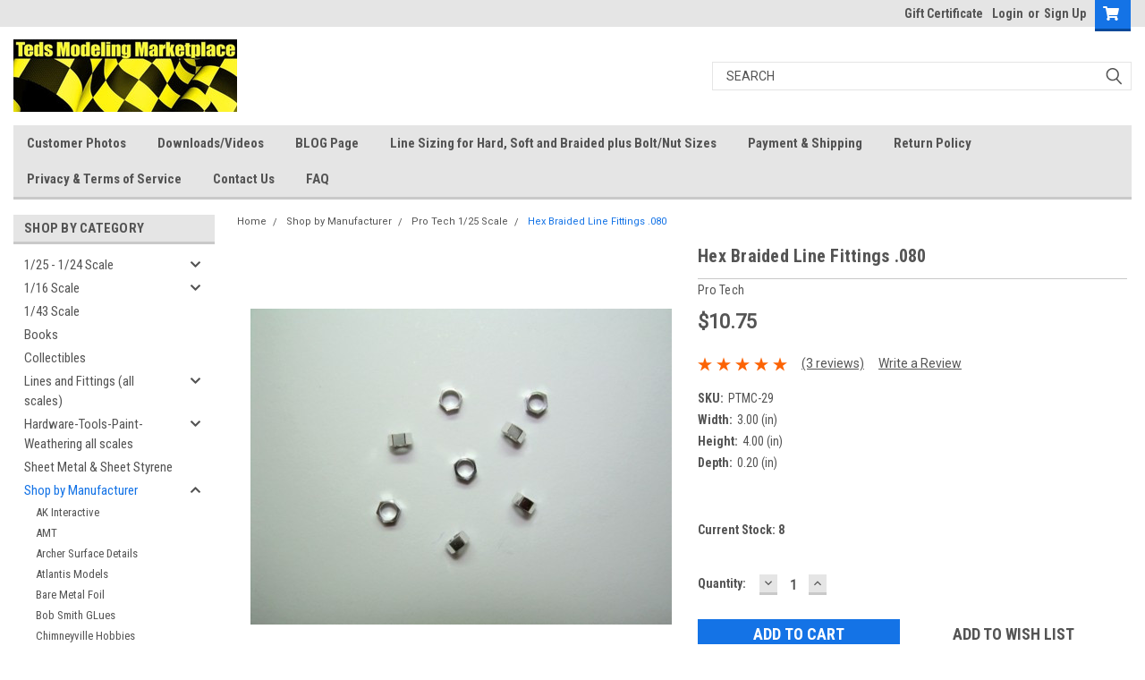

--- FILE ---
content_type: text/html; charset=UTF-8
request_url: https://www.tedsmodelingmarketplace.com/hex-braided-line-fittings-080/
body_size: 31975
content:
<!DOCTYPE html>
<html class="no-js" lang="en">
<head>
    <title>Hex Braided Line Fittings .080 - Ted&#x27;s Modeling Marketplace</title>
    <link rel="dns-prefetch preconnect" href="https://cdn11.bigcommerce.com/s-hote904w" crossorigin><link rel="dns-prefetch preconnect" href="https://fonts.googleapis.com/" crossorigin><link rel="dns-prefetch preconnect" href="https://fonts.gstatic.com/" crossorigin>
    <meta property="product:price:amount" content="10.75" /><meta property="product:price:currency" content="USD" /><meta property="og:rating" content="5" /><meta property="og:url" content="https://tedsmodelingmarketplace.com/hex-braided-line-fittings-080/" /><meta property="og:site_name" content="Ted's Modeling Marketplace" /><meta name="keywords" content="Pro Tech, SLIXX, Teds Modeling, Pro Mod, Funny Car, dragster, Rat Rod 1/16 scale,1/25 scale,futurattraction,futureattractionsn"><link rel='canonical' href='https://tedsmodelingmarketplace.com/hex-braided-line-fittings-080/' /><meta name='platform' content='bigcommerce.stencil' /><meta property="og:type" content="product" />
<meta property="og:title" content="Hex Braided Line Fittings .080" />
<meta property="og:description" content="Explore Ted&#039;s Modeling Marketplace for top-quality scale model detailing parts, kits, and accessories. Shop detailing components for cars, trucks, engines, and more for your next project." />
<meta property="og:image" content="https://cdn11.bigcommerce.com/s-hote904w/products/238/images/529/ptmc29__13401.1361301269.220.220.jpg?c=2" />
<meta property="pinterest:richpins" content="enabled" />
    
     
    <link href="https://cdn11.bigcommerce.com/s-hote904w/product_images/fav-img1.png?t=1725884697" rel="shortcut icon">
    <meta name="viewport" content="width=device-width, initial-scale=1, maximum-scale=1">
    <script>
        // Change document class from no-js to js so we can detect this in css
        document.documentElement.className = document.documentElement.className.replace('no-js', 'js');
    </script>
    <script async src="https://cdn11.bigcommerce.com/s-hote904w/stencil/4e1eb7d0-b57b-013d-eda5-062a70828b40/e/2d30d750-a314-013e-830b-56968c15a4f5/dist/theme-bundle.head_async.js"></script>
    <link href="https://fonts.googleapis.com/css?family=Roboto+Condensed:400,700%7CRoboto:400,300&display=block" rel="stylesheet">
    <link data-stencil-stylesheet href="https://cdn11.bigcommerce.com/s-hote904w/stencil/4e1eb7d0-b57b-013d-eda5-062a70828b40/e/2d30d750-a314-013e-830b-56968c15a4f5/css/theme-4cdb0ca0-d3b3-013e-65ab-6e771e833a19.css" rel="stylesheet">
    <!-- Start Tracking Code for analytics_facebook -->

<script>
!function(f,b,e,v,n,t,s){if(f.fbq)return;n=f.fbq=function(){n.callMethod?n.callMethod.apply(n,arguments):n.queue.push(arguments)};if(!f._fbq)f._fbq=n;n.push=n;n.loaded=!0;n.version='2.0';n.queue=[];t=b.createElement(e);t.async=!0;t.src=v;s=b.getElementsByTagName(e)[0];s.parentNode.insertBefore(t,s)}(window,document,'script','https://connect.facebook.net/en_US/fbevents.js');

fbq('set', 'autoConfig', 'false', '446509456728014');
fbq('dataProcessingOptions', ['LDU'], 0, 0);
fbq('init', '446509456728014', {"external_id":"1bf4ff43-c36c-4182-97a4-9b281578e274"});
fbq('set', 'agent', 'bigcommerce', '446509456728014');

function trackEvents() {
    var pathName = window.location.pathname;

    fbq('track', 'PageView', {}, "");

    // Search events start -- only fire if the shopper lands on the /search.php page
    if (pathName.indexOf('/search.php') === 0 && getUrlParameter('search_query')) {
        fbq('track', 'Search', {
            content_type: 'product_group',
            content_ids: [],
            search_string: getUrlParameter('search_query')
        });
    }
    // Search events end

    // Wishlist events start -- only fire if the shopper attempts to add an item to their wishlist
    if (pathName.indexOf('/wishlist.php') === 0 && getUrlParameter('added_product_id')) {
        fbq('track', 'AddToWishlist', {
            content_type: 'product_group',
            content_ids: []
        });
    }
    // Wishlist events end

    // Lead events start -- only fire if the shopper subscribes to newsletter
    if (pathName.indexOf('/subscribe.php') === 0 && getUrlParameter('result') === 'success') {
        fbq('track', 'Lead', {});
    }
    // Lead events end

    // Registration events start -- only fire if the shopper registers an account
    if (pathName.indexOf('/login.php') === 0 && getUrlParameter('action') === 'account_created') {
        fbq('track', 'CompleteRegistration', {}, "");
    }
    // Registration events end

    

    function getUrlParameter(name) {
        var cleanName = name.replace(/[\[]/, '\[').replace(/[\]]/, '\]');
        var regex = new RegExp('[\?&]' + cleanName + '=([^&#]*)');
        var results = regex.exec(window.location.search);
        return results === null ? '' : decodeURIComponent(results[1].replace(/\+/g, ' '));
    }
}

if (window.addEventListener) {
    window.addEventListener("load", trackEvents, false)
}
</script>
<noscript><img height="1" width="1" style="display:none" alt="null" src="https://www.facebook.com/tr?id=446509456728014&ev=PageView&noscript=1&a=plbigcommerce1.2&eid="/></noscript>

<!-- End Tracking Code for analytics_facebook -->

<!-- Start Tracking Code for analytics_googleanalytics -->

<script>
  (function(i,s,o,g,r,a,m){i['GoogleAnalyticsObject']=r;i[r]=i[r]||function(){
  (i[r].q=i[r].q||[]).push(arguments)},i[r].l=1*new Date();a=s.createElement(o),
  m=s.getElementsByTagName(o)[0];a.async=1;a.src=g;m.parentNode.insertBefore(a,m)
  })(window,document,'script','//www.google-analytics.com/analytics.js','ga');

  ga('create', 'UA-46591123-1', 'tedsmodelingmarketplace.com');
  ga('send', 'pageview');

</script>

<!-- BEGIN SHOPGATE MOBILE HEADER CODE -->
<script type="text/javascript" src="https://ajax.googleapis.com/ajax/libs/jquery/1.10.1/jquery.min.js"></script>
<script type="text/javascript">
var _shopgate = new Object();
_shopgate.shop_number = "24540";
$(document).ready(function() {
 var product = false;
 $('body script').each(function(i, a) { if (a.getAttribute('src') && a.getAttribute('src').search('product') > 0) { product = true; }});
 if (product) {
 _shopgate.redirect = "item";
 _shopgate.item_number = "%%GLOBAL_ProductId%%";
 } else if ('%%GLOBAL_CatId%%' != '') {
 _shopgate.redirect = "category";
 _shopgate.category_number = "%%GLOBAL_CatId%%";
 } else {
 _shopgate.redirect = "start";
 }
 _shopgate.host = (("https:" == document.location.protocol) ? "https://static-ssl.shopgate.com" : "http://static.shopgate.com");
 $(document.getElementsByTagName('head')[0].appendChild(document.createElement('script'))).attr('type', 'text/javascript').attr('src', _shopgate.host + '/mobile_header/' + _shopgate.shop_number + '.js');
});
</script>
<!-- END SHOPGATE MOBILE HEADER CODE --><script src="https://conduit.mailchimpapp.com/js/stores/store_lama79kuhtrfl3fbgirc/conduit.js"></script>

<!-- End Tracking Code for analytics_googleanalytics -->

<!-- Start Tracking Code for analytics_siteverification -->

<meta name="google-site-verification" content="kRJE4YdnZl5RR6gMn3ek9znamFwYdYwm0MoGqh_LHBo" />

<!-- End Tracking Code for analytics_siteverification -->


<script type="text/javascript" src="https://checkout-sdk.bigcommerce.com/v1/loader.js" defer ></script>
<script src="https://www.google.com/recaptcha/api.js" async defer></script>
<script type="text/javascript">
var BCData = {"product_attributes":{"sku":"PTMC-29","upc":null,"mpn":null,"gtin":null,"weight":null,"base":true,"image":null,"price":{"without_tax":{"formatted":"$10.75","value":10.75,"currency":"USD"},"tax_label":"Sales Tax"},"out_of_stock_behavior":"label_option","out_of_stock_message":"More Coming. Sign up to receive an email.","available_modifier_values":[],"in_stock_attributes":[],"stock":8,"instock":true,"stock_message":null,"purchasable":true,"purchasing_message":null,"call_for_price_message":null}};
</script>
<!-- Global site tag (gtag.js) - Google Ads: AW-983369621 -->
<script async src="https://www.googletagmanager.com/gtag/js?id=AW-983369621"></script>
<script>
  window.dataLayer = window.dataLayer || [];
  function gtag(){dataLayer.push(arguments);}
  gtag('js', new Date());

  gtag('config', 'AW-983369621');
  gtag('set', 'developer_id.dMjk3Nj', true);
</script>
<!-- GA4 Code Start: View Product Content -->
<script>
  gtag('event', 'view_item', {
    send_to: 'AW-983369621',
    ecomm_pagetype: 'product',
    currency: 'USD',
    items: [{
      id: 'PTMC-29',
      name: 'Hex Braided Line Fittings .080',
      quantity: 1,
      google_business_vertical: 'retail',
      currency: "USD",
      price: 10.75,
    }],
    value: 10.75,
  });
</script>

<script nonce="">
(function () {
    var xmlHttp = new XMLHttpRequest();

    xmlHttp.open('POST', 'https://bes.gcp.data.bigcommerce.com/nobot');
    xmlHttp.setRequestHeader('Content-Type', 'application/json');
    xmlHttp.send('{"store_id":"400984","timezone_offset":"-7.0","timestamp":"2026-01-24T00:41:39.41743700Z","visit_id":"89100238-fa24-4d84-8ae1-e67765dee376","channel_id":1}');
})();
</script>

    
    
    
    
    
    
    
    
</head>
    <body id="body" class="product-page-layout  with-sidenav main     fourteen-forty    header-in-container  qty-box-visible">

        <!-- snippet location header -->
        <svg data-src="https://cdn11.bigcommerce.com/s-hote904w/stencil/4e1eb7d0-b57b-013d-eda5-062a70828b40/e/2d30d750-a314-013e-830b-56968c15a4f5/img/icon-sprite.svg" class="icons-svg-sprite"></svg>


        <div class="header-container sticky-header gift-certificates-enabled ">
<div class="top-menu">
    <div class="content">

      <!-- NEW BUTTON TO TRIGGER MAIN NAV WHEN STICKY -->
      <!-- <div class="alt-toggle">
        <h2 class="container-header btn"><span class="down-arrrow burger-menu"><i class="burger open" aria-hidden="true"><svg><use xlink:href="#icon-Menu" /></svg></i><i class="menu close" aria-hidden="true"><svg><use xlink:href="#icon-close" /></svg></i></span></h2>
        <h2 class="container-header text"><span class="mega-shop-text"></span></h2>
      </div> -->

         <a href="#" class="mobileMenu-toggle" data-mobile-menu-toggle="menu">
            <span class="mobileMenu-toggleIcon">Toggle menu</span>
        </a>

        <!-- OPTIONAL SHORT MESSAGE LINK -->
        <!-- <div class="left">
          <a class="optional-message-link" href="">Put an optional message here.</a>
        </div> -->

        <div class="left phone-number">
        </div>

        


        <div class="right account-links">
            <ul>
                    <li class="navUser-item gift-certficates">
                        <a class="navUser-action" href="/giftcertificates.php">Gift Certificate</a>
                    </li>
                    <li class="navUser-item navUser-item--account">
                            <a class="navUser-action" href="/login.php"><!-- <i class="fa fa-user" aria-hidden="true"></i> --><a class="navUser-action login" href="/login.php">Login</a><span class="or-text">or</span><a class="navUser-action create" href="/login.php?action=create_account">Sign Up</a>
                     </li>
        <li class="navUser-item navUser-item--cart ">
            <a
                class="navUser-action"
                data-cart-preview
                data-dropdown="cart-preview-dropdown"
                data-options="align:right"
                href="/cart.php">
                <span class="navUser-item-cartLabel"><i class="cart-icon" aria-hidden="true"><svg><use xlink:href="#icon-cart" /></svg></i></span> <span class="countPill cart-quantity">0</span>
            </a>

            <div class="dropdown-menu" id="cart-preview-dropdown" data-dropdown-content aria-hidden="true"></div>
        </li>
            </ul>
        </div>
        <div class="clear"></div>
    </div>
</div>

<div class="header-container full-width  full-width in-container">
  <div class="header-padding">
  <div class="header-padding">
  <header class="header" role="banner">
        <div class="header-logo header-logo--left">
            <a href="https://tedsmodelingmarketplace.com/">
            <div class="header-logo-image-container">
                <img class="header-logo-image" src="https://cdn11.bigcommerce.com/s-hote904w/images/stencil/250x100/new_logo_350x114_1461703723__08196.original.jpg" alt="&lt;meta name=&quot;google-site-verification&quot; content=&quot;kRJE4YdnZl5RR6gMn3ek9znamFwYdYwm0MoGqh_LHBo&quot; /&gt;" title="&lt;meta name=&quot;google-site-verification&quot; content=&quot;kRJE4YdnZl5RR6gMn3ek9znamFwYdYwm0MoGqh_LHBo&quot; /&gt;">
            </div>
</a>
        </div>

  <div class="navPages-container inside-header left-logo search-container not-sticky" id="menu" data-menu>
    <nav class="navPages">
        <div class="navPages-quickSearch right searchbar">
            <div class="container">
    <!-- snippet location forms_search -->
    <form class="form" action="/search.php">
        <fieldset class="form-fieldset">
            <div class="form-field">
                <label class="u-hiddenVisually" for="search_query">Search</label>
                <input class="form-input" data-search-quick name="search_query" id="search_query" data-error-message="Search field cannot be empty." placeholder="Search" autocomplete="off">
                <div class="search-icon"><svg class="header-icon search-icon" title="submit" alt="submit"><use xlink:href="#icon-search"></use></svg></div>
                <input class="button button--primary form-prefixPostfix-button--postfix" type="submit" value="">
            </div>
        </fieldset>
        <div class="clear"></div>
    </form>
    <div id="search-action-buttons" class="search-buttons-container">
      <div class="align-right">
      <!-- <a href="#" class="reset quicksearch" aria-label="reset search" role="button" style="inline-block;">
        <span class="reset" aria-hidden="true">Reset Search</span>
      </a> -->
      <a href="#" class="modal-close custom-quick-search" aria-label="Close" role="button" style="inline-block;">
        <span aria-hidden="true">&#215;</span>
      </a>
      <div class="clear"></div>
      </div>
      <div class="clear"></div>
    </div>
      <section id="quickSearch" class="quickSearchResults" data-bind="html: results">
      </section>
      <div class="clear"></div>
</div>
        </div>
    </nav>
</div>
<div class="clear"></div>
<div class="mobile-menu navPages-container" id="menu" data-menu>
  <div class="currency-converter">
    <ul class="navPages-list navPages-list--user">
    </ul>
  </div>
        <nav class="navPages">
    <div class="navPages-quickSearch right searchbar">
        <div class="container">
    <!-- snippet location forms_search -->
    <form class="form" action="/search.php">
        <fieldset class="form-fieldset">
            <div class="form-field">
                <label class="u-hiddenVisually" for="search_query">Search</label>
                <input class="form-input" data-search-quick name="search_query" id="search_query" data-error-message="Search field cannot be empty." placeholder="Search" autocomplete="off">
                <div class="search-icon"><svg class="header-icon search-icon" title="submit" alt="submit"><use xlink:href="#icon-search"></use></svg></div>
                <input class="button button--primary form-prefixPostfix-button--postfix" type="submit" value="">
            </div>
        </fieldset>
        <div class="clear"></div>
    </form>
    <div id="search-action-buttons" class="search-buttons-container">
      <div class="align-right">
      <!-- <a href="#" class="reset quicksearch" aria-label="reset search" role="button" style="inline-block;">
        <span class="reset" aria-hidden="true">Reset Search</span>
      </a> -->
      <a href="#" class="modal-close custom-quick-search" aria-label="Close" role="button" style="inline-block;">
        <span aria-hidden="true">&#215;</span>
      </a>
      <div class="clear"></div>
      </div>
      <div class="clear"></div>
    </div>
      <section id="quickSearch" class="quickSearchResults" data-bind="html: results">
      </section>
      <div class="clear"></div>
</div>
    </div>
    <ul class="navPages-list">
        <div class="nav-align">
        <div class="custom-pages-nav">
          <div id="desktop-menu">
            <h2 class="container-header mobile">Main Menu</h2>
                <li class="navPages-item">
                    <a class="navPages-action" href="https://www.tedsmodelingmarketplace.com/customer-photos/">Customer Photos</a>
                </li>
                <li class="navPages-item">
                    <a class="navPages-action" href="https://www.tedsmodelingmarketplace.com/downloads-videos/">Downloads/Videos</a>
                </li>
                <li class="navPages-item">
                    <a class="navPages-action" href="http://www.tedsmodeling.blog">BLOG Page</a>
                </li>
                <li class="navPages-item">
                    <a class="navPages-action" href="https://www.tedsmodelingmarketplace.com/tech-info-links/">Line Sizing for Hard, Soft and Braided plus Bolt/Nut Sizes</a>
                </li>
                <li class="navPages-item">
                    <a class="navPages-action" href="https://www.tedsmodelingmarketplace.com/payment-shipping/">Payment &amp; Shipping</a>
                </li>
                <li class="navPages-item">
                    <a class="navPages-action" href="https://www.tedsmodelingmarketplace.com/return-policy/">Return Policy</a>
                </li>
                <li class="navPages-item">
                    <a class="navPages-action" href="https://www.tedsmodelingmarketplace.com/privacy-terms-of-service/">Privacy &amp; Terms of Service</a>
                </li>
                <li class="navPages-item">
                    <a class="navPages-action" href="https://www.tedsmodelingmarketplace.com/contact-us/">Contact Us</a>
                </li>
                <li class="navPages-item">
                    <a class="navPages-action" href="https://www.tedsmodelingmarketplace.com/faq/">FAQ</a>
                </li>
          </div>
            <div id="mobile-menu">
              <div class="category-menu">
                <h2 class="container-header mobile">Shop By Category</h2>
                  <li class="navPages-item mobile">
                    <a class="navPages-action has-subMenu" href="https://www.tedsmodelingmarketplace.com/1-25-1-24-scales/">
    1/25 - 1/24 Scale <i class="fa fa-chevron-down main-nav" aria-hidden="true"><svg><use xlink:href="#icon-chevron-down" /></svg></i>
</a>
<div class="navPage-subMenu" id="navPages-46" aria-hidden="true" tabindex="-1">
    <ul class="navPage-subMenu-list">
            <li class="navPage-subMenu-item">
                    <a
                        class="navPage-subMenu-action navPages-action has-subMenu"
                        href="https://www.tedsmodelingmarketplace.com/engine-related/">
                        Engine Related <i class="fa fa-chevron-down" aria-hidden="true"><svg><use xlink:href="#icon-chevron-down" /></svg></i>
                    </a>
                    <ul class="navPage-childList" id="navPages-144">
                        <li class="navPage-childList-item">
                            <a class="navPage-childList-action navPages-action" href="https://www.tedsmodelingmarketplace.com/engines-specific-1/">Engines Specific</a>
                        </li>
                        <li class="navPage-childList-item">
                            <a class="navPage-childList-action navPages-action" href="https://www.tedsmodelingmarketplace.com/engine-detailing-3/">Engine Detailing</a>
                        </li>
                        <li class="navPage-childList-item">
                            <a class="navPage-childList-action navPages-action" href="https://www.tedsmodelingmarketplace.com/engine-parts/">Engine Parts</a>
                        </li>
                        <li class="navPage-childList-item">
                            <a class="navPage-childList-action navPages-action" href="https://www.tedsmodelingmarketplace.com/exhaust-related-1/">Exhaust Related</a>
                        </li>
                        <li class="navPage-childList-item">
                            <a class="navPage-childList-action navPages-action" href="https://www.tedsmodelingmarketplace.com/fuel-management-1/">Fuel Management</a>
                        </li>
                        <li class="navPage-childList-item">
                            <a class="navPage-childList-action navPages-action" href="https://www.tedsmodelingmarketplace.com/ignition-components-1/">Ignition Components</a>
                        </li>
                        <li class="navPage-childList-item">
                            <a class="navPage-childList-action navPages-action" href="https://www.tedsmodelingmarketplace.com/turbo-chargers-5/">Turbo Chargers</a>
                        </li>
                    </ul>
            </li>
            <li class="navPage-subMenu-item">
                    <a class="navPage-subMenu-action navPages-action" href="https://www.tedsmodelingmarketplace.com/drive-train-chassis-1/">Drive Train &amp; Chassis</a>
            </li>
            <li class="navPage-subMenu-item">
                    <a class="navPage-subMenu-action navPages-action" href="https://www.tedsmodelingmarketplace.com/interior-cockpit/">Interior &amp; Cockpit</a>
            </li>
            <li class="navPage-subMenu-item">
                    <a class="navPage-subMenu-action navPages-action" href="https://www.tedsmodelingmarketplace.com/bodies-parts-2/">Bodies &amp; Parts</a>
            </li>
            <li class="navPage-subMenu-item">
                    <a class="navPage-subMenu-action navPages-action" href="https://www.tedsmodelingmarketplace.com/hood-scoops/">Hood Scoops</a>
            </li>
            <li class="navPage-subMenu-item">
                    <a class="navPage-subMenu-action navPages-action" href="https://www.tedsmodelingmarketplace.com/wheels-tires-1/">Wheels &amp; Tires</a>
            </li>
            <li class="navPage-subMenu-item">
                    <a class="navPage-subMenu-action navPages-action" href="https://www.tedsmodelingmarketplace.com/exterior-parts-1/">Exterior Parts</a>
            </li>
            <li class="navPage-subMenu-item">
                    <a class="navPage-subMenu-action navPages-action" href="https://www.tedsmodelingmarketplace.com/decals-1/">Decals</a>
            </li>
            <li class="navPage-subMenu-item">
                    <a class="navPage-subMenu-action navPages-action" href="https://www.tedsmodelingmarketplace.com/diorama/">Diorama</a>
            </li>
            <li class="navPage-subMenu-item">
                    <a
                        class="navPage-subMenu-action navPages-action has-subMenu"
                        href="https://www.tedsmodelingmarketplace.com/truck-related/">
                        Truck Related <i class="fa fa-chevron-down" aria-hidden="true"><svg><use xlink:href="#icon-chevron-down" /></svg></i>
                    </a>
                    <ul class="navPage-childList" id="navPages-249">
                        <li class="navPage-childList-item">
                            <a class="navPage-childList-action navPages-action" href="https://www.tedsmodelingmarketplace.com/truck-misc/">Truck Misc</a>
                        </li>
                        <li class="navPage-childList-item">
                            <a class="navPage-childList-action navPages-action" href="https://www.tedsmodelingmarketplace.com/tires-wheels/">Tires/Wheels</a>
                        </li>
                        <li class="navPage-childList-item">
                            <a class="navPage-childList-action navPages-action" href="https://www.tedsmodelingmarketplace.com/truck-decals/">Truck Decals</a>
                        </li>
                        <li class="navPage-childList-item">
                            <a class="navPage-childList-action navPages-action" href="https://www.tedsmodelingmarketplace.com/truck-kits/">Truck Kits</a>
                        </li>
                    </ul>
            </li>
            <li class="navPage-subMenu-item">
                    <a class="navPage-subMenu-action navPages-action" href="https://www.tedsmodelingmarketplace.com/kits/">Kits</a>
            </li>
            <li class="navPage-subMenu-item">
                    <a
                        class="navPage-subMenu-action navPages-action has-subMenu"
                        href="https://www.tedsmodelingmarketplace.com/rat-rod/">
                        Rat Rod <i class="fa fa-chevron-down" aria-hidden="true"><svg><use xlink:href="#icon-chevron-down" /></svg></i>
                    </a>
                    <ul class="navPage-childList" id="navPages-261">
                        <li class="navPage-childList-item">
                            <a class="navPage-childList-action navPages-action" href="https://www.tedsmodelingmarketplace.com/bodies-exterior-1/">Bodies/Exterior</a>
                        </li>
                        <li class="navPage-childList-item">
                            <a class="navPage-childList-action navPages-action" href="https://www.tedsmodelingmarketplace.com/decals-2/">Decals</a>
                        </li>
                        <li class="navPage-childList-item">
                            <a class="navPage-childList-action navPages-action" href="https://www.tedsmodelingmarketplace.com/engine/">Engine</a>
                        </li>
                        <li class="navPage-childList-item">
                            <a class="navPage-childList-action navPages-action" href="https://www.tedsmodelingmarketplace.com/interior/">Interior</a>
                        </li>
                        <li class="navPage-childList-item">
                            <a class="navPage-childList-action navPages-action" href="https://www.tedsmodelingmarketplace.com/wheels-tires-3/">Wheels/Tires</a>
                        </li>
                    </ul>
            </li>
    </ul>
</div>
                  </li>
                  <li class="navPages-item mobile">
                    <a class="navPages-action has-subMenu" href="https://www.tedsmodelingmarketplace.com/1-16-scale-1/">
    1/16 Scale <i class="fa fa-chevron-down main-nav" aria-hidden="true"><svg><use xlink:href="#icon-chevron-down" /></svg></i>
</a>
<div class="navPage-subMenu" id="navPages-28" aria-hidden="true" tabindex="-1">
    <ul class="navPage-subMenu-list">
            <li class="navPage-subMenu-item">
                    <a
                        class="navPage-subMenu-action navPages-action has-subMenu"
                        href="https://www.tedsmodelingmarketplace.com/engine-related-1/">
                        Engine Related <i class="fa fa-chevron-down" aria-hidden="true"><svg><use xlink:href="#icon-chevron-down" /></svg></i>
                    </a>
                    <ul class="navPage-childList" id="navPages-146">
                        <li class="navPage-childList-item">
                            <a class="navPage-childList-action navPages-action" href="https://www.tedsmodelingmarketplace.com/engine-parts-detailing/">Engine Parts &amp; Detailing</a>
                        </li>
                        <li class="navPage-childList-item">
                            <a class="navPage-childList-action navPages-action" href="https://www.tedsmodelingmarketplace.com/engines-specific/">Engines (Specific)</a>
                        </li>
                        <li class="navPage-childList-item">
                            <a class="navPage-childList-action navPages-action" href="https://www.tedsmodelingmarketplace.com/exhaust-related/">Exhaust Related</a>
                        </li>
                        <li class="navPage-childList-item">
                            <a class="navPage-childList-action navPages-action" href="https://www.tedsmodelingmarketplace.com/fuel-management/">Fuel Management</a>
                        </li>
                        <li class="navPage-childList-item">
                            <a class="navPage-childList-action navPages-action" href="https://www.tedsmodelingmarketplace.com/ignition-components/">Ignition Components</a>
                        </li>
                        <li class="navPage-childList-item">
                            <a class="navPage-childList-action navPages-action" href="https://www.tedsmodelingmarketplace.com/turbo-chargers/">Turbo Chargers</a>
                        </li>
                    </ul>
            </li>
            <li class="navPage-subMenu-item">
                    <a class="navPage-subMenu-action navPages-action" href="https://www.tedsmodelingmarketplace.com/drive-train-chassis/">Drive Train &amp; Chassis</a>
            </li>
            <li class="navPage-subMenu-item">
                    <a class="navPage-subMenu-action navPages-action" href="https://www.tedsmodelingmarketplace.com/interior-cockpit-1/">Interior &amp; Cockpit</a>
            </li>
            <li class="navPage-subMenu-item">
                    <a class="navPage-subMenu-action navPages-action" href="https://www.tedsmodelingmarketplace.com/bodies-parts-1/">Bodies &amp; Parts</a>
            </li>
            <li class="navPage-subMenu-item">
                    <a class="navPage-subMenu-action navPages-action" href="https://www.tedsmodelingmarketplace.com/wheels-tires/">Wheels &amp; Tires</a>
            </li>
            <li class="navPage-subMenu-item">
                    <a class="navPage-subMenu-action navPages-action" href="https://www.tedsmodelingmarketplace.com/exterior-parts/">Exterior Parts</a>
            </li>
            <li class="navPage-subMenu-item">
                    <a class="navPage-subMenu-action navPages-action" href="https://www.tedsmodelingmarketplace.com/decals/">Decals</a>
            </li>
            <li class="navPage-subMenu-item">
                    <a class="navPage-subMenu-action navPages-action" href="https://www.tedsmodelingmarketplace.com/kits-1/">Kits</a>
            </li>
    </ul>
</div>
                  </li>
                  <li class="navPages-item mobile">
                    <a class="navPages-action" href="https://www.tedsmodelingmarketplace.com/1-43-scale/">1/43 Scale</a>
                  </li>
                  <li class="navPages-item mobile">
                    <a class="navPages-action" href="https://www.tedsmodelingmarketplace.com/books/">Books</a>
                  </li>
                  <li class="navPages-item mobile">
                    <a class="navPages-action" href="https://www.tedsmodelingmarketplace.com/collectibles/">Collectibles</a>
                  </li>
                  <li class="navPages-item mobile">
                    <a class="navPages-action has-subMenu" href="https://www.tedsmodelingmarketplace.com/lines-and-fittings-all-scales/">
    Lines and Fittings (all scales) <i class="fa fa-chevron-down main-nav" aria-hidden="true"><svg><use xlink:href="#icon-chevron-down" /></svg></i>
</a>
<div class="navPage-subMenu" id="navPages-51" aria-hidden="true" tabindex="-1">
    <ul class="navPage-subMenu-list">
            <li class="navPage-subMenu-item">
                    <a class="navPage-subMenu-action navPages-action" href="https://www.tedsmodelingmarketplace.com/braided-lines/">Braided Lines</a>
            </li>
            <li class="navPage-subMenu-item">
                    <a class="navPage-subMenu-action navPages-action" href="https://www.tedsmodelingmarketplace.com/aluminum-lines/">Aluminum Lines</a>
            </li>
            <li class="navPage-subMenu-item">
                    <a class="navPage-subMenu-action navPages-action" href="https://www.tedsmodelingmarketplace.com/hard-black-lines/">Hard Black Lines</a>
            </li>
            <li class="navPage-subMenu-item">
                    <a class="navPage-subMenu-action navPages-action" href="https://www.tedsmodelingmarketplace.com/soft-rubber-lines/">Soft Rubber Lines</a>
            </li>
            <li class="navPage-subMenu-item">
                    <a class="navPage-subMenu-action navPages-action" href="https://www.tedsmodelingmarketplace.com/soft-clear-lines/">Soft Clear Lines</a>
            </li>
            <li class="navPage-subMenu-item">
                    <a class="navPage-subMenu-action navPages-action" href="https://www.tedsmodelingmarketplace.com/fittings-for-all-lines/">Fittings for All Lines</a>
            </li>
    </ul>
</div>
                  </li>
                  <li class="navPages-item mobile">
                    <a class="navPages-action has-subMenu" href="https://www.tedsmodelingmarketplace.com/hardware-tools-paint-weathering-all-scales/">
    Hardware-Tools-Paint-Weathering  all scales <i class="fa fa-chevron-down main-nav" aria-hidden="true"><svg><use xlink:href="#icon-chevron-down" /></svg></i>
</a>
<div class="navPage-subMenu" id="navPages-19" aria-hidden="true" tabindex="-1">
    <ul class="navPage-subMenu-list">
            <li class="navPage-subMenu-item">
                    <a class="navPage-subMenu-action navPages-action" href="https://www.tedsmodelingmarketplace.com/brass-rods-tubes/">Brass Rods &amp; Tubes</a>
            </li>
            <li class="navPage-subMenu-item">
                    <a class="navPage-subMenu-action navPages-action" href="https://www.tedsmodelingmarketplace.com/paint/">Paint</a>
            </li>
            <li class="navPage-subMenu-item">
                    <a class="navPage-subMenu-action navPages-action" href="https://www.tedsmodelingmarketplace.com/nuts/">Nuts &amp; Bolts</a>
            </li>
            <li class="navPage-subMenu-item">
                    <a class="navPage-subMenu-action navPages-action" href="https://www.tedsmodelingmarketplace.com/weathering/">Weathering</a>
            </li>
            <li class="navPage-subMenu-item">
                    <a class="navPage-subMenu-action navPages-action" href="https://www.tedsmodelingmarketplace.com/ferrule-fittings/">Ferrule-Fittings</a>
            </li>
            <li class="navPage-subMenu-item">
                    <a class="navPage-subMenu-action navPages-action" href="https://www.tedsmodelingmarketplace.com/tools/">Tools</a>
            </li>
    </ul>
</div>
                  </li>
                  <li class="navPages-item mobile">
                    <a class="navPages-action" href="https://www.tedsmodelingmarketplace.com/sheet-aluminum-sheet-styrene/">Sheet Metal &amp; Sheet Styrene</a>
                  </li>
                  <li class="navPages-item mobile">
                    <a class="navPages-action has-subMenu" href="https://www.tedsmodelingmarketplace.com/shop-by-manufacturer/">
    Shop by Manufacturer <i class="fa fa-chevron-down main-nav" aria-hidden="true"><svg><use xlink:href="#icon-chevron-down" /></svg></i>
</a>
<div class="navPage-subMenu" id="navPages-31" aria-hidden="true" tabindex="-1">
    <ul class="navPage-subMenu-list">
            <li class="navPage-subMenu-item">
                    <a class="navPage-subMenu-action navPages-action" href="https://www.tedsmodelingmarketplace.com">AK Interactive</a>
            </li>
            <li class="navPage-subMenu-item">
                    <a class="navPage-subMenu-action navPages-action" href="https://www.tedsmodelingmarketplace.com/amt/">AMT</a>
            </li>
            <li class="navPage-subMenu-item">
                    <a class="navPage-subMenu-action navPages-action" href="https://www.tedsmodelingmarketplace.com/archer-transfers/">Archer Surface Details</a>
            </li>
            <li class="navPage-subMenu-item">
                    <a class="navPage-subMenu-action navPages-action" href="https://www.tedsmodelingmarketplace.com/atlantis-models/">Atlantis Models</a>
            </li>
            <li class="navPage-subMenu-item">
                    <a class="navPage-subMenu-action navPages-action" href="https://www.tedsmodelingmarketplace.com/bare-metal-foil/">Bare Metal Foil</a>
            </li>
            <li class="navPage-subMenu-item">
                    <a class="navPage-subMenu-action navPages-action" href="https://www.tedsmodelingmarketplace.com/bob-smith-glues/">Bob Smith GLues</a>
            </li>
            <li class="navPage-subMenu-item">
                    <a class="navPage-subMenu-action navPages-action" href="https://www.tedsmodelingmarketplace.com/chimneyville-hobbies/">Chimneyville Hobbies</a>
            </li>
            <li class="navPage-subMenu-item">
                    <a class="navPage-subMenu-action navPages-action" href="https://www.tedsmodelingmarketplace.com/competition-resins/">Competition Resins 1/25 Scale</a>
            </li>
            <li class="navPage-subMenu-item">
                    <a class="navPage-subMenu-action navPages-action" href="https://www.tedsmodelingmarketplace.com/competition-resins-1-16-scale/">Competition Resins 1/16 Scale</a>
            </li>
            <li class="navPage-subMenu-item">
                    <a class="navPage-subMenu-action navPages-action" href="https://www.tedsmodelingmarketplace.com/deluxe-materials-1/">Deluxe Materials</a>
            </li>
            <li class="navPage-subMenu-item">
                    <a class="navPage-subMenu-action navPages-action" href="https://www.tedsmodelingmarketplace.com/detail-master/">Detail Master</a>
            </li>
            <li class="navPage-subMenu-item">
                    <a class="navPage-subMenu-action navPages-action" href="https://www.tedsmodelingmarketplace.com/dirt-modeler/">Dirt Modeler</a>
            </li>
            <li class="navPage-subMenu-item">
                    <a class="navPage-subMenu-action navPages-action" href="https://www.tedsmodelingmarketplace.com/excel-1/">Excel</a>
            </li>
            <li class="navPage-subMenu-item">
                    <a class="navPage-subMenu-action navPages-action" href="https://www.tedsmodelingmarketplace.com/flash-point-motorsports/">Flash Point Motorsports</a>
            </li>
            <li class="navPage-subMenu-item">
                    <a class="navPage-subMenu-action navPages-action" href="https://www.tedsmodelingmarketplace.com/futurattraction/">Futurattraction 1/25 Scale</a>
            </li>
            <li class="navPage-subMenu-item">
                    <a class="navPage-subMenu-action navPages-action" href="https://www.tedsmodelingmarketplace.com/futurattraction-1-16-scale/">Futurattraction 1/16 Scale</a>
            </li>
            <li class="navPage-subMenu-item">
                    <a class="navPage-subMenu-action navPages-action" href="https://www.tedsmodelingmarketplace.com/fujimi-1/">Fujimi</a>
            </li>
            <li class="navPage-subMenu-item">
                    <a class="navPage-subMenu-action navPages-action" href="https://www.tedsmodelingmarketplace.com/gofer-racing/">Gofer Racing</a>
            </li>
            <li class="navPage-subMenu-item">
                    <a class="navPage-subMenu-action navPages-action" href="https://www.tedsmodelingmarketplace.com/gregs-scale-model-accessories/">Greg&#x27;s Scale Model Accessories</a>
            </li>
            <li class="navPage-subMenu-item">
                    <a class="navPage-subMenu-action navPages-action" href="https://www.tedsmodelingmarketplace.com/highlight-model-studio/">Highlight Model Studio</a>
            </li>
            <li class="navPage-subMenu-item">
                    <a class="navPage-subMenu-action navPages-action" href="https://www.tedsmodelingmarketplace.com/jimmy-flintstone/">Jimmy Flintstone</a>
            </li>
            <li class="navPage-subMenu-item">
                    <a class="navPage-subMenu-action navPages-action" href="https://www.tedsmodelingmarketplace.com/hobby-gear/">Hobby Gear</a>
            </li>
            <li class="navPage-subMenu-item">
                    <a class="navPage-subMenu-action navPages-action" href="https://www.tedsmodelingmarketplace.com/ka-models/">KA-Models</a>
            </li>
            <li class="navPage-subMenu-item">
                    <a class="navPage-subMenu-action navPages-action" href="https://www.tedsmodelingmarketplace.com/kens-kustom-kar-supply/">Ken&#x27;s Kustom Kar Supply</a>
            </li>
            <li class="navPage-subMenu-item">
                    <a class="navPage-subMenu-action navPages-action" href="https://www.tedsmodelingmarketplace.com/kits-world-1/">Kits-World</a>
            </li>
            <li class="navPage-subMenu-item">
                    <a class="navPage-subMenu-action navPages-action" href="https://www.tedsmodelingmarketplace.com/maquett-metal-sheets/">Maquett Metal Sheets</a>
            </li>
            <li class="navPage-subMenu-item">
                    <a class="navPage-subMenu-action navPages-action" href="https://www.tedsmodelingmarketplace.com/mark-johnson-engines/">Mark Johnson Engines</a>
            </li>
            <li class="navPage-subMenu-item">
                    <a class="navPage-subMenu-action navPages-action" href="https://www.tedsmodelingmarketplace.com/microscale/">Microscale</a>
            </li>
            <li class="navPage-subMenu-item">
                    <a class="navPage-subMenu-action navPages-action" href="https://www.tedsmodelingmarketplace.com/miniart-1/">MiniArt</a>
            </li>
            <li class="navPage-subMenu-item">
                    <a class="navPage-subMenu-action navPages-action" href="https://www.tedsmodelingmarketplace.com/miniscurtraitzing-1/">Miniscurtraitzing</a>
            </li>
            <li class="navPage-subMenu-item">
                    <a class="navPage-subMenu-action navPages-action" href="https://www.tedsmodelingmarketplace.com/moebius-models-1/">Moebius Models</a>
            </li>
            <li class="navPage-subMenu-item">
                    <a class="navPage-subMenu-action navPages-action" href="https://www.tedsmodelingmarketplace.com/model-car-garage/">Model Car Garage</a>
            </li>
            <li class="navPage-subMenu-item">
                    <a class="navPage-subMenu-action navPages-action" href="https://www.tedsmodelingmarketplace.com/monogram/">Monogram</a>
            </li>
            <li class="navPage-subMenu-item">
                    <a class="navPage-subMenu-action navPages-action" href="https://www.tedsmodelingmarketplace.com/molotow/">Molotow</a>
            </li>
            <li class="navPage-subMenu-item">
                    <a class="navPage-subMenu-action navPages-action" href="https://www.tedsmodelingmarketplace.com/morgan-automotive-detail/">Morgan Automotive Detail</a>
            </li>
            <li class="navPage-subMenu-item">
                    <a class="navPage-subMenu-action navPages-action" href="https://www.tedsmodelingmarketplace.com/mpc/">MPC</a>
            </li>
            <li class="navPage-subMenu-item">
                    <a class="navPage-subMenu-action navPages-action" href="https://www.tedsmodelingmarketplace.com">Paasche Airbrush</a>
            </li>
            <li class="navPage-subMenu-item">
                    <a class="navPage-subMenu-action navPages-action" href="https://www.tedsmodelingmarketplace.com/parts-by-parks/">Parts by Parks</a>
            </li>
            <li class="navPage-subMenu-item">
                    <a class="navPage-subMenu-action navPages-action" href="https://www.tedsmodelingmarketplace.com/pegasus-hobbies/">Pegasus Hobbies</a>
            </li>
            <li class="navPage-subMenu-item">
                    <a class="navPage-subMenu-action navPages-action" href="https://www.tedsmodelingmarketplace.com/preval-paint-system/">Preval Paint System</a>
            </li>
            <li class="navPage-subMenu-item">
                    <a class="navPage-subMenu-action navPages-action" href="https://www.tedsmodelingmarketplace.com/pro-tech-1-16-scale/">Pro Tech 1/16 Scale</a>
            </li>
            <li class="navPage-subMenu-item">
                    <a class="navPage-subMenu-action navPages-action" href="https://www.tedsmodelingmarketplace.com/pro-tech-1-25-scale/">Pro Tech 1/25 Scale</a>
            </li>
            <li class="navPage-subMenu-item">
                    <a class="navPage-subMenu-action navPages-action" href="https://www.tedsmodelingmarketplace.com/revell/">Revell</a>
            </li>
            <li class="navPage-subMenu-item">
                    <a class="navPage-subMenu-action navPages-action" href="https://www.tedsmodelingmarketplace.com/william-sansone-1/">Scale Concepts</a>
            </li>
            <li class="navPage-subMenu-item">
                    <a class="navPage-subMenu-action navPages-action" href="https://www.tedsmodelingmarketplace.com/scale-motorsport/">Scale Motorsport</a>
            </li>
            <li class="navPage-subMenu-item">
                    <a class="navPage-subMenu-action navPages-action" href="https://www.tedsmodelingmarketplace.com/slixx-decals/">SLIXX Decals</a>
            </li>
            <li class="navPage-subMenu-item">
                    <a class="navPage-subMenu-action navPages-action" href="https://www.tedsmodelingmarketplace.com/sts-decals/">STS Decals</a>
            </li>
            <li class="navPage-subMenu-item">
                    <a class="navPage-subMenu-action navPages-action" href="https://www.tedsmodelingmarketplace.com/tamiya/">Tamiya</a>
            </li>
            <li class="navPage-subMenu-item">
                    <a class="navPage-subMenu-action navPages-action" href="https://www.tedsmodelingmarketplace.com/teds-modeling/">Teds Modeling</a>
            </li>
            <li class="navPage-subMenu-item">
                    <a class="navPage-subMenu-action navPages-action" href="https://www.tedsmodelingmarketplace.com/testors/">Testor&#x27;s</a>
            </li>
            <li class="navPage-subMenu-item">
                    <a class="navPage-subMenu-action navPages-action" href="https://www.tedsmodelingmarketplace.com/tdr-innovations/">TDR Innovations</a>
            </li>
            <li class="navPage-subMenu-item">
                    <a class="navPage-subMenu-action navPages-action" href="https://www.tedsmodelingmarketplace.com/vallejo-1/">Vallejo</a>
            </li>
            <li class="navPage-subMenu-item">
                    <a class="navPage-subMenu-action navPages-action" href="https://www.tedsmodelingmarketplace.com/vcg-resins-by-reese/">VCG Resins by Reese</a>
            </li>
            <li class="navPage-subMenu-item">
                    <a class="navPage-subMenu-action navPages-action" href="https://www.tedsmodelingmarketplace.com/zona/">ZONA</a>
            </li>
    </ul>
</div>
                  </li>
                  <li class="navPages-item mobile">
                    <a class="navPages-action has-subMenu" href="https://www.tedsmodelingmarketplace.com/model-kits-diecast-all-scales/">
    Model Kits, Diecast (all scales) <i class="fa fa-chevron-down main-nav" aria-hidden="true"><svg><use xlink:href="#icon-chevron-down" /></svg></i>
</a>
<div class="navPage-subMenu" id="navPages-124" aria-hidden="true" tabindex="-1">
    <ul class="navPage-subMenu-list">
            <li class="navPage-subMenu-item">
                    <a class="navPage-subMenu-action navPages-action" href="https://www.tedsmodelingmarketplace.com/drag-racing/">Drag Racing</a>
            </li>
            <li class="navPage-subMenu-item">
                    <a class="navPage-subMenu-action navPages-action" href="https://www.tedsmodelingmarketplace.com/miscellaneous/">Miscellaneous</a>
            </li>
            <li class="navPage-subMenu-item">
                    <a class="navPage-subMenu-action navPages-action" href="https://www.tedsmodelingmarketplace.com/nascar/">NASCAR</a>
            </li>
            <li class="navPage-subMenu-item">
                    <a class="navPage-subMenu-action navPages-action" href="https://www.tedsmodelingmarketplace.com/racing-other/">Racing Other</a>
            </li>
            <li class="navPage-subMenu-item">
                    <a class="navPage-subMenu-action navPages-action" href="https://www.tedsmodelingmarketplace.com/street-pro-street/">Street/Pro Street</a>
            </li>
            <li class="navPage-subMenu-item">
                    <a class="navPage-subMenu-action navPages-action" href="https://www.tedsmodelingmarketplace.com/trucks/">Trucks</a>
            </li>
    </ul>
</div>
                  </li>
                  <li class="navPages-item mobile">
                    <a class="navPages-action" href="https://www.tedsmodelingmarketplace.com/pro-tech-rr/">Model Railroad Products</a>
                  </li>
              </div>

            <div class="brand-menu">
              <h2 class="container-header mobile">Shop By Brand</h2>
                <li class="navPages-item mobile">
                  <a class="navPages-action" href="https://tedsmodelingmarketplace.com/brands/Futurattraction.html">Futurattraction</a>
                </li>
                <li class="navPages-item mobile">
                  <a class="navPages-action" href="https://tedsmodelingmarketplace.com/brands/Pro-Tech.html">Pro Tech</a>
                </li>
                <li class="navPages-item mobile">
                  <a class="navPages-action" href="https://tedsmodelingmarketplace.com/brands/Teds-Modeling.html">Teds Modeling</a>
                </li>
                <li class="navPages-item mobile">
                  <a class="navPages-action" href="https://tedsmodelingmarketplace.com/brands/SLIXX.html">SLIXX</a>
                </li>
                <li class="navPages-item mobile">
                  <a class="navPages-action" href="https://tedsmodelingmarketplace.com/brands/Parts-by-Parks.html">Parts by Parks</a>
                </li>
                <li class="navPages-item mobile">
                  <a class="navPages-action" href="https://tedsmodelingmarketplace.com/brands/Detail-Master.html">Detail Master</a>
                </li>
                <li class="navPages-item mobile">
                  <a class="navPages-action" href="https://tedsmodelingmarketplace.com/brands/Competition-Resins.html">Competition Resins</a>
                </li>
                <li class="navPages-item mobile">
                  <a class="navPages-action" href="https://tedsmodelingmarketplace.com/gofer-racing-1/">Gofer Racing</a>
                </li>
                <li class="navPages-item mobile">
                  <a class="navPages-action" href="https://tedsmodelingmarketplace.com/brands/Model-Car-Garage.html">Model Car Garage</a>
                </li>
                <li class="navPages-item mobile">
                  <a class="navPages-action" href="https://tedsmodelingmarketplace.com/sts-decals-1/">STS Decals</a>
                </li>
                <li class="navPages-item mobile">
                  <a class="navPages-action" href="https://tedsmodelingmarketplace.com/www.tedsmodelingmarketplace.com/highlight-model-studio/">Highlight Model Studio</a>
                </li>
                <li class="navPages-item mobile">
                  <a class="navPages-action" href="https://tedsmodelingmarketplace.com/brands/AMT.html">AMT</a>
                </li>
                <li class="navPages-item mobile">
                  <a class="navPages-action" href="https://tedsmodelingmarketplace.com/brands/Scale-Motorsport.html">Scale Motorsport</a>
                </li>
                <li class="navPages-item mobile">
                  <a class="navPages-action" href="https://tedsmodelingmarketplace.com/brands/Pegasus-Hobbies.html">Pegasus Hobbies</a>
                </li>
                <li class="navPages-item mobile">
                  <a class="navPages-action" href="https://tedsmodelingmarketplace.com/brands/Revell.html">Revell</a>
                </li>
                <li class="navPages-item mobile">
                  <a class="navPages-action" href="https://tedsmodelingmarketplace.com/ak-interactive/">AK Interactive</a>
                </li>
                <li class="navPages-item mobile">
                  <a class="navPages-action" href="https://tedsmodelingmarketplace.com/excel/">Excel</a>
                </li>
                <li class="navPages-item mobile">
                  <a class="navPages-action" href="https://tedsmodelingmarketplace.com/gregs-scale-model-accessories-1/">Greg&#x27;s Scale Model Accessories</a>
                </li>
                <li class="navPages-item mobile">
                  <a class="navPages-action" href="https://tedsmodelingmarketplace.com/bob-smith/">Bob Smith</a>
                </li>
                <li class="navPages-item mobile">
                  <a class="navPages-action" href="https://tedsmodelingmarketplace.com/brands/Archer-Surface-Details.html">Archer Surface Details</a>
                </li>
                <li class="navPages-item mobile">
                  <a class="navPages-action" href="https://tedsmodelingmarketplace.com/microscale-1/">Microscale</a>
                </li>
                <li class="navPages-item mobile">
                  <a class="navPages-action" href="https://tedsmodelingmarketplace.com/brands/VCG-Resins.html">VCG Resins by Reese</a>
                </li>
                <li class="navPages-item mobile">
                  <a class="navPages-action" href="https://tedsmodelingmarketplace.com/bare-metal-foil-1/">Bare Metal Foil</a>
                </li>
                <li class="navPages-item mobile">
                  <a class="navPages-action" href="https://tedsmodelingmarketplace.com/miniscurtraitzing/">Miniscurtr8zing</a>
                </li>
                <li class="navPages-item mobile">
                  <a class="navPages-action" href="https://tedsmodelingmarketplace.com/miniart/">MiniArt</a>
                </li>
                <li class="navPages-item mobile">
                  <a class="navPages-action" href="https://tedsmodelingmarketplace.com/moebius-models/">Moebius Models</a>
                </li>
                <li class="navPages-item mobile">
                  <a class="navPages-action" href="https://tedsmodelingmarketplace.com/brands/Molotow.html">Molotow</a>
                </li>
                <li class="navPages-item mobile">
                  <a class="navPages-action" href="https://tedsmodelingmarketplace.com/brands/Morgan-Automotive-Detail.html">Morgan Automotive Detail</a>
                </li>
                <li class="navPages-item mobile">
                  <a class="navPages-action" href="https://tedsmodelingmarketplace.com/deluxe-materials/">Deluxe Materials</a>
                </li>
                <li class="navPages-item mobile">
                  <a class="navPages-action" href="https://tedsmodelingmarketplace.com/brands/Tamiya.html">Tamiya</a>
                </li>
                <li class="navPages-item mobile">
                  <a class="navPages-action" href="https://tedsmodelingmarketplace.com/brands/Testors.html">Testors</a>
                </li>
                <li class="navPages-item mobile">
                  <a class="navPages-action" href="https://tedsmodelingmarketplace.com/preval-paint-system-1/">Preval Paint System</a>
                </li>
                <li class="navPages-item mobile">
                  <a class="navPages-action" href="https://tedsmodelingmarketplace.com/chimneyville-gofer-racing/">Chimneyville</a>
                </li>
                <li class="navPages-item mobile">
                  <a class="navPages-action" href="https://tedsmodelingmarketplace.com/connkur-model-accessories/">Connkur Model Accessories</a>
                </li>
                <li class="navPages-item mobile">
                  <a class="navPages-action" href="https://tedsmodelingmarketplace.com/fujimi/">Fujimi</a>
                </li>
                <li class="navPages-item mobile">
                  <a class="navPages-action" href="https://tedsmodelingmarketplace.com/kens-kustom-kar-supply-1/">Ken&#x27;s Kustom Kar Supply</a>
                </li>
                <li class="navPages-item mobile">
                  <a class="navPages-action" href="https://tedsmodelingmarketplace.com/brands/Mark-Johnson-Engines.html">Mark Johnson Engines</a>
                </li>
                <li class="navPages-item mobile">
                  <a class="navPages-action" href="https://tedsmodelingmarketplace.com/brands/Monogram.html">Monogram</a>
                </li>
                <li class="navPages-item mobile">
                  <a class="navPages-action" href="https://tedsmodelingmarketplace.com/brands/Norman-Sterner.html">Norman Sterner</a>
                </li>
                <li class="navPages-item mobile">
                  <a class="navPages-action" href="https://tedsmodelingmarketplace.com/aoshima/">Aoshima</a>
                </li>
                <li class="navPages-item mobile">
                  <a class="navPages-action" href="https://tedsmodelingmarketplace.com/atlantis/">Atlantis</a>
                </li>
                <li class="navPages-item mobile">
                  <a class="navPages-action" href="https://tedsmodelingmarketplace.com/evergreen/">Evergreen</a>
                </li>
                <li class="navPages-item mobile">
                  <a class="navPages-action" href="https://tedsmodelingmarketplace.com/brands/Flash-Point-Motorsports.html">Flash Point Motorsports</a>
                </li>
                <li class="navPages-item mobile">
                  <a class="navPages-action" href="https://tedsmodelingmarketplace.com/huron/">Huron</a>
                </li>
                <li class="navPages-item mobile">
                  <a class="navPages-action" href="https://tedsmodelingmarketplace.com/brands/K%26S-Engineering.html">K&amp;S Engineering</a>
                </li>
                <li class="navPages-item mobile">
                  <a class="navPages-action" href="https://tedsmodelingmarketplace.com/ka-models-1/">KA-Models</a>
                </li>
                <li class="navPages-item mobile">
                  <a class="navPages-action" href="https://tedsmodelingmarketplace.com/mission-models/">Mission Models</a>
                </li>
                <li class="navPages-item mobile">
                  <a class="navPages-action" href="https://tedsmodelingmarketplace.com/brands/MPC.html">MPC</a>
                </li>
                <li class="navPages-item mobile">
                  <a class="navPages-action" href="https://tedsmodelingmarketplace.com/paasche-airbrush/">Paasche Airbrush</a>
                </li>
                <li class="navPages-item mobile">
                  <a class="navPages-action" href="https://tedsmodelingmarketplace.com/brands/Scale-Concepts.html">Scale Concepts</a>
                </li>
                <li class="navPages-item mobile">
                  <a class="navPages-action" href="https://tedsmodelingmarketplace.com/vcg-resins-aluminum/">VCG Resins &amp; Aluminum</a>
                </li>
                <li class="navPages-item mobile">
                  <a class="navPages-action" href="https://tedsmodelingmarketplace.com/wes-s-model-car-corner/">Wes&#x27;s Model Car Corner</a>
                </li>
                <li class="navPages-item mobile">
                  <a class="navPages-action" href="https://tedsmodelingmarketplace.com/zona-1/">ZONA</a>
                </li>
                  <li class="navPages-item mobile">
                    <a class="navPages-action" href="/brands/">View all Brands</a>
                  </li>
            <div class="clear"></div>
          </div>

          </div>
        </div>
    </ul>
    <ul class="navPages-list navPages-list--user">
        <li class="navPages-item">
            <a class="navPages-action" href="/giftcertificates.php">Gift Certificates</a>
        </li>
            <li class="navPages-item">
                <a class="navPages-action" href="/login.php">Login</a> or <a class="navPages-action" href="/login.php?action=create_account">Sign Up</a>
            </li>
    </ul>
</nav>
</div>
</header>
</div>
</div>
</div>

<div class="main-nav-container  in-container">
  <div class="navPages-container main-nav" id="menu" data-menu>
        <nav class="navPages">
    <div class="navPages-quickSearch right searchbar">
        <div class="container">
    <!-- snippet location forms_search -->
    <form class="form" action="/search.php">
        <fieldset class="form-fieldset">
            <div class="form-field">
                <label class="u-hiddenVisually" for="search_query">Search</label>
                <input class="form-input" data-search-quick name="search_query" id="search_query" data-error-message="Search field cannot be empty." placeholder="Search" autocomplete="off">
                <div class="search-icon"><svg class="header-icon search-icon" title="submit" alt="submit"><use xlink:href="#icon-search"></use></svg></div>
                <input class="button button--primary form-prefixPostfix-button--postfix" type="submit" value="">
            </div>
        </fieldset>
        <div class="clear"></div>
    </form>
    <div id="search-action-buttons" class="search-buttons-container">
      <div class="align-right">
      <!-- <a href="#" class="reset quicksearch" aria-label="reset search" role="button" style="inline-block;">
        <span class="reset" aria-hidden="true">Reset Search</span>
      </a> -->
      <a href="#" class="modal-close custom-quick-search" aria-label="Close" role="button" style="inline-block;">
        <span aria-hidden="true">&#215;</span>
      </a>
      <div class="clear"></div>
      </div>
      <div class="clear"></div>
    </div>
      <section id="quickSearch" class="quickSearchResults" data-bind="html: results">
      </section>
      <div class="clear"></div>
</div>
    </div>
    <ul class="navPages-list">
        <div class="nav-align">
        <div class="custom-pages-nav">
          <div id="desktop-menu">
            <h2 class="container-header mobile">Main Menu</h2>
                <li class="navPages-item">
                    <a class="navPages-action" href="https://www.tedsmodelingmarketplace.com/customer-photos/">Customer Photos</a>
                </li>
                <li class="navPages-item">
                    <a class="navPages-action" href="https://www.tedsmodelingmarketplace.com/downloads-videos/">Downloads/Videos</a>
                </li>
                <li class="navPages-item">
                    <a class="navPages-action" href="http://www.tedsmodeling.blog">BLOG Page</a>
                </li>
                <li class="navPages-item">
                    <a class="navPages-action" href="https://www.tedsmodelingmarketplace.com/tech-info-links/">Line Sizing for Hard, Soft and Braided plus Bolt/Nut Sizes</a>
                </li>
                <li class="navPages-item">
                    <a class="navPages-action" href="https://www.tedsmodelingmarketplace.com/payment-shipping/">Payment &amp; Shipping</a>
                </li>
                <li class="navPages-item">
                    <a class="navPages-action" href="https://www.tedsmodelingmarketplace.com/return-policy/">Return Policy</a>
                </li>
                <li class="navPages-item">
                    <a class="navPages-action" href="https://www.tedsmodelingmarketplace.com/privacy-terms-of-service/">Privacy &amp; Terms of Service</a>
                </li>
                <li class="navPages-item">
                    <a class="navPages-action" href="https://www.tedsmodelingmarketplace.com/contact-us/">Contact Us</a>
                </li>
                <li class="navPages-item">
                    <a class="navPages-action" href="https://www.tedsmodelingmarketplace.com/faq/">FAQ</a>
                </li>
          </div>
            <div id="mobile-menu">
              <div class="category-menu">
                <h2 class="container-header mobile">Shop By Category</h2>
                  <li class="navPages-item mobile">
                    <a class="navPages-action has-subMenu" href="https://www.tedsmodelingmarketplace.com/1-25-1-24-scales/">
    1/25 - 1/24 Scale <i class="fa fa-chevron-down main-nav" aria-hidden="true"><svg><use xlink:href="#icon-chevron-down" /></svg></i>
</a>
<div class="navPage-subMenu" id="navPages-46" aria-hidden="true" tabindex="-1">
    <ul class="navPage-subMenu-list">
            <li class="navPage-subMenu-item">
                    <a
                        class="navPage-subMenu-action navPages-action has-subMenu"
                        href="https://www.tedsmodelingmarketplace.com/engine-related/">
                        Engine Related <i class="fa fa-chevron-down" aria-hidden="true"><svg><use xlink:href="#icon-chevron-down" /></svg></i>
                    </a>
                    <ul class="navPage-childList" id="navPages-144">
                        <li class="navPage-childList-item">
                            <a class="navPage-childList-action navPages-action" href="https://www.tedsmodelingmarketplace.com/engines-specific-1/">Engines Specific</a>
                        </li>
                        <li class="navPage-childList-item">
                            <a class="navPage-childList-action navPages-action" href="https://www.tedsmodelingmarketplace.com/engine-detailing-3/">Engine Detailing</a>
                        </li>
                        <li class="navPage-childList-item">
                            <a class="navPage-childList-action navPages-action" href="https://www.tedsmodelingmarketplace.com/engine-parts/">Engine Parts</a>
                        </li>
                        <li class="navPage-childList-item">
                            <a class="navPage-childList-action navPages-action" href="https://www.tedsmodelingmarketplace.com/exhaust-related-1/">Exhaust Related</a>
                        </li>
                        <li class="navPage-childList-item">
                            <a class="navPage-childList-action navPages-action" href="https://www.tedsmodelingmarketplace.com/fuel-management-1/">Fuel Management</a>
                        </li>
                        <li class="navPage-childList-item">
                            <a class="navPage-childList-action navPages-action" href="https://www.tedsmodelingmarketplace.com/ignition-components-1/">Ignition Components</a>
                        </li>
                        <li class="navPage-childList-item">
                            <a class="navPage-childList-action navPages-action" href="https://www.tedsmodelingmarketplace.com/turbo-chargers-5/">Turbo Chargers</a>
                        </li>
                    </ul>
            </li>
            <li class="navPage-subMenu-item">
                    <a class="navPage-subMenu-action navPages-action" href="https://www.tedsmodelingmarketplace.com/drive-train-chassis-1/">Drive Train &amp; Chassis</a>
            </li>
            <li class="navPage-subMenu-item">
                    <a class="navPage-subMenu-action navPages-action" href="https://www.tedsmodelingmarketplace.com/interior-cockpit/">Interior &amp; Cockpit</a>
            </li>
            <li class="navPage-subMenu-item">
                    <a class="navPage-subMenu-action navPages-action" href="https://www.tedsmodelingmarketplace.com/bodies-parts-2/">Bodies &amp; Parts</a>
            </li>
            <li class="navPage-subMenu-item">
                    <a class="navPage-subMenu-action navPages-action" href="https://www.tedsmodelingmarketplace.com/hood-scoops/">Hood Scoops</a>
            </li>
            <li class="navPage-subMenu-item">
                    <a class="navPage-subMenu-action navPages-action" href="https://www.tedsmodelingmarketplace.com/wheels-tires-1/">Wheels &amp; Tires</a>
            </li>
            <li class="navPage-subMenu-item">
                    <a class="navPage-subMenu-action navPages-action" href="https://www.tedsmodelingmarketplace.com/exterior-parts-1/">Exterior Parts</a>
            </li>
            <li class="navPage-subMenu-item">
                    <a class="navPage-subMenu-action navPages-action" href="https://www.tedsmodelingmarketplace.com/decals-1/">Decals</a>
            </li>
            <li class="navPage-subMenu-item">
                    <a class="navPage-subMenu-action navPages-action" href="https://www.tedsmodelingmarketplace.com/diorama/">Diorama</a>
            </li>
            <li class="navPage-subMenu-item">
                    <a
                        class="navPage-subMenu-action navPages-action has-subMenu"
                        href="https://www.tedsmodelingmarketplace.com/truck-related/">
                        Truck Related <i class="fa fa-chevron-down" aria-hidden="true"><svg><use xlink:href="#icon-chevron-down" /></svg></i>
                    </a>
                    <ul class="navPage-childList" id="navPages-249">
                        <li class="navPage-childList-item">
                            <a class="navPage-childList-action navPages-action" href="https://www.tedsmodelingmarketplace.com/truck-misc/">Truck Misc</a>
                        </li>
                        <li class="navPage-childList-item">
                            <a class="navPage-childList-action navPages-action" href="https://www.tedsmodelingmarketplace.com/tires-wheels/">Tires/Wheels</a>
                        </li>
                        <li class="navPage-childList-item">
                            <a class="navPage-childList-action navPages-action" href="https://www.tedsmodelingmarketplace.com/truck-decals/">Truck Decals</a>
                        </li>
                        <li class="navPage-childList-item">
                            <a class="navPage-childList-action navPages-action" href="https://www.tedsmodelingmarketplace.com/truck-kits/">Truck Kits</a>
                        </li>
                    </ul>
            </li>
            <li class="navPage-subMenu-item">
                    <a class="navPage-subMenu-action navPages-action" href="https://www.tedsmodelingmarketplace.com/kits/">Kits</a>
            </li>
            <li class="navPage-subMenu-item">
                    <a
                        class="navPage-subMenu-action navPages-action has-subMenu"
                        href="https://www.tedsmodelingmarketplace.com/rat-rod/">
                        Rat Rod <i class="fa fa-chevron-down" aria-hidden="true"><svg><use xlink:href="#icon-chevron-down" /></svg></i>
                    </a>
                    <ul class="navPage-childList" id="navPages-261">
                        <li class="navPage-childList-item">
                            <a class="navPage-childList-action navPages-action" href="https://www.tedsmodelingmarketplace.com/bodies-exterior-1/">Bodies/Exterior</a>
                        </li>
                        <li class="navPage-childList-item">
                            <a class="navPage-childList-action navPages-action" href="https://www.tedsmodelingmarketplace.com/decals-2/">Decals</a>
                        </li>
                        <li class="navPage-childList-item">
                            <a class="navPage-childList-action navPages-action" href="https://www.tedsmodelingmarketplace.com/engine/">Engine</a>
                        </li>
                        <li class="navPage-childList-item">
                            <a class="navPage-childList-action navPages-action" href="https://www.tedsmodelingmarketplace.com/interior/">Interior</a>
                        </li>
                        <li class="navPage-childList-item">
                            <a class="navPage-childList-action navPages-action" href="https://www.tedsmodelingmarketplace.com/wheels-tires-3/">Wheels/Tires</a>
                        </li>
                    </ul>
            </li>
    </ul>
</div>
                  </li>
                  <li class="navPages-item mobile">
                    <a class="navPages-action has-subMenu" href="https://www.tedsmodelingmarketplace.com/1-16-scale-1/">
    1/16 Scale <i class="fa fa-chevron-down main-nav" aria-hidden="true"><svg><use xlink:href="#icon-chevron-down" /></svg></i>
</a>
<div class="navPage-subMenu" id="navPages-28" aria-hidden="true" tabindex="-1">
    <ul class="navPage-subMenu-list">
            <li class="navPage-subMenu-item">
                    <a
                        class="navPage-subMenu-action navPages-action has-subMenu"
                        href="https://www.tedsmodelingmarketplace.com/engine-related-1/">
                        Engine Related <i class="fa fa-chevron-down" aria-hidden="true"><svg><use xlink:href="#icon-chevron-down" /></svg></i>
                    </a>
                    <ul class="navPage-childList" id="navPages-146">
                        <li class="navPage-childList-item">
                            <a class="navPage-childList-action navPages-action" href="https://www.tedsmodelingmarketplace.com/engine-parts-detailing/">Engine Parts &amp; Detailing</a>
                        </li>
                        <li class="navPage-childList-item">
                            <a class="navPage-childList-action navPages-action" href="https://www.tedsmodelingmarketplace.com/engines-specific/">Engines (Specific)</a>
                        </li>
                        <li class="navPage-childList-item">
                            <a class="navPage-childList-action navPages-action" href="https://www.tedsmodelingmarketplace.com/exhaust-related/">Exhaust Related</a>
                        </li>
                        <li class="navPage-childList-item">
                            <a class="navPage-childList-action navPages-action" href="https://www.tedsmodelingmarketplace.com/fuel-management/">Fuel Management</a>
                        </li>
                        <li class="navPage-childList-item">
                            <a class="navPage-childList-action navPages-action" href="https://www.tedsmodelingmarketplace.com/ignition-components/">Ignition Components</a>
                        </li>
                        <li class="navPage-childList-item">
                            <a class="navPage-childList-action navPages-action" href="https://www.tedsmodelingmarketplace.com/turbo-chargers/">Turbo Chargers</a>
                        </li>
                    </ul>
            </li>
            <li class="navPage-subMenu-item">
                    <a class="navPage-subMenu-action navPages-action" href="https://www.tedsmodelingmarketplace.com/drive-train-chassis/">Drive Train &amp; Chassis</a>
            </li>
            <li class="navPage-subMenu-item">
                    <a class="navPage-subMenu-action navPages-action" href="https://www.tedsmodelingmarketplace.com/interior-cockpit-1/">Interior &amp; Cockpit</a>
            </li>
            <li class="navPage-subMenu-item">
                    <a class="navPage-subMenu-action navPages-action" href="https://www.tedsmodelingmarketplace.com/bodies-parts-1/">Bodies &amp; Parts</a>
            </li>
            <li class="navPage-subMenu-item">
                    <a class="navPage-subMenu-action navPages-action" href="https://www.tedsmodelingmarketplace.com/wheels-tires/">Wheels &amp; Tires</a>
            </li>
            <li class="navPage-subMenu-item">
                    <a class="navPage-subMenu-action navPages-action" href="https://www.tedsmodelingmarketplace.com/exterior-parts/">Exterior Parts</a>
            </li>
            <li class="navPage-subMenu-item">
                    <a class="navPage-subMenu-action navPages-action" href="https://www.tedsmodelingmarketplace.com/decals/">Decals</a>
            </li>
            <li class="navPage-subMenu-item">
                    <a class="navPage-subMenu-action navPages-action" href="https://www.tedsmodelingmarketplace.com/kits-1/">Kits</a>
            </li>
    </ul>
</div>
                  </li>
                  <li class="navPages-item mobile">
                    <a class="navPages-action" href="https://www.tedsmodelingmarketplace.com/1-43-scale/">1/43 Scale</a>
                  </li>
                  <li class="navPages-item mobile">
                    <a class="navPages-action" href="https://www.tedsmodelingmarketplace.com/books/">Books</a>
                  </li>
                  <li class="navPages-item mobile">
                    <a class="navPages-action" href="https://www.tedsmodelingmarketplace.com/collectibles/">Collectibles</a>
                  </li>
                  <li class="navPages-item mobile">
                    <a class="navPages-action has-subMenu" href="https://www.tedsmodelingmarketplace.com/lines-and-fittings-all-scales/">
    Lines and Fittings (all scales) <i class="fa fa-chevron-down main-nav" aria-hidden="true"><svg><use xlink:href="#icon-chevron-down" /></svg></i>
</a>
<div class="navPage-subMenu" id="navPages-51" aria-hidden="true" tabindex="-1">
    <ul class="navPage-subMenu-list">
            <li class="navPage-subMenu-item">
                    <a class="navPage-subMenu-action navPages-action" href="https://www.tedsmodelingmarketplace.com/braided-lines/">Braided Lines</a>
            </li>
            <li class="navPage-subMenu-item">
                    <a class="navPage-subMenu-action navPages-action" href="https://www.tedsmodelingmarketplace.com/aluminum-lines/">Aluminum Lines</a>
            </li>
            <li class="navPage-subMenu-item">
                    <a class="navPage-subMenu-action navPages-action" href="https://www.tedsmodelingmarketplace.com/hard-black-lines/">Hard Black Lines</a>
            </li>
            <li class="navPage-subMenu-item">
                    <a class="navPage-subMenu-action navPages-action" href="https://www.tedsmodelingmarketplace.com/soft-rubber-lines/">Soft Rubber Lines</a>
            </li>
            <li class="navPage-subMenu-item">
                    <a class="navPage-subMenu-action navPages-action" href="https://www.tedsmodelingmarketplace.com/soft-clear-lines/">Soft Clear Lines</a>
            </li>
            <li class="navPage-subMenu-item">
                    <a class="navPage-subMenu-action navPages-action" href="https://www.tedsmodelingmarketplace.com/fittings-for-all-lines/">Fittings for All Lines</a>
            </li>
    </ul>
</div>
                  </li>
                  <li class="navPages-item mobile">
                    <a class="navPages-action has-subMenu" href="https://www.tedsmodelingmarketplace.com/hardware-tools-paint-weathering-all-scales/">
    Hardware-Tools-Paint-Weathering  all scales <i class="fa fa-chevron-down main-nav" aria-hidden="true"><svg><use xlink:href="#icon-chevron-down" /></svg></i>
</a>
<div class="navPage-subMenu" id="navPages-19" aria-hidden="true" tabindex="-1">
    <ul class="navPage-subMenu-list">
            <li class="navPage-subMenu-item">
                    <a class="navPage-subMenu-action navPages-action" href="https://www.tedsmodelingmarketplace.com/brass-rods-tubes/">Brass Rods &amp; Tubes</a>
            </li>
            <li class="navPage-subMenu-item">
                    <a class="navPage-subMenu-action navPages-action" href="https://www.tedsmodelingmarketplace.com/paint/">Paint</a>
            </li>
            <li class="navPage-subMenu-item">
                    <a class="navPage-subMenu-action navPages-action" href="https://www.tedsmodelingmarketplace.com/nuts/">Nuts &amp; Bolts</a>
            </li>
            <li class="navPage-subMenu-item">
                    <a class="navPage-subMenu-action navPages-action" href="https://www.tedsmodelingmarketplace.com/weathering/">Weathering</a>
            </li>
            <li class="navPage-subMenu-item">
                    <a class="navPage-subMenu-action navPages-action" href="https://www.tedsmodelingmarketplace.com/ferrule-fittings/">Ferrule-Fittings</a>
            </li>
            <li class="navPage-subMenu-item">
                    <a class="navPage-subMenu-action navPages-action" href="https://www.tedsmodelingmarketplace.com/tools/">Tools</a>
            </li>
    </ul>
</div>
                  </li>
                  <li class="navPages-item mobile">
                    <a class="navPages-action" href="https://www.tedsmodelingmarketplace.com/sheet-aluminum-sheet-styrene/">Sheet Metal &amp; Sheet Styrene</a>
                  </li>
                  <li class="navPages-item mobile">
                    <a class="navPages-action has-subMenu" href="https://www.tedsmodelingmarketplace.com/shop-by-manufacturer/">
    Shop by Manufacturer <i class="fa fa-chevron-down main-nav" aria-hidden="true"><svg><use xlink:href="#icon-chevron-down" /></svg></i>
</a>
<div class="navPage-subMenu" id="navPages-31" aria-hidden="true" tabindex="-1">
    <ul class="navPage-subMenu-list">
            <li class="navPage-subMenu-item">
                    <a class="navPage-subMenu-action navPages-action" href="https://www.tedsmodelingmarketplace.com">AK Interactive</a>
            </li>
            <li class="navPage-subMenu-item">
                    <a class="navPage-subMenu-action navPages-action" href="https://www.tedsmodelingmarketplace.com/amt/">AMT</a>
            </li>
            <li class="navPage-subMenu-item">
                    <a class="navPage-subMenu-action navPages-action" href="https://www.tedsmodelingmarketplace.com/archer-transfers/">Archer Surface Details</a>
            </li>
            <li class="navPage-subMenu-item">
                    <a class="navPage-subMenu-action navPages-action" href="https://www.tedsmodelingmarketplace.com/atlantis-models/">Atlantis Models</a>
            </li>
            <li class="navPage-subMenu-item">
                    <a class="navPage-subMenu-action navPages-action" href="https://www.tedsmodelingmarketplace.com/bare-metal-foil/">Bare Metal Foil</a>
            </li>
            <li class="navPage-subMenu-item">
                    <a class="navPage-subMenu-action navPages-action" href="https://www.tedsmodelingmarketplace.com/bob-smith-glues/">Bob Smith GLues</a>
            </li>
            <li class="navPage-subMenu-item">
                    <a class="navPage-subMenu-action navPages-action" href="https://www.tedsmodelingmarketplace.com/chimneyville-hobbies/">Chimneyville Hobbies</a>
            </li>
            <li class="navPage-subMenu-item">
                    <a class="navPage-subMenu-action navPages-action" href="https://www.tedsmodelingmarketplace.com/competition-resins/">Competition Resins 1/25 Scale</a>
            </li>
            <li class="navPage-subMenu-item">
                    <a class="navPage-subMenu-action navPages-action" href="https://www.tedsmodelingmarketplace.com/competition-resins-1-16-scale/">Competition Resins 1/16 Scale</a>
            </li>
            <li class="navPage-subMenu-item">
                    <a class="navPage-subMenu-action navPages-action" href="https://www.tedsmodelingmarketplace.com/deluxe-materials-1/">Deluxe Materials</a>
            </li>
            <li class="navPage-subMenu-item">
                    <a class="navPage-subMenu-action navPages-action" href="https://www.tedsmodelingmarketplace.com/detail-master/">Detail Master</a>
            </li>
            <li class="navPage-subMenu-item">
                    <a class="navPage-subMenu-action navPages-action" href="https://www.tedsmodelingmarketplace.com/dirt-modeler/">Dirt Modeler</a>
            </li>
            <li class="navPage-subMenu-item">
                    <a class="navPage-subMenu-action navPages-action" href="https://www.tedsmodelingmarketplace.com/excel-1/">Excel</a>
            </li>
            <li class="navPage-subMenu-item">
                    <a class="navPage-subMenu-action navPages-action" href="https://www.tedsmodelingmarketplace.com/flash-point-motorsports/">Flash Point Motorsports</a>
            </li>
            <li class="navPage-subMenu-item">
                    <a class="navPage-subMenu-action navPages-action" href="https://www.tedsmodelingmarketplace.com/futurattraction/">Futurattraction 1/25 Scale</a>
            </li>
            <li class="navPage-subMenu-item">
                    <a class="navPage-subMenu-action navPages-action" href="https://www.tedsmodelingmarketplace.com/futurattraction-1-16-scale/">Futurattraction 1/16 Scale</a>
            </li>
            <li class="navPage-subMenu-item">
                    <a class="navPage-subMenu-action navPages-action" href="https://www.tedsmodelingmarketplace.com/fujimi-1/">Fujimi</a>
            </li>
            <li class="navPage-subMenu-item">
                    <a class="navPage-subMenu-action navPages-action" href="https://www.tedsmodelingmarketplace.com/gofer-racing/">Gofer Racing</a>
            </li>
            <li class="navPage-subMenu-item">
                    <a class="navPage-subMenu-action navPages-action" href="https://www.tedsmodelingmarketplace.com/gregs-scale-model-accessories/">Greg&#x27;s Scale Model Accessories</a>
            </li>
            <li class="navPage-subMenu-item">
                    <a class="navPage-subMenu-action navPages-action" href="https://www.tedsmodelingmarketplace.com/highlight-model-studio/">Highlight Model Studio</a>
            </li>
            <li class="navPage-subMenu-item">
                    <a class="navPage-subMenu-action navPages-action" href="https://www.tedsmodelingmarketplace.com/jimmy-flintstone/">Jimmy Flintstone</a>
            </li>
            <li class="navPage-subMenu-item">
                    <a class="navPage-subMenu-action navPages-action" href="https://www.tedsmodelingmarketplace.com/hobby-gear/">Hobby Gear</a>
            </li>
            <li class="navPage-subMenu-item">
                    <a class="navPage-subMenu-action navPages-action" href="https://www.tedsmodelingmarketplace.com/ka-models/">KA-Models</a>
            </li>
            <li class="navPage-subMenu-item">
                    <a class="navPage-subMenu-action navPages-action" href="https://www.tedsmodelingmarketplace.com/kens-kustom-kar-supply/">Ken&#x27;s Kustom Kar Supply</a>
            </li>
            <li class="navPage-subMenu-item">
                    <a class="navPage-subMenu-action navPages-action" href="https://www.tedsmodelingmarketplace.com/kits-world-1/">Kits-World</a>
            </li>
            <li class="navPage-subMenu-item">
                    <a class="navPage-subMenu-action navPages-action" href="https://www.tedsmodelingmarketplace.com/maquett-metal-sheets/">Maquett Metal Sheets</a>
            </li>
            <li class="navPage-subMenu-item">
                    <a class="navPage-subMenu-action navPages-action" href="https://www.tedsmodelingmarketplace.com/mark-johnson-engines/">Mark Johnson Engines</a>
            </li>
            <li class="navPage-subMenu-item">
                    <a class="navPage-subMenu-action navPages-action" href="https://www.tedsmodelingmarketplace.com/microscale/">Microscale</a>
            </li>
            <li class="navPage-subMenu-item">
                    <a class="navPage-subMenu-action navPages-action" href="https://www.tedsmodelingmarketplace.com/miniart-1/">MiniArt</a>
            </li>
            <li class="navPage-subMenu-item">
                    <a class="navPage-subMenu-action navPages-action" href="https://www.tedsmodelingmarketplace.com/miniscurtraitzing-1/">Miniscurtraitzing</a>
            </li>
            <li class="navPage-subMenu-item">
                    <a class="navPage-subMenu-action navPages-action" href="https://www.tedsmodelingmarketplace.com/moebius-models-1/">Moebius Models</a>
            </li>
            <li class="navPage-subMenu-item">
                    <a class="navPage-subMenu-action navPages-action" href="https://www.tedsmodelingmarketplace.com/model-car-garage/">Model Car Garage</a>
            </li>
            <li class="navPage-subMenu-item">
                    <a class="navPage-subMenu-action navPages-action" href="https://www.tedsmodelingmarketplace.com/monogram/">Monogram</a>
            </li>
            <li class="navPage-subMenu-item">
                    <a class="navPage-subMenu-action navPages-action" href="https://www.tedsmodelingmarketplace.com/molotow/">Molotow</a>
            </li>
            <li class="navPage-subMenu-item">
                    <a class="navPage-subMenu-action navPages-action" href="https://www.tedsmodelingmarketplace.com/morgan-automotive-detail/">Morgan Automotive Detail</a>
            </li>
            <li class="navPage-subMenu-item">
                    <a class="navPage-subMenu-action navPages-action" href="https://www.tedsmodelingmarketplace.com/mpc/">MPC</a>
            </li>
            <li class="navPage-subMenu-item">
                    <a class="navPage-subMenu-action navPages-action" href="https://www.tedsmodelingmarketplace.com">Paasche Airbrush</a>
            </li>
            <li class="navPage-subMenu-item">
                    <a class="navPage-subMenu-action navPages-action" href="https://www.tedsmodelingmarketplace.com/parts-by-parks/">Parts by Parks</a>
            </li>
            <li class="navPage-subMenu-item">
                    <a class="navPage-subMenu-action navPages-action" href="https://www.tedsmodelingmarketplace.com/pegasus-hobbies/">Pegasus Hobbies</a>
            </li>
            <li class="navPage-subMenu-item">
                    <a class="navPage-subMenu-action navPages-action" href="https://www.tedsmodelingmarketplace.com/preval-paint-system/">Preval Paint System</a>
            </li>
            <li class="navPage-subMenu-item">
                    <a class="navPage-subMenu-action navPages-action" href="https://www.tedsmodelingmarketplace.com/pro-tech-1-16-scale/">Pro Tech 1/16 Scale</a>
            </li>
            <li class="navPage-subMenu-item">
                    <a class="navPage-subMenu-action navPages-action" href="https://www.tedsmodelingmarketplace.com/pro-tech-1-25-scale/">Pro Tech 1/25 Scale</a>
            </li>
            <li class="navPage-subMenu-item">
                    <a class="navPage-subMenu-action navPages-action" href="https://www.tedsmodelingmarketplace.com/revell/">Revell</a>
            </li>
            <li class="navPage-subMenu-item">
                    <a class="navPage-subMenu-action navPages-action" href="https://www.tedsmodelingmarketplace.com/william-sansone-1/">Scale Concepts</a>
            </li>
            <li class="navPage-subMenu-item">
                    <a class="navPage-subMenu-action navPages-action" href="https://www.tedsmodelingmarketplace.com/scale-motorsport/">Scale Motorsport</a>
            </li>
            <li class="navPage-subMenu-item">
                    <a class="navPage-subMenu-action navPages-action" href="https://www.tedsmodelingmarketplace.com/slixx-decals/">SLIXX Decals</a>
            </li>
            <li class="navPage-subMenu-item">
                    <a class="navPage-subMenu-action navPages-action" href="https://www.tedsmodelingmarketplace.com/sts-decals/">STS Decals</a>
            </li>
            <li class="navPage-subMenu-item">
                    <a class="navPage-subMenu-action navPages-action" href="https://www.tedsmodelingmarketplace.com/tamiya/">Tamiya</a>
            </li>
            <li class="navPage-subMenu-item">
                    <a class="navPage-subMenu-action navPages-action" href="https://www.tedsmodelingmarketplace.com/teds-modeling/">Teds Modeling</a>
            </li>
            <li class="navPage-subMenu-item">
                    <a class="navPage-subMenu-action navPages-action" href="https://www.tedsmodelingmarketplace.com/testors/">Testor&#x27;s</a>
            </li>
            <li class="navPage-subMenu-item">
                    <a class="navPage-subMenu-action navPages-action" href="https://www.tedsmodelingmarketplace.com/tdr-innovations/">TDR Innovations</a>
            </li>
            <li class="navPage-subMenu-item">
                    <a class="navPage-subMenu-action navPages-action" href="https://www.tedsmodelingmarketplace.com/vallejo-1/">Vallejo</a>
            </li>
            <li class="navPage-subMenu-item">
                    <a class="navPage-subMenu-action navPages-action" href="https://www.tedsmodelingmarketplace.com/vcg-resins-by-reese/">VCG Resins by Reese</a>
            </li>
            <li class="navPage-subMenu-item">
                    <a class="navPage-subMenu-action navPages-action" href="https://www.tedsmodelingmarketplace.com/zona/">ZONA</a>
            </li>
    </ul>
</div>
                  </li>
                  <li class="navPages-item mobile">
                    <a class="navPages-action has-subMenu" href="https://www.tedsmodelingmarketplace.com/model-kits-diecast-all-scales/">
    Model Kits, Diecast (all scales) <i class="fa fa-chevron-down main-nav" aria-hidden="true"><svg><use xlink:href="#icon-chevron-down" /></svg></i>
</a>
<div class="navPage-subMenu" id="navPages-124" aria-hidden="true" tabindex="-1">
    <ul class="navPage-subMenu-list">
            <li class="navPage-subMenu-item">
                    <a class="navPage-subMenu-action navPages-action" href="https://www.tedsmodelingmarketplace.com/drag-racing/">Drag Racing</a>
            </li>
            <li class="navPage-subMenu-item">
                    <a class="navPage-subMenu-action navPages-action" href="https://www.tedsmodelingmarketplace.com/miscellaneous/">Miscellaneous</a>
            </li>
            <li class="navPage-subMenu-item">
                    <a class="navPage-subMenu-action navPages-action" href="https://www.tedsmodelingmarketplace.com/nascar/">NASCAR</a>
            </li>
            <li class="navPage-subMenu-item">
                    <a class="navPage-subMenu-action navPages-action" href="https://www.tedsmodelingmarketplace.com/racing-other/">Racing Other</a>
            </li>
            <li class="navPage-subMenu-item">
                    <a class="navPage-subMenu-action navPages-action" href="https://www.tedsmodelingmarketplace.com/street-pro-street/">Street/Pro Street</a>
            </li>
            <li class="navPage-subMenu-item">
                    <a class="navPage-subMenu-action navPages-action" href="https://www.tedsmodelingmarketplace.com/trucks/">Trucks</a>
            </li>
    </ul>
</div>
                  </li>
                  <li class="navPages-item mobile">
                    <a class="navPages-action" href="https://www.tedsmodelingmarketplace.com/pro-tech-rr/">Model Railroad Products</a>
                  </li>
              </div>

            <div class="brand-menu">
              <h2 class="container-header mobile">Shop By Brand</h2>
                <li class="navPages-item mobile">
                  <a class="navPages-action" href="https://tedsmodelingmarketplace.com/brands/Futurattraction.html">Futurattraction</a>
                </li>
                <li class="navPages-item mobile">
                  <a class="navPages-action" href="https://tedsmodelingmarketplace.com/brands/Pro-Tech.html">Pro Tech</a>
                </li>
                <li class="navPages-item mobile">
                  <a class="navPages-action" href="https://tedsmodelingmarketplace.com/brands/Teds-Modeling.html">Teds Modeling</a>
                </li>
                <li class="navPages-item mobile">
                  <a class="navPages-action" href="https://tedsmodelingmarketplace.com/brands/SLIXX.html">SLIXX</a>
                </li>
                <li class="navPages-item mobile">
                  <a class="navPages-action" href="https://tedsmodelingmarketplace.com/brands/Parts-by-Parks.html">Parts by Parks</a>
                </li>
                <li class="navPages-item mobile">
                  <a class="navPages-action" href="https://tedsmodelingmarketplace.com/brands/Detail-Master.html">Detail Master</a>
                </li>
                <li class="navPages-item mobile">
                  <a class="navPages-action" href="https://tedsmodelingmarketplace.com/brands/Competition-Resins.html">Competition Resins</a>
                </li>
                <li class="navPages-item mobile">
                  <a class="navPages-action" href="https://tedsmodelingmarketplace.com/gofer-racing-1/">Gofer Racing</a>
                </li>
                <li class="navPages-item mobile">
                  <a class="navPages-action" href="https://tedsmodelingmarketplace.com/brands/Model-Car-Garage.html">Model Car Garage</a>
                </li>
                <li class="navPages-item mobile">
                  <a class="navPages-action" href="https://tedsmodelingmarketplace.com/sts-decals-1/">STS Decals</a>
                </li>
                <li class="navPages-item mobile">
                  <a class="navPages-action" href="https://tedsmodelingmarketplace.com/www.tedsmodelingmarketplace.com/highlight-model-studio/">Highlight Model Studio</a>
                </li>
                <li class="navPages-item mobile">
                  <a class="navPages-action" href="https://tedsmodelingmarketplace.com/brands/AMT.html">AMT</a>
                </li>
                <li class="navPages-item mobile">
                  <a class="navPages-action" href="https://tedsmodelingmarketplace.com/brands/Scale-Motorsport.html">Scale Motorsport</a>
                </li>
                <li class="navPages-item mobile">
                  <a class="navPages-action" href="https://tedsmodelingmarketplace.com/brands/Pegasus-Hobbies.html">Pegasus Hobbies</a>
                </li>
                <li class="navPages-item mobile">
                  <a class="navPages-action" href="https://tedsmodelingmarketplace.com/brands/Revell.html">Revell</a>
                </li>
                <li class="navPages-item mobile">
                  <a class="navPages-action" href="https://tedsmodelingmarketplace.com/ak-interactive/">AK Interactive</a>
                </li>
                <li class="navPages-item mobile">
                  <a class="navPages-action" href="https://tedsmodelingmarketplace.com/excel/">Excel</a>
                </li>
                <li class="navPages-item mobile">
                  <a class="navPages-action" href="https://tedsmodelingmarketplace.com/gregs-scale-model-accessories-1/">Greg&#x27;s Scale Model Accessories</a>
                </li>
                <li class="navPages-item mobile">
                  <a class="navPages-action" href="https://tedsmodelingmarketplace.com/bob-smith/">Bob Smith</a>
                </li>
                <li class="navPages-item mobile">
                  <a class="navPages-action" href="https://tedsmodelingmarketplace.com/brands/Archer-Surface-Details.html">Archer Surface Details</a>
                </li>
                <li class="navPages-item mobile">
                  <a class="navPages-action" href="https://tedsmodelingmarketplace.com/microscale-1/">Microscale</a>
                </li>
                <li class="navPages-item mobile">
                  <a class="navPages-action" href="https://tedsmodelingmarketplace.com/brands/VCG-Resins.html">VCG Resins by Reese</a>
                </li>
                <li class="navPages-item mobile">
                  <a class="navPages-action" href="https://tedsmodelingmarketplace.com/bare-metal-foil-1/">Bare Metal Foil</a>
                </li>
                <li class="navPages-item mobile">
                  <a class="navPages-action" href="https://tedsmodelingmarketplace.com/miniscurtraitzing/">Miniscurtr8zing</a>
                </li>
                <li class="navPages-item mobile">
                  <a class="navPages-action" href="https://tedsmodelingmarketplace.com/miniart/">MiniArt</a>
                </li>
                <li class="navPages-item mobile">
                  <a class="navPages-action" href="https://tedsmodelingmarketplace.com/moebius-models/">Moebius Models</a>
                </li>
                <li class="navPages-item mobile">
                  <a class="navPages-action" href="https://tedsmodelingmarketplace.com/brands/Molotow.html">Molotow</a>
                </li>
                <li class="navPages-item mobile">
                  <a class="navPages-action" href="https://tedsmodelingmarketplace.com/brands/Morgan-Automotive-Detail.html">Morgan Automotive Detail</a>
                </li>
                <li class="navPages-item mobile">
                  <a class="navPages-action" href="https://tedsmodelingmarketplace.com/deluxe-materials/">Deluxe Materials</a>
                </li>
                <li class="navPages-item mobile">
                  <a class="navPages-action" href="https://tedsmodelingmarketplace.com/brands/Tamiya.html">Tamiya</a>
                </li>
                <li class="navPages-item mobile">
                  <a class="navPages-action" href="https://tedsmodelingmarketplace.com/brands/Testors.html">Testors</a>
                </li>
                <li class="navPages-item mobile">
                  <a class="navPages-action" href="https://tedsmodelingmarketplace.com/preval-paint-system-1/">Preval Paint System</a>
                </li>
                <li class="navPages-item mobile">
                  <a class="navPages-action" href="https://tedsmodelingmarketplace.com/chimneyville-gofer-racing/">Chimneyville</a>
                </li>
                <li class="navPages-item mobile">
                  <a class="navPages-action" href="https://tedsmodelingmarketplace.com/connkur-model-accessories/">Connkur Model Accessories</a>
                </li>
                <li class="navPages-item mobile">
                  <a class="navPages-action" href="https://tedsmodelingmarketplace.com/fujimi/">Fujimi</a>
                </li>
                <li class="navPages-item mobile">
                  <a class="navPages-action" href="https://tedsmodelingmarketplace.com/kens-kustom-kar-supply-1/">Ken&#x27;s Kustom Kar Supply</a>
                </li>
                <li class="navPages-item mobile">
                  <a class="navPages-action" href="https://tedsmodelingmarketplace.com/brands/Mark-Johnson-Engines.html">Mark Johnson Engines</a>
                </li>
                <li class="navPages-item mobile">
                  <a class="navPages-action" href="https://tedsmodelingmarketplace.com/brands/Monogram.html">Monogram</a>
                </li>
                <li class="navPages-item mobile">
                  <a class="navPages-action" href="https://tedsmodelingmarketplace.com/brands/Norman-Sterner.html">Norman Sterner</a>
                </li>
                <li class="navPages-item mobile">
                  <a class="navPages-action" href="https://tedsmodelingmarketplace.com/aoshima/">Aoshima</a>
                </li>
                <li class="navPages-item mobile">
                  <a class="navPages-action" href="https://tedsmodelingmarketplace.com/atlantis/">Atlantis</a>
                </li>
                <li class="navPages-item mobile">
                  <a class="navPages-action" href="https://tedsmodelingmarketplace.com/evergreen/">Evergreen</a>
                </li>
                <li class="navPages-item mobile">
                  <a class="navPages-action" href="https://tedsmodelingmarketplace.com/brands/Flash-Point-Motorsports.html">Flash Point Motorsports</a>
                </li>
                <li class="navPages-item mobile">
                  <a class="navPages-action" href="https://tedsmodelingmarketplace.com/huron/">Huron</a>
                </li>
                <li class="navPages-item mobile">
                  <a class="navPages-action" href="https://tedsmodelingmarketplace.com/brands/K%26S-Engineering.html">K&amp;S Engineering</a>
                </li>
                <li class="navPages-item mobile">
                  <a class="navPages-action" href="https://tedsmodelingmarketplace.com/ka-models-1/">KA-Models</a>
                </li>
                <li class="navPages-item mobile">
                  <a class="navPages-action" href="https://tedsmodelingmarketplace.com/mission-models/">Mission Models</a>
                </li>
                <li class="navPages-item mobile">
                  <a class="navPages-action" href="https://tedsmodelingmarketplace.com/brands/MPC.html">MPC</a>
                </li>
                <li class="navPages-item mobile">
                  <a class="navPages-action" href="https://tedsmodelingmarketplace.com/paasche-airbrush/">Paasche Airbrush</a>
                </li>
                <li class="navPages-item mobile">
                  <a class="navPages-action" href="https://tedsmodelingmarketplace.com/brands/Scale-Concepts.html">Scale Concepts</a>
                </li>
                <li class="navPages-item mobile">
                  <a class="navPages-action" href="https://tedsmodelingmarketplace.com/vcg-resins-aluminum/">VCG Resins &amp; Aluminum</a>
                </li>
                <li class="navPages-item mobile">
                  <a class="navPages-action" href="https://tedsmodelingmarketplace.com/wes-s-model-car-corner/">Wes&#x27;s Model Car Corner</a>
                </li>
                <li class="navPages-item mobile">
                  <a class="navPages-action" href="https://tedsmodelingmarketplace.com/zona-1/">ZONA</a>
                </li>
                  <li class="navPages-item mobile">
                    <a class="navPages-action" href="/brands/">View all Brands</a>
                  </li>
            <div class="clear"></div>
          </div>

          </div>
        </div>
    </ul>
    <ul class="navPages-list navPages-list--user">
        <li class="navPages-item">
            <a class="navPages-action" href="/giftcertificates.php">Gift Certificates</a>
        </li>
            <li class="navPages-item">
                <a class="navPages-action" href="/login.php">Login</a> or <a class="navPages-action" href="/login.php?action=create_account">Sign Up</a>
            </li>
    </ul>
</nav>
  </div>
</div>
</div>
<div data-content-region="header_bottom--global"><div data-layout-id="3d43c5a5-d084-406e-b1f9-4e287a54e2c6">       <div data-sub-layout-container="7e03afc1-9c3a-431a-b5f6-1da2babe5bfa" data-layout-name="Layout">
    <style data-container-styling="7e03afc1-9c3a-431a-b5f6-1da2babe5bfa">
        [data-sub-layout-container="7e03afc1-9c3a-431a-b5f6-1da2babe5bfa"] {
            box-sizing: border-box;
            display: flex;
            flex-wrap: wrap;
            z-index: 0;
            position: relative;
            height: ;
            padding-top: 0px;
            padding-right: 0px;
            padding-bottom: 0px;
            padding-left: 0px;
            margin-top: 0px;
            margin-right: 0px;
            margin-bottom: 0px;
            margin-left: 0px;
            border-width: 0px;
            border-style: solid;
            border-color: #333333;
        }

        [data-sub-layout-container="7e03afc1-9c3a-431a-b5f6-1da2babe5bfa"]:after {
            display: block;
            position: absolute;
            top: 0;
            left: 0;
            bottom: 0;
            right: 0;
            background-size: cover;
            z-index: auto;
        }
    </style>

    <div data-sub-layout="912b5df3-2959-4252-a2a7-d1e345a6edb3">
        <style data-column-styling="912b5df3-2959-4252-a2a7-d1e345a6edb3">
            [data-sub-layout="912b5df3-2959-4252-a2a7-d1e345a6edb3"] {
                display: flex;
                flex-direction: column;
                box-sizing: border-box;
                flex-basis: 100%;
                max-width: 100%;
                z-index: 0;
                position: relative;
                height: ;
                padding-top: 0px;
                padding-right: 10.5px;
                padding-bottom: 0px;
                padding-left: 10.5px;
                margin-top: 0px;
                margin-right: 0px;
                margin-bottom: 0px;
                margin-left: 0px;
                border-width: 0px;
                border-style: solid;
                border-color: #333333;
                justify-content: center;
            }
            [data-sub-layout="912b5df3-2959-4252-a2a7-d1e345a6edb3"]:after {
                display: block;
                position: absolute;
                top: 0;
                left: 0;
                bottom: 0;
                right: 0;
                background-size: cover;
                z-index: auto;
            }
            @media only screen and (max-width: 700px) {
                [data-sub-layout="912b5df3-2959-4252-a2a7-d1e345a6edb3"] {
                    flex-basis: 100%;
                    max-width: 100%;
                }
            }
        </style>
    </div>
</div>

</div></div>
</div>
        <div class="body content" data-currency-code="USD">
     
    <div class="container main">
        <div data-content-region="product_below_menu--global"></div> 
<div data-content-region="product_below_menu"></div>
<div class="recommended-visibility">
    <div class="product main left product-page-with-sidenav  ">
      <div class="recommended-position">
          <div id="product-page-with-sidenav" class="related-below">

  <div class="sideCategoryList desktop vertical in-body" id="side-categories" data-menu>
    <div class="categories">
      <h2 class="container-header">Shop by Category</h2>
        <div class="category-list">
                <li class="navPages-item">
                        <a class="navPages-action navPages-action-depth-max has-subMenu is-root" href="https://www.tedsmodelingmarketplace.com/1-25-1-24-scales/">
        1/25 - 1/24 Scale <i class="icon navPages-action-moreIcon" aria-hidden="true"><svg><use xlink:href="#icon-chevron-down" /></svg></i>
    </a>
    <div class="navPage-subMenu navPage-subMenu-horizontal" id="navPages-46" aria-hidden="true" tabindex="-1">
    <ul class="navPage-subMenu-list">
        <!-- <li class="navPage-subMenu-item-parent">
            <a class="navPage-subMenu-action navPages-action navPages-action-depth-max " href="https://www.tedsmodelingmarketplace.com/1-25-1-24-scales/">All 1/25 - 1/24 Scale</a>
        </li> -->
            <li class="navPage-subMenu-item-child">
                    <a class="navPage-subMenu-action navPages-action navPages-action-depth-max has-subMenu" href="https://www.tedsmodelingmarketplace.com/engine-related/" data-collapsible="navPages-144">
                        Engine Related <i class="icon navPages-action-moreIcon" aria-hidden="true"><svg><use xlink:href="#icon-chevron-down" /></svg></i>
                    </a>
                    <div class="navPage-subMenu navPage-subMenu-horizontal" id="navPages-144" aria-hidden="true" tabindex="-1">
    <ul class="navPage-subMenu-list">
        <!-- <li class="navPage-subMenu-item-parent">
            <a class="navPage-subMenu-action navPages-action navPages-action-depth-max " href="https://www.tedsmodelingmarketplace.com/engine-related/">All Engine Related</a>
        </li> -->
            <li class="navPage-subMenu-item-child">
                    <a class="navPage-subMenu-action navPages-action navPages-action-depth-max has-subMenu" href="https://www.tedsmodelingmarketplace.com/engines-specific-1/" data-collapsible="navPages-196">
                        Engines Specific <i class="icon navPages-action-moreIcon" aria-hidden="true"><svg><use xlink:href="#icon-chevron-down" /></svg></i>
                    </a>
                    <div class="navPage-subMenu navPage-subMenu-horizontal" id="navPages-196" aria-hidden="true" tabindex="-1">
    <ul class="navPage-subMenu-list">
        <!-- <li class="navPage-subMenu-item-parent">
            <a class="navPage-subMenu-action navPages-action navPages-action-depth-max " href="https://www.tedsmodelingmarketplace.com/engines-specific-1/">All Engines Specific</a>
        </li> -->
            <li class="navPage-subMenu-item-child">
                    <a class="navPage-subMenu-action navPages-action" href="https://www.tedsmodelingmarketplace.com/chevy/">Chevy / GM</a>
            </li>
            <li class="navPage-subMenu-item-child">
                    <a class="navPage-subMenu-action navPages-action" href="https://www.tedsmodelingmarketplace.com/diesel/">Diesel</a>
            </li>
            <li class="navPage-subMenu-item-child">
                    <a class="navPage-subMenu-action navPages-action" href="https://www.tedsmodelingmarketplace.com/chrysler-dodge/">Chrysler/Dodge</a>
            </li>
            <li class="navPage-subMenu-item-child">
                    <a class="navPage-subMenu-action navPages-action navPages-action-depth-max has-subMenu" href="https://www.tedsmodelingmarketplace.com/ford/" data-collapsible="navPages-198">
                        Ford <i class="icon navPages-action-moreIcon" aria-hidden="true"><svg><use xlink:href="#icon-chevron-down" /></svg></i>
                    </a>
                    <div class="navPage-subMenu navPage-subMenu-horizontal" id="navPages-198" aria-hidden="true" tabindex="-1">
    <ul class="navPage-subMenu-list">
        <!-- <li class="navPage-subMenu-item-parent">
            <a class="navPage-subMenu-action navPages-action navPages-action-depth-max " href="https://www.tedsmodelingmarketplace.com/ford/">All Ford</a>
        </li> -->
            <li class="navPage-subMenu-item-child">
                    <a class="navPage-subMenu-action navPages-action" href="https://www.tedsmodelingmarketplace.com/flathead-accessories/">Flathead Accessories</a>
            </li>
    </ul>
</div>
            </li>
            <li class="navPage-subMenu-item-child">
                    <a class="navPage-subMenu-action navPages-action" href="https://www.tedsmodelingmarketplace.com/hemi/">HEMI</a>
            </li>
    </ul>
</div>
            </li>
            <li class="navPage-subMenu-item-child">
                    <a class="navPage-subMenu-action navPages-action" href="https://www.tedsmodelingmarketplace.com/engine-detailing-3/">Engine Detailing</a>
            </li>
            <li class="navPage-subMenu-item-child">
                    <a class="navPage-subMenu-action navPages-action" href="https://www.tedsmodelingmarketplace.com/engine-parts/">Engine Parts</a>
            </li>
            <li class="navPage-subMenu-item-child">
                    <a class="navPage-subMenu-action navPages-action" href="https://www.tedsmodelingmarketplace.com/exhaust-related-1/">Exhaust Related</a>
            </li>
            <li class="navPage-subMenu-item-child">
                    <a class="navPage-subMenu-action navPages-action" href="https://www.tedsmodelingmarketplace.com/fuel-management-1/">Fuel Management</a>
            </li>
            <li class="navPage-subMenu-item-child">
                    <a class="navPage-subMenu-action navPages-action" href="https://www.tedsmodelingmarketplace.com/ignition-components-1/">Ignition Components</a>
            </li>
            <li class="navPage-subMenu-item-child">
                    <a class="navPage-subMenu-action navPages-action" href="https://www.tedsmodelingmarketplace.com/turbo-chargers-5/">Turbo Chargers</a>
            </li>
    </ul>
</div>
            </li>
            <li class="navPage-subMenu-item-child">
                    <a class="navPage-subMenu-action navPages-action" href="https://www.tedsmodelingmarketplace.com/drive-train-chassis-1/">Drive Train &amp; Chassis</a>
            </li>
            <li class="navPage-subMenu-item-child">
                    <a class="navPage-subMenu-action navPages-action" href="https://www.tedsmodelingmarketplace.com/interior-cockpit/">Interior &amp; Cockpit</a>
            </li>
            <li class="navPage-subMenu-item-child">
                    <a class="navPage-subMenu-action navPages-action" href="https://www.tedsmodelingmarketplace.com/bodies-parts-2/">Bodies &amp; Parts</a>
            </li>
            <li class="navPage-subMenu-item-child">
                    <a class="navPage-subMenu-action navPages-action" href="https://www.tedsmodelingmarketplace.com/hood-scoops/">Hood Scoops</a>
            </li>
            <li class="navPage-subMenu-item-child">
                    <a class="navPage-subMenu-action navPages-action" href="https://www.tedsmodelingmarketplace.com/wheels-tires-1/">Wheels &amp; Tires</a>
            </li>
            <li class="navPage-subMenu-item-child">
                    <a class="navPage-subMenu-action navPages-action" href="https://www.tedsmodelingmarketplace.com/exterior-parts-1/">Exterior Parts</a>
            </li>
            <li class="navPage-subMenu-item-child">
                    <a class="navPage-subMenu-action navPages-action" href="https://www.tedsmodelingmarketplace.com/decals-1/">Decals</a>
            </li>
            <li class="navPage-subMenu-item-child">
                    <a class="navPage-subMenu-action navPages-action" href="https://www.tedsmodelingmarketplace.com/diorama/">Diorama</a>
            </li>
            <li class="navPage-subMenu-item-child">
                    <a class="navPage-subMenu-action navPages-action navPages-action-depth-max has-subMenu" href="https://www.tedsmodelingmarketplace.com/truck-related/" data-collapsible="navPages-249">
                        Truck Related <i class="icon navPages-action-moreIcon" aria-hidden="true"><svg><use xlink:href="#icon-chevron-down" /></svg></i>
                    </a>
                    <div class="navPage-subMenu navPage-subMenu-horizontal" id="navPages-249" aria-hidden="true" tabindex="-1">
    <ul class="navPage-subMenu-list">
        <!-- <li class="navPage-subMenu-item-parent">
            <a class="navPage-subMenu-action navPages-action navPages-action-depth-max " href="https://www.tedsmodelingmarketplace.com/truck-related/">All Truck Related</a>
        </li> -->
            <li class="navPage-subMenu-item-child">
                    <a class="navPage-subMenu-action navPages-action" href="https://www.tedsmodelingmarketplace.com/truck-misc/">Truck Misc</a>
            </li>
            <li class="navPage-subMenu-item-child">
                    <a class="navPage-subMenu-action navPages-action" href="https://www.tedsmodelingmarketplace.com/tires-wheels/">Tires/Wheels</a>
            </li>
            <li class="navPage-subMenu-item-child">
                    <a class="navPage-subMenu-action navPages-action" href="https://www.tedsmodelingmarketplace.com/truck-decals/">Truck Decals</a>
            </li>
            <li class="navPage-subMenu-item-child">
                    <a class="navPage-subMenu-action navPages-action" href="https://www.tedsmodelingmarketplace.com/truck-kits/">Truck Kits</a>
            </li>
    </ul>
</div>
            </li>
            <li class="navPage-subMenu-item-child">
                    <a class="navPage-subMenu-action navPages-action" href="https://www.tedsmodelingmarketplace.com/kits/">Kits</a>
            </li>
            <li class="navPage-subMenu-item-child">
                    <a class="navPage-subMenu-action navPages-action navPages-action-depth-max has-subMenu" href="https://www.tedsmodelingmarketplace.com/rat-rod/" data-collapsible="navPages-261">
                        Rat Rod <i class="icon navPages-action-moreIcon" aria-hidden="true"><svg><use xlink:href="#icon-chevron-down" /></svg></i>
                    </a>
                    <div class="navPage-subMenu navPage-subMenu-horizontal" id="navPages-261" aria-hidden="true" tabindex="-1">
    <ul class="navPage-subMenu-list">
        <!-- <li class="navPage-subMenu-item-parent">
            <a class="navPage-subMenu-action navPages-action navPages-action-depth-max " href="https://www.tedsmodelingmarketplace.com/rat-rod/">All Rat Rod</a>
        </li> -->
            <li class="navPage-subMenu-item-child">
                    <a class="navPage-subMenu-action navPages-action" href="https://www.tedsmodelingmarketplace.com/bodies-exterior-1/">Bodies/Exterior</a>
            </li>
            <li class="navPage-subMenu-item-child">
                    <a class="navPage-subMenu-action navPages-action" href="https://www.tedsmodelingmarketplace.com/decals-2/">Decals</a>
            </li>
            <li class="navPage-subMenu-item-child">
                    <a class="navPage-subMenu-action navPages-action" href="https://www.tedsmodelingmarketplace.com/engine/">Engine</a>
            </li>
            <li class="navPage-subMenu-item-child">
                    <a class="navPage-subMenu-action navPages-action" href="https://www.tedsmodelingmarketplace.com/interior/">Interior</a>
            </li>
            <li class="navPage-subMenu-item-child">
                    <a class="navPage-subMenu-action navPages-action" href="https://www.tedsmodelingmarketplace.com/wheels-tires-3/">Wheels/Tires</a>
            </li>
    </ul>
</div>
            </li>
    </ul>
</div>
                </li>
                <li class="navPages-item">
                        <a class="navPages-action navPages-action-depth-max has-subMenu is-root" href="https://www.tedsmodelingmarketplace.com/1-16-scale-1/">
        1/16 Scale <i class="icon navPages-action-moreIcon" aria-hidden="true"><svg><use xlink:href="#icon-chevron-down" /></svg></i>
    </a>
    <div class="navPage-subMenu navPage-subMenu-horizontal" id="navPages-28" aria-hidden="true" tabindex="-1">
    <ul class="navPage-subMenu-list">
        <!-- <li class="navPage-subMenu-item-parent">
            <a class="navPage-subMenu-action navPages-action navPages-action-depth-max " href="https://www.tedsmodelingmarketplace.com/1-16-scale-1/">All 1/16 Scale</a>
        </li> -->
            <li class="navPage-subMenu-item-child">
                    <a class="navPage-subMenu-action navPages-action navPages-action-depth-max has-subMenu" href="https://www.tedsmodelingmarketplace.com/engine-related-1/" data-collapsible="navPages-146">
                        Engine Related <i class="icon navPages-action-moreIcon" aria-hidden="true"><svg><use xlink:href="#icon-chevron-down" /></svg></i>
                    </a>
                    <div class="navPage-subMenu navPage-subMenu-horizontal" id="navPages-146" aria-hidden="true" tabindex="-1">
    <ul class="navPage-subMenu-list">
        <!-- <li class="navPage-subMenu-item-parent">
            <a class="navPage-subMenu-action navPages-action navPages-action-depth-max " href="https://www.tedsmodelingmarketplace.com/engine-related-1/">All Engine Related</a>
        </li> -->
            <li class="navPage-subMenu-item-child">
                    <a class="navPage-subMenu-action navPages-action" href="https://www.tedsmodelingmarketplace.com/engine-parts-detailing/">Engine Parts &amp; Detailing</a>
            </li>
            <li class="navPage-subMenu-item-child">
                    <a class="navPage-subMenu-action navPages-action navPages-action-depth-max has-subMenu" href="https://www.tedsmodelingmarketplace.com/engines-specific/" data-collapsible="navPages-29">
                        Engines (Specific) <i class="icon navPages-action-moreIcon" aria-hidden="true"><svg><use xlink:href="#icon-chevron-down" /></svg></i>
                    </a>
                    <div class="navPage-subMenu navPage-subMenu-horizontal" id="navPages-29" aria-hidden="true" tabindex="-1">
    <ul class="navPage-subMenu-list">
        <!-- <li class="navPage-subMenu-item-parent">
            <a class="navPage-subMenu-action navPages-action navPages-action-depth-max " href="https://www.tedsmodelingmarketplace.com/engines-specific/">All Engines (Specific)</a>
        </li> -->
            <li class="navPage-subMenu-item-child">
                    <a class="navPage-subMenu-action navPages-action" href="https://www.tedsmodelingmarketplace.com/ford-engines/">Ford Engines</a>
            </li>
            <li class="navPage-subMenu-item-child">
                    <a class="navPage-subMenu-action navPages-action" href="https://www.tedsmodelingmarketplace.com/hemi-engines/">HEMI Engines</a>
            </li>
            <li class="navPage-subMenu-item-child">
                    <a class="navPage-subMenu-action navPages-action" href="https://www.tedsmodelingmarketplace.com/bbc-engine/">BBC Engine</a>
            </li>
            <li class="navPage-subMenu-item-child">
                    <a class="navPage-subMenu-action navPages-action" href="https://www.tedsmodelingmarketplace.com/sbc-engine/">SBC Engine</a>
            </li>
            <li class="navPage-subMenu-item-child">
                    <a class="navPage-subMenu-action navPages-action" href="https://www.tedsmodelingmarketplace.com/mark-johnson-engines-1/">Mark Johnson Engines</a>
            </li>
            <li class="navPage-subMenu-item-child">
                    <a class="navPage-subMenu-action navPages-action" href="https://www.tedsmodelingmarketplace.com/greg-mclauchlan/">Greg McLauchlan</a>
            </li>
            <li class="navPage-subMenu-item-child">
                    <a class="navPage-subMenu-action navPages-action" href="https://www.tedsmodelingmarketplace.com/joe-sargenti-engines/">Joe Sargenti Engines</a>
            </li>
    </ul>
</div>
            </li>
            <li class="navPage-subMenu-item-child">
                    <a class="navPage-subMenu-action navPages-action" href="https://www.tedsmodelingmarketplace.com/exhaust-related/">Exhaust Related</a>
            </li>
            <li class="navPage-subMenu-item-child">
                    <a class="navPage-subMenu-action navPages-action" href="https://www.tedsmodelingmarketplace.com/fuel-management/">Fuel Management</a>
            </li>
            <li class="navPage-subMenu-item-child">
                    <a class="navPage-subMenu-action navPages-action" href="https://www.tedsmodelingmarketplace.com/ignition-components/">Ignition Components</a>
            </li>
            <li class="navPage-subMenu-item-child">
                    <a class="navPage-subMenu-action navPages-action" href="https://www.tedsmodelingmarketplace.com/turbo-chargers/">Turbo Chargers</a>
            </li>
    </ul>
</div>
            </li>
            <li class="navPage-subMenu-item-child">
                    <a class="navPage-subMenu-action navPages-action" href="https://www.tedsmodelingmarketplace.com/drive-train-chassis/">Drive Train &amp; Chassis</a>
            </li>
            <li class="navPage-subMenu-item-child">
                    <a class="navPage-subMenu-action navPages-action" href="https://www.tedsmodelingmarketplace.com/interior-cockpit-1/">Interior &amp; Cockpit</a>
            </li>
            <li class="navPage-subMenu-item-child">
                    <a class="navPage-subMenu-action navPages-action" href="https://www.tedsmodelingmarketplace.com/bodies-parts-1/">Bodies &amp; Parts</a>
            </li>
            <li class="navPage-subMenu-item-child">
                    <a class="navPage-subMenu-action navPages-action" href="https://www.tedsmodelingmarketplace.com/wheels-tires/">Wheels &amp; Tires</a>
            </li>
            <li class="navPage-subMenu-item-child">
                    <a class="navPage-subMenu-action navPages-action" href="https://www.tedsmodelingmarketplace.com/exterior-parts/">Exterior Parts</a>
            </li>
            <li class="navPage-subMenu-item-child">
                    <a class="navPage-subMenu-action navPages-action" href="https://www.tedsmodelingmarketplace.com/decals/">Decals</a>
            </li>
            <li class="navPage-subMenu-item-child">
                    <a class="navPage-subMenu-action navPages-action" href="https://www.tedsmodelingmarketplace.com/kits-1/">Kits</a>
            </li>
    </ul>
</div>
                </li>
                <li class="navPages-item">
                        <a class="navPages-action" href="https://www.tedsmodelingmarketplace.com/1-43-scale/">1/43 Scale</a>
                </li>
                <li class="navPages-item">
                        <a class="navPages-action" href="https://www.tedsmodelingmarketplace.com/books/">Books</a>
                </li>
                <li class="navPages-item">
                        <a class="navPages-action" href="https://www.tedsmodelingmarketplace.com/collectibles/">Collectibles</a>
                </li>
                <li class="navPages-item">
                        <a class="navPages-action navPages-action-depth-max has-subMenu is-root" href="https://www.tedsmodelingmarketplace.com/lines-and-fittings-all-scales/">
        Lines and Fittings (all scales) <i class="icon navPages-action-moreIcon" aria-hidden="true"><svg><use xlink:href="#icon-chevron-down" /></svg></i>
    </a>
    <div class="navPage-subMenu navPage-subMenu-horizontal" id="navPages-51" aria-hidden="true" tabindex="-1">
    <ul class="navPage-subMenu-list">
        <!-- <li class="navPage-subMenu-item-parent">
            <a class="navPage-subMenu-action navPages-action navPages-action-depth-max " href="https://www.tedsmodelingmarketplace.com/lines-and-fittings-all-scales/">All Lines and Fittings (all scales)</a>
        </li> -->
            <li class="navPage-subMenu-item-child">
                    <a class="navPage-subMenu-action navPages-action" href="https://www.tedsmodelingmarketplace.com/braided-lines/">Braided Lines</a>
            </li>
            <li class="navPage-subMenu-item-child">
                    <a class="navPage-subMenu-action navPages-action" href="https://www.tedsmodelingmarketplace.com/aluminum-lines/">Aluminum Lines</a>
            </li>
            <li class="navPage-subMenu-item-child">
                    <a class="navPage-subMenu-action navPages-action" href="https://www.tedsmodelingmarketplace.com/hard-black-lines/">Hard Black Lines</a>
            </li>
            <li class="navPage-subMenu-item-child">
                    <a class="navPage-subMenu-action navPages-action" href="https://www.tedsmodelingmarketplace.com/soft-rubber-lines/">Soft Rubber Lines</a>
            </li>
            <li class="navPage-subMenu-item-child">
                    <a class="navPage-subMenu-action navPages-action" href="https://www.tedsmodelingmarketplace.com/soft-clear-lines/">Soft Clear Lines</a>
            </li>
            <li class="navPage-subMenu-item-child">
                    <a class="navPage-subMenu-action navPages-action" href="https://www.tedsmodelingmarketplace.com/fittings-for-all-lines/">Fittings for All Lines</a>
            </li>
    </ul>
</div>
                </li>
                <li class="navPages-item">
                        <a class="navPages-action navPages-action-depth-max has-subMenu is-root" href="https://www.tedsmodelingmarketplace.com/hardware-tools-paint-weathering-all-scales/">
        Hardware-Tools-Paint-Weathering  all scales <i class="icon navPages-action-moreIcon" aria-hidden="true"><svg><use xlink:href="#icon-chevron-down" /></svg></i>
    </a>
    <div class="navPage-subMenu navPage-subMenu-horizontal" id="navPages-19" aria-hidden="true" tabindex="-1">
    <ul class="navPage-subMenu-list">
        <!-- <li class="navPage-subMenu-item-parent">
            <a class="navPage-subMenu-action navPages-action navPages-action-depth-max " href="https://www.tedsmodelingmarketplace.com/hardware-tools-paint-weathering-all-scales/">All Hardware-Tools-Paint-Weathering  all scales</a>
        </li> -->
            <li class="navPage-subMenu-item-child">
                    <a class="navPage-subMenu-action navPages-action" href="https://www.tedsmodelingmarketplace.com/brass-rods-tubes/">Brass Rods &amp; Tubes</a>
            </li>
            <li class="navPage-subMenu-item-child">
                    <a class="navPage-subMenu-action navPages-action" href="https://www.tedsmodelingmarketplace.com/paint/">Paint</a>
            </li>
            <li class="navPage-subMenu-item-child">
                    <a class="navPage-subMenu-action navPages-action" href="https://www.tedsmodelingmarketplace.com/nuts/">Nuts &amp; Bolts</a>
            </li>
            <li class="navPage-subMenu-item-child">
                    <a class="navPage-subMenu-action navPages-action" href="https://www.tedsmodelingmarketplace.com/weathering/">Weathering</a>
            </li>
            <li class="navPage-subMenu-item-child">
                    <a class="navPage-subMenu-action navPages-action" href="https://www.tedsmodelingmarketplace.com/ferrule-fittings/">Ferrule-Fittings</a>
            </li>
            <li class="navPage-subMenu-item-child">
                    <a class="navPage-subMenu-action navPages-action" href="https://www.tedsmodelingmarketplace.com/tools/">Tools</a>
            </li>
    </ul>
</div>
                </li>
                <li class="navPages-item">
                        <a class="navPages-action" href="https://www.tedsmodelingmarketplace.com/sheet-aluminum-sheet-styrene/">Sheet Metal &amp; Sheet Styrene</a>
                </li>
                <li class="navPages-item">
                        <a class="navPages-action navPages-action-depth-max has-subMenu is-root activePage" href="https://www.tedsmodelingmarketplace.com/shop-by-manufacturer/">
        Shop by Manufacturer <i class="icon navPages-action-moreIcon" aria-hidden="true"><svg><use xlink:href="#icon-chevron-down" /></svg></i>
    </a>
    <div class="navPage-subMenu navPage-subMenu-horizontal" id="navPages-31" aria-hidden="true" tabindex="-1">
    <ul class="navPage-subMenu-list">
        <!-- <li class="navPage-subMenu-item-parent">
            <a class="navPage-subMenu-action navPages-action navPages-action-depth-max  activePage" href="https://www.tedsmodelingmarketplace.com/shop-by-manufacturer/">All Shop by Manufacturer</a>
        </li> -->
            <li class="navPage-subMenu-item-child">
                    <a class="navPage-subMenu-action navPages-action" href="https://www.tedsmodelingmarketplace.com">AK Interactive</a>
            </li>
            <li class="navPage-subMenu-item-child">
                    <a class="navPage-subMenu-action navPages-action" href="https://www.tedsmodelingmarketplace.com/amt/">AMT</a>
            </li>
            <li class="navPage-subMenu-item-child">
                    <a class="navPage-subMenu-action navPages-action" href="https://www.tedsmodelingmarketplace.com/archer-transfers/">Archer Surface Details</a>
            </li>
            <li class="navPage-subMenu-item-child">
                    <a class="navPage-subMenu-action navPages-action" href="https://www.tedsmodelingmarketplace.com/atlantis-models/">Atlantis Models</a>
            </li>
            <li class="navPage-subMenu-item-child">
                    <a class="navPage-subMenu-action navPages-action" href="https://www.tedsmodelingmarketplace.com/bare-metal-foil/">Bare Metal Foil</a>
            </li>
            <li class="navPage-subMenu-item-child">
                    <a class="navPage-subMenu-action navPages-action" href="https://www.tedsmodelingmarketplace.com/bob-smith-glues/">Bob Smith GLues</a>
            </li>
            <li class="navPage-subMenu-item-child">
                    <a class="navPage-subMenu-action navPages-action" href="https://www.tedsmodelingmarketplace.com/chimneyville-hobbies/">Chimneyville Hobbies</a>
            </li>
            <li class="navPage-subMenu-item-child">
                    <a class="navPage-subMenu-action navPages-action" href="https://www.tedsmodelingmarketplace.com/competition-resins/">Competition Resins 1/25 Scale</a>
            </li>
            <li class="navPage-subMenu-item-child">
                    <a class="navPage-subMenu-action navPages-action" href="https://www.tedsmodelingmarketplace.com/competition-resins-1-16-scale/">Competition Resins 1/16 Scale</a>
            </li>
            <li class="navPage-subMenu-item-child">
                    <a class="navPage-subMenu-action navPages-action" href="https://www.tedsmodelingmarketplace.com/deluxe-materials-1/">Deluxe Materials</a>
            </li>
            <li class="navPage-subMenu-item-child">
                    <a class="navPage-subMenu-action navPages-action" href="https://www.tedsmodelingmarketplace.com/detail-master/">Detail Master</a>
            </li>
            <li class="navPage-subMenu-item-child">
                    <a class="navPage-subMenu-action navPages-action" href="https://www.tedsmodelingmarketplace.com/dirt-modeler/">Dirt Modeler</a>
            </li>
            <li class="navPage-subMenu-item-child">
                    <a class="navPage-subMenu-action navPages-action" href="https://www.tedsmodelingmarketplace.com/excel-1/">Excel</a>
            </li>
            <li class="navPage-subMenu-item-child">
                    <a class="navPage-subMenu-action navPages-action" href="https://www.tedsmodelingmarketplace.com/flash-point-motorsports/">Flash Point Motorsports</a>
            </li>
            <li class="navPage-subMenu-item-child">
                    <a class="navPage-subMenu-action navPages-action" href="https://www.tedsmodelingmarketplace.com/futurattraction/">Futurattraction 1/25 Scale</a>
            </li>
            <li class="navPage-subMenu-item-child">
                    <a class="navPage-subMenu-action navPages-action" href="https://www.tedsmodelingmarketplace.com/futurattraction-1-16-scale/">Futurattraction 1/16 Scale</a>
            </li>
            <li class="navPage-subMenu-item-child">
                    <a class="navPage-subMenu-action navPages-action" href="https://www.tedsmodelingmarketplace.com/fujimi-1/">Fujimi</a>
            </li>
            <li class="navPage-subMenu-item-child">
                    <a class="navPage-subMenu-action navPages-action" href="https://www.tedsmodelingmarketplace.com/gofer-racing/">Gofer Racing</a>
            </li>
            <li class="navPage-subMenu-item-child">
                    <a class="navPage-subMenu-action navPages-action" href="https://www.tedsmodelingmarketplace.com/gregs-scale-model-accessories/">Greg&#x27;s Scale Model Accessories</a>
            </li>
            <li class="navPage-subMenu-item-child">
                    <a class="navPage-subMenu-action navPages-action" href="https://www.tedsmodelingmarketplace.com/highlight-model-studio/">Highlight Model Studio</a>
            </li>
            <li class="navPage-subMenu-item-child">
                    <a class="navPage-subMenu-action navPages-action" href="https://www.tedsmodelingmarketplace.com/jimmy-flintstone/">Jimmy Flintstone</a>
            </li>
            <li class="navPage-subMenu-item-child">
                    <a class="navPage-subMenu-action navPages-action" href="https://www.tedsmodelingmarketplace.com/hobby-gear/">Hobby Gear</a>
            </li>
            <li class="navPage-subMenu-item-child">
                    <a class="navPage-subMenu-action navPages-action" href="https://www.tedsmodelingmarketplace.com/ka-models/">KA-Models</a>
            </li>
            <li class="navPage-subMenu-item-child">
                    <a class="navPage-subMenu-action navPages-action" href="https://www.tedsmodelingmarketplace.com/kens-kustom-kar-supply/">Ken&#x27;s Kustom Kar Supply</a>
            </li>
            <li class="navPage-subMenu-item-child">
                    <a class="navPage-subMenu-action navPages-action" href="https://www.tedsmodelingmarketplace.com/kits-world-1/">Kits-World</a>
            </li>
            <li class="navPage-subMenu-item-child">
                    <a class="navPage-subMenu-action navPages-action" href="https://www.tedsmodelingmarketplace.com/maquett-metal-sheets/">Maquett Metal Sheets</a>
            </li>
            <li class="navPage-subMenu-item-child">
                    <a class="navPage-subMenu-action navPages-action" href="https://www.tedsmodelingmarketplace.com/mark-johnson-engines/">Mark Johnson Engines</a>
            </li>
            <li class="navPage-subMenu-item-child">
                    <a class="navPage-subMenu-action navPages-action" href="https://www.tedsmodelingmarketplace.com/microscale/">Microscale</a>
            </li>
            <li class="navPage-subMenu-item-child">
                    <a class="navPage-subMenu-action navPages-action" href="https://www.tedsmodelingmarketplace.com/miniart-1/">MiniArt</a>
            </li>
            <li class="navPage-subMenu-item-child">
                    <a class="navPage-subMenu-action navPages-action" href="https://www.tedsmodelingmarketplace.com/miniscurtraitzing-1/">Miniscurtraitzing</a>
            </li>
            <li class="navPage-subMenu-item-child">
                    <a class="navPage-subMenu-action navPages-action" href="https://www.tedsmodelingmarketplace.com/moebius-models-1/">Moebius Models</a>
            </li>
            <li class="navPage-subMenu-item-child">
                    <a class="navPage-subMenu-action navPages-action" href="https://www.tedsmodelingmarketplace.com/model-car-garage/">Model Car Garage</a>
            </li>
            <li class="navPage-subMenu-item-child">
                    <a class="navPage-subMenu-action navPages-action" href="https://www.tedsmodelingmarketplace.com/monogram/">Monogram</a>
            </li>
            <li class="navPage-subMenu-item-child">
                    <a class="navPage-subMenu-action navPages-action" href="https://www.tedsmodelingmarketplace.com/molotow/">Molotow</a>
            </li>
            <li class="navPage-subMenu-item-child">
                    <a class="navPage-subMenu-action navPages-action" href="https://www.tedsmodelingmarketplace.com/morgan-automotive-detail/">Morgan Automotive Detail</a>
            </li>
            <li class="navPage-subMenu-item-child">
                    <a class="navPage-subMenu-action navPages-action" href="https://www.tedsmodelingmarketplace.com/mpc/">MPC</a>
            </li>
            <li class="navPage-subMenu-item-child">
                    <a class="navPage-subMenu-action navPages-action" href="https://www.tedsmodelingmarketplace.com">Paasche Airbrush</a>
            </li>
            <li class="navPage-subMenu-item-child">
                    <a class="navPage-subMenu-action navPages-action" href="https://www.tedsmodelingmarketplace.com/parts-by-parks/">Parts by Parks</a>
            </li>
            <li class="navPage-subMenu-item-child">
                    <a class="navPage-subMenu-action navPages-action" href="https://www.tedsmodelingmarketplace.com/pegasus-hobbies/">Pegasus Hobbies</a>
            </li>
            <li class="navPage-subMenu-item-child">
                    <a class="navPage-subMenu-action navPages-action" href="https://www.tedsmodelingmarketplace.com/preval-paint-system/">Preval Paint System</a>
            </li>
            <li class="navPage-subMenu-item-child">
                    <a class="navPage-subMenu-action navPages-action" href="https://www.tedsmodelingmarketplace.com/pro-tech-1-16-scale/">Pro Tech 1/16 Scale</a>
            </li>
            <li class="navPage-subMenu-item-child">
                    <a class="navPage-subMenu-action navPages-action activePage" href="https://www.tedsmodelingmarketplace.com/pro-tech-1-25-scale/">Pro Tech 1/25 Scale</a>
            </li>
            <li class="navPage-subMenu-item-child">
                    <a class="navPage-subMenu-action navPages-action" href="https://www.tedsmodelingmarketplace.com/revell/">Revell</a>
            </li>
            <li class="navPage-subMenu-item-child">
                    <a class="navPage-subMenu-action navPages-action" href="https://www.tedsmodelingmarketplace.com/william-sansone-1/">Scale Concepts</a>
            </li>
            <li class="navPage-subMenu-item-child">
                    <a class="navPage-subMenu-action navPages-action" href="https://www.tedsmodelingmarketplace.com/scale-motorsport/">Scale Motorsport</a>
            </li>
            <li class="navPage-subMenu-item-child">
                    <a class="navPage-subMenu-action navPages-action" href="https://www.tedsmodelingmarketplace.com/slixx-decals/">SLIXX Decals</a>
            </li>
            <li class="navPage-subMenu-item-child">
                    <a class="navPage-subMenu-action navPages-action" href="https://www.tedsmodelingmarketplace.com/sts-decals/">STS Decals</a>
            </li>
            <li class="navPage-subMenu-item-child">
                    <a class="navPage-subMenu-action navPages-action" href="https://www.tedsmodelingmarketplace.com/tamiya/">Tamiya</a>
            </li>
            <li class="navPage-subMenu-item-child">
                    <a class="navPage-subMenu-action navPages-action" href="https://www.tedsmodelingmarketplace.com/teds-modeling/">Teds Modeling</a>
            </li>
            <li class="navPage-subMenu-item-child">
                    <a class="navPage-subMenu-action navPages-action" href="https://www.tedsmodelingmarketplace.com/testors/">Testor&#x27;s</a>
            </li>
            <li class="navPage-subMenu-item-child">
                    <a class="navPage-subMenu-action navPages-action" href="https://www.tedsmodelingmarketplace.com/tdr-innovations/">TDR Innovations</a>
            </li>
            <li class="navPage-subMenu-item-child">
                    <a class="navPage-subMenu-action navPages-action" href="https://www.tedsmodelingmarketplace.com/vallejo-1/">Vallejo</a>
            </li>
            <li class="navPage-subMenu-item-child">
                    <a class="navPage-subMenu-action navPages-action" href="https://www.tedsmodelingmarketplace.com/vcg-resins-by-reese/">VCG Resins by Reese</a>
            </li>
            <li class="navPage-subMenu-item-child">
                    <a class="navPage-subMenu-action navPages-action" href="https://www.tedsmodelingmarketplace.com/zona/">ZONA</a>
            </li>
    </ul>
</div>
                </li>
                <li class="navPages-item">
                        <a class="navPages-action navPages-action-depth-max has-subMenu is-root" href="https://www.tedsmodelingmarketplace.com/model-kits-diecast-all-scales/">
        Model Kits, Diecast (all scales) <i class="icon navPages-action-moreIcon" aria-hidden="true"><svg><use xlink:href="#icon-chevron-down" /></svg></i>
    </a>
    <div class="navPage-subMenu navPage-subMenu-horizontal" id="navPages-124" aria-hidden="true" tabindex="-1">
    <ul class="navPage-subMenu-list">
        <!-- <li class="navPage-subMenu-item-parent">
            <a class="navPage-subMenu-action navPages-action navPages-action-depth-max " href="https://www.tedsmodelingmarketplace.com/model-kits-diecast-all-scales/">All Model Kits, Diecast (all scales)</a>
        </li> -->
            <li class="navPage-subMenu-item-child">
                    <a class="navPage-subMenu-action navPages-action" href="https://www.tedsmodelingmarketplace.com/drag-racing/">Drag Racing</a>
            </li>
            <li class="navPage-subMenu-item-child">
                    <a class="navPage-subMenu-action navPages-action" href="https://www.tedsmodelingmarketplace.com/miscellaneous/">Miscellaneous</a>
            </li>
            <li class="navPage-subMenu-item-child">
                    <a class="navPage-subMenu-action navPages-action" href="https://www.tedsmodelingmarketplace.com/nascar/">NASCAR</a>
            </li>
            <li class="navPage-subMenu-item-child">
                    <a class="navPage-subMenu-action navPages-action" href="https://www.tedsmodelingmarketplace.com/racing-other/">Racing Other</a>
            </li>
            <li class="navPage-subMenu-item-child">
                    <a class="navPage-subMenu-action navPages-action" href="https://www.tedsmodelingmarketplace.com/street-pro-street/">Street/Pro Street</a>
            </li>
            <li class="navPage-subMenu-item-child">
                    <a class="navPage-subMenu-action navPages-action" href="https://www.tedsmodelingmarketplace.com/trucks/">Trucks</a>
            </li>
    </ul>
</div>
                </li>
                <li class="navPages-item">
                        <a class="navPages-action" href="https://www.tedsmodelingmarketplace.com/pro-tech-rr/">Model Railroad Products</a>
                </li>
        </div> <!-- category-list -->
    </div> <!-- categories -->
    <div class="brands-option with-brands">
      <div class="brands">
        <h2 class="container-header">Shop by Brand</h2>
        <div class="brands-list">
              <li class="navPage-subMenu-item-child is-root">
                  <a class="navPages-action" href="https://tedsmodelingmarketplace.com/brands/Futurattraction.html">Futurattraction</a>
              </li>
              <li class="navPage-subMenu-item-child is-root">
                  <a class="navPages-action" href="https://tedsmodelingmarketplace.com/brands/Pro-Tech.html">Pro Tech</a>
              </li>
              <li class="navPage-subMenu-item-child is-root">
                  <a class="navPages-action" href="https://tedsmodelingmarketplace.com/brands/Teds-Modeling.html">Teds Modeling</a>
              </li>
              <li class="navPage-subMenu-item-child is-root">
                  <a class="navPages-action" href="https://tedsmodelingmarketplace.com/brands/SLIXX.html">SLIXX</a>
              </li>
              <li class="navPage-subMenu-item-child is-root">
                  <a class="navPages-action" href="https://tedsmodelingmarketplace.com/brands/Parts-by-Parks.html">Parts by Parks</a>
              </li>
              <li class="navPage-subMenu-item-child is-root">
                  <a class="navPages-action" href="https://tedsmodelingmarketplace.com/brands/Detail-Master.html">Detail Master</a>
              </li>
              <li class="navPage-subMenu-item-child is-root">
                  <a class="navPages-action" href="https://tedsmodelingmarketplace.com/brands/Competition-Resins.html">Competition Resins</a>
              </li>
              <li class="navPage-subMenu-item-child is-root">
                  <a class="navPages-action" href="https://tedsmodelingmarketplace.com/gofer-racing-1/">Gofer Racing</a>
              </li>
              <li class="navPage-subMenu-item-child is-root">
                  <a class="navPages-action" href="https://tedsmodelingmarketplace.com/brands/Model-Car-Garage.html">Model Car Garage</a>
              </li>
              <li class="navPage-subMenu-item-child is-root">
                  <a class="navPages-action" href="https://tedsmodelingmarketplace.com/sts-decals-1/">STS Decals</a>
              </li>

              <li class="all-brands">
                  <a class="navPages-action" href="/brands/">View all Brands</a>
              </li>
        </div> <!-- brand-list -->
      </div> <!--brands-->
    </div> <!--brands-option-->
    <div class="container-header shop-by-price">
                </div>


</div> <!-- sideCategoryList -->

<div class="product-schema">

  <ul class="breadcrumbs">
        <li class="breadcrumb ">
                <a href="https://tedsmodelingmarketplace.com/" class="breadcrumb-label">Home</a>
        </li>
        <li class="breadcrumb ">
                <a href="https://tedsmodelingmarketplace.com/shop-by-manufacturer/" class="breadcrumb-label">Shop by Manufacturer</a>
        </li>
        <li class="breadcrumb ">
                <a href="https://tedsmodelingmarketplace.com/pro-tech-1-25-scale/" class="breadcrumb-label">Pro Tech 1/25 Scale</a>
        </li>
        <li class="breadcrumb is-active">
                <a href="https://tedsmodelingmarketplace.com/hex-braided-line-fittings-080/" class="breadcrumb-label">Hex Braided Line Fittings .080</a>
        </li>
</ul>

    <div class="productView thumbnail-unclicked qty-box-visible" >
 
    <!-- PRODUCT MAIN & THUMBNAILS CONTAINER -->
    <div id="product-images-container">
      <!-- MAIN PRODUCT IMAGE CONTAINER -->
      <div class="main-image-container">
        <div class="productImageSlider slider-for">
            <li class="productView-images" data-image-gallery>
              <figure class="productView-image fancy-gallery" rel="productImages" data-fancybox="gallery" data-image-gallery-main
                  href="https://cdn11.bigcommerce.com/s-hote904w/images/stencil/1280x1280/products/238/529/ptmc29__13401.1361301269.jpg?c=2"
                  data-image-gallery-new-image-url="https://cdn11.bigcommerce.com/s-hote904w/images/stencil/1280x1280/products/238/529/ptmc29__13401.1361301269.jpg?c=2"
                  data-image-gallery-zoom-image-url="https://cdn11.bigcommerce.com/s-hote904w/images/stencil/1280x1280/products/238/529/ptmc29__13401.1361301269.jpg?c=2">
                    <div class="mobile-magnify">
                      <div class="magnify-icon"><svg class="magnify-icon" title="zoom" alt="zoom"><use xlink:href="#icon-search"></use></svg></div>
                    </div>
                  <img src="https://cdn11.bigcommerce.com/s-hote904w/images/stencil/1280x1280/products/238/529/ptmc29__13401.1361301269.jpg?c=2" alt="Hex Braided Line Fittings .080" title="Hex Braided Line Fittings .080">
                </figure>
            </li>
          <div class="clear"></div>
        </div>
        <div class="clear"></div>
      </div>
      <div class="clear"></div>

      <!-- PRODUCT IMAGE THUMBNAIL CAROUSEL -->
      <div class="slider-nav" style="display: none;">
          <img class="thumbnail-images" src="https://cdn11.bigcommerce.com/s-hote904w/images/stencil/100x100/products/238/529/ptmc29__13401.1361301269.jpg?c=2" alt="Hex Braided Line Fittings .080" title="Hex Braided Line Fittings .080">
      </div>

    </div>



    <section class="productView-details  price-visibility sale-label-active brand-sku-active brand-active  brand-sku-active sku-active     msrp-hidden   before-sale-price-visible    card-title-two-lines     ">
     <div class="productView-product">
         <h1 class="productView-title">Hex Braided Line Fittings .080</h1>

         <h2 class="productView-brand">
             <a href="https://tedsmodelingmarketplace.com/brands/Pro-Tech.html"><span>Pro Tech</span></a>
         </h2>
         <div class="productView-price">
                 
      <div class="msrp-sale-regular-price-section withoutTax">
        <div class="price-section price-section--withoutTax rrp-price--withoutTax" style="display: none;">
            <span class="price-label">MSRP:</span>
            <span data-product-rrp-price-without-tax class="price price--rrp">
                
            </span>
        </div>
        </div>
        <div class="price-section price-section--withoutTax current-price regular-price">
            <span class="price-label" >
                
            </span>

              <span class="price-label price-now-label" style="display: none;">
                Now:
              </span>

            <span data-product-price-without-tax class="price price--withoutTax">$10.75</span>
            

         <div class="price-section price-section--saving price" style="display: none;">
                <span class="price">(You save</span>
                <span data-product-price-saved class="price price--saving">
                    
                </span>
                <span class="price">)</span>
         </div>
         </div>
         <div data-content-region="product_below_price--global"></div>
         <div data-content-region="product_below_price"><div data-layout-id="20e46884-0c5a-49a2-894f-4b7331ff2dfb">       <div data-widget-id="a13219ca-4453-45ef-a6fe-f39c94336a6a" data-placement-id="b86d7aa8-f808-4321-9ad6-8aea14950ed8" data-placement-status="ACTIVE"><style media="screen">
  #banner-region- {
    display: block;
    width: 100%;
    max-width: 545px;
  }
</style>

<div id="banner-region-">
  <div data-pp-message="" data-pp-style-logo-position="left" data-pp-style-logo-type="inline" data-pp-style-text-color="black" data-pp-style-text-size="12" id="paypal-commerce-proddetails-messaging-banner">
  </div>
  <script defer="" nonce="">
    (function () {
      // Price container with data-product-price-with-tax has bigger priority for product amount calculations
      const priceContainer = document.querySelector('[data-product-price-with-tax]')?.innerText
        ? document.querySelector('[data-product-price-with-tax]')
        : document.querySelector('[data-product-price-without-tax]');

      if (priceContainer) {
        renderMessageIfPossible();

        const config = {
          childList: true,    // Observe direct child elements
          subtree: true,      // Observe all descendants
          attributes: false,  // Do not observe attribute changes
        };

        const observer = new MutationObserver((mutationsList) => {
          if (mutationsList.length > 0) {
            renderMessageIfPossible();
          }
        });

        observer.observe(priceContainer, config);
      }

      function renderMessageIfPossible() {
        const amount = getPriceAmount(priceContainer.innerText)[0];

        if (amount) {
          renderMessage({ amount });
        }
      }

      function getPriceAmount(text) {
        /*
         INFO:
         - extracts a string from a pattern: [number][separator][number][separator]...
           [separator] - any symbol but a digit, including whitespaces
         */
        const pattern = /\d+(?:[^\d]\d+)+(?!\d)/g;
        const matches = text.match(pattern);
        const results = [];

        // if there are no matches
        if (!matches?.length) {
          const amount = text.replace(/[^\d]/g, '');

          if (!amount) return results;

          results.push(amount);

          return results;
        }

        matches.forEach(str => {
          const sepIndexes = [];

          for (let i = 0; i < str.length; i++) {
            // find separator index and push to array
            if (!/\d/.test(str[i])) {
              sepIndexes.push(i);
            }
          }
          if (sepIndexes.length === 0) return;
          // assume the last separator is the decimal
          const decIndex = sepIndexes[sepIndexes.length - 1];

          // cut the substr to the separator with replacing non-digit chars
          const intSubstr = str.slice(0, decIndex).replace(/[^\d]/g, '');
          // cut the substr after the separator with replacing non-digit chars
          const decSubstr = str.slice(decIndex + 1).replace(/[^\d]/g, '');

          if (!intSubstr) return;

          const amount = decSubstr ? `${intSubstr}.${decSubstr}` : intSubstr;
          // to get floating point number
          const number = parseFloat(amount);

          if (!isNaN(number)) {
            results.push(String(number));
          }
        });

        return results;
      }

      function loadScript(src, attributes) {
        return new Promise((resolve, reject) => {
          const scriptTag = document.createElement('script');

          if (attributes) {
            Object.keys(attributes)
                    .forEach(key => {
                      scriptTag.setAttribute(key, attributes[key]);
                    });
          }

          scriptTag.type = 'text/javascript';
          scriptTag.src = src;

          scriptTag.onload = () => resolve();
          scriptTag.onerror = event => {
            reject(event);
          };

          document.head.appendChild(scriptTag);
        });
      }

      function renderMessage(objectParams) {
        const paypalSdkScriptConfig = getPayPalSdkScriptConfig();

        const options = transformConfig(paypalSdkScriptConfig.options);
        const attributes = transformConfig(paypalSdkScriptConfig.attributes);

        const messageProps = { placement: 'product', ...objectParams };

        const renderPayPalMessagesComponent = (paypal) => {
          paypal.Messages(messageProps).render('#paypal-commerce-proddetails-messaging-banner');
        };

        if (options['client-id'] && options['merchant-id']) {
          if (!window.paypalMessages) {
            const paypalSdkUrl = 'https://www.paypal.com/sdk/js';
            const scriptQuery = new URLSearchParams(options).toString();
            const scriptSrc = `${paypalSdkUrl}?${scriptQuery}`;

            loadScript(scriptSrc, attributes).then(() => {
              renderPayPalMessagesComponent(window.paypalMessages);
            });
          } else {
            renderPayPalMessagesComponent(window.paypalMessages)
          }
        }
      }

      function transformConfig(config) {
        let transformedConfig = {};

        const keys = Object.keys(config);

        keys.forEach((key) => {
          const value = config[key];

          if (
                  value === undefined ||
                  value === null ||
                  value === '' ||
                  (Array.isArray(value) && value.length === 0)
          ) {
            return;
          }

          transformedConfig = {
            ...transformedConfig,
            [key]: Array.isArray(value) ? value.join(',') : value,
          };
        });

        return transformedConfig;
      }

      function getPayPalSdkScriptConfig() {
        const attributionId = '';
        const currencyCode = 'USD';
        const clientId = 'AQ3RkiNHQ53oodRlTz7z-9ETC9xQNUgOLHjVDII9sgnF19qLXJzOwShAxcFW7OT7pVEF5B9bwjIArOvE';
        const merchantId = 'TVAG8BUYW7G2J';
        const isDeveloperModeApplicable = ''.indexOf('true') !== -1;
        const buyerCountry = '';

        return {
          options: {
            'client-id': clientId,
            'merchant-id': merchantId,
            components: ['messages'],
            currency: currencyCode,
            ...(isDeveloperModeApplicable && { 'buyer-country': buyerCountry }),
          },
          attributes: {
            'data-namespace': 'paypalMessages',
            'data-partner-attribution-id': attributionId,
          },
        };
      }
    })();
  </script>
</div>
</div>
</div></div>

         <div class="productView-rating">
                    
                            <span class="icon icon--ratingFull">
            <svg>
                <use xlink:href="#icon-star" />
            </svg>
        </span>
        <span class="icon icon--ratingFull">
            <svg>
                <use xlink:href="#icon-star" />
            </svg>
        </span>
        <span class="icon icon--ratingFull">
            <svg>
                <use xlink:href="#icon-star" />
            </svg>
        </span>
        <span class="icon icon--ratingFull">
            <svg>
                <use xlink:href="#icon-star" />
            </svg>
        </span>
        <span class="icon icon--ratingFull">
            <svg>
                <use xlink:href="#icon-star" />
            </svg>
        </span>
<!-- snippet location product_rating -->
                    <span class="productView-reviewLink reviewList">
                            <a href="https://tedsmodelingmarketplace.com/hex-braided-line-fittings-080/#product-reviews">
                                (3 reviews)
                            </a>
                    </span>
                    <span class="productView-reviewLink">
                        <a href="https://tedsmodelingmarketplace.com/hex-braided-line-fittings-080/"
                           data-reveal-id="modal-review-form">
                           Write a Review
                        </a>
                    </span>
            </div>
         
         <dl class="productView-info">
                 <dt class="productView-info-name">SKU:</dt>
                 <dd class="productView-info-value" data-product-sku>PTMC-29</dd>


                 <dt class="productView-info-name">Width:</dt>
                 <dd class="productView-info-value" data-product-width>
                     3.00
                     (in)
                 </dd>
                 <dt class="productView-info-name">Height:</dt>
                 <dd class="productView-info-value" data-product-height>
                     4.00
                     (in)
                 </dd>
                 <dt class="productView-info-name">Depth:</dt>
                 <dd class="productView-info-value" data-product-depth>
                     0.20
                     (in)
                 </dd>
                    <div class="productView-info-bulkPricing">
                                                <div class="clear"></div>
                    </div>

         </dl>
     </div>


     <section class="productView-details product-options">
      <div class="productView-options">
      <form class="form" method="post" action="https://tedsmodelingmarketplace.com/cart.php" enctype="multipart/form-data"
            data-cart-item-add>
          <input type="hidden" name="action" value="add">
          <input type="hidden" name="product_id" value="238"/>
          <div data-product-option-change style="display:none;">
              


          </div>
          <div class="form-field form-field--stock">
              <label class="form-label form-label--alternate">
                  Current Stock:
                  <span data-product-stock>8</span>
              </label>
          </div>
          <div class="alertBox productAttributes-message" style="display:none">
    <div class="alertBox-column alertBox-icon">
        <icon glyph="ic-success" class="icon" aria-hidden="true"><svg xmlns="http://www.w3.org/2000/svg" width="24" height="24" viewBox="0 0 24 24"><path d="M12 2C6.48 2 2 6.48 2 12s4.48 10 10 10 10-4.48 10-10S17.52 2 12 2zm1 15h-2v-2h2v2zm0-4h-2V7h2v6z"></path></svg></icon>
    </div>
    <p class="alertBox-column alertBox-message"></p>
</div>

<div id="add-to-cart-wrapper" class=" qty-box-visible" >
        <div class="form-field form-field--increments">
            <label class="form-label form-label--alternate"
                   for="qty[]">Quantity:</label>
                <div class="form-increment" data-quantity-change>
                    <button class="button button--icon" data-action="dec">
                        <span class="is-srOnly">Decrease Quantity:</span>
                        <i class="icon" aria-hidden="true">
                            <svg>
                                <use xlink:href="#icon-keyboard-arrow-down"/>
                            </svg>
                        </i>
                    </button>
                    <input class="form-input form-input--incrementTotal"
                           id="qty[]"
                           name="qty[]"
                           type="tel"
                           value="1"
                           data-quantity-min="0"
                           data-quantity-max="0"
                           min="1"
                           pattern="[0-9]*"
                           aria-live="polite">
                    <button class="button button--icon" data-action="inc">
                        <span class="is-srOnly">Increase Quantity:</span>
                        <i class="icon" aria-hidden="true">
                            <svg>
                                <use xlink:href="#icon-keyboard-arrow-up"/>
                            </svg>
                        </i>
                    </button>
                </div>
        </div>

        <div class="form-action">
            <input
                    id="form-action-addToCart"
                    data-wait-message="Adding to cart…"
                    class="button button--primary"
                    type="submit"
                    value="Add to Cart"
            >
            <span class="product-status-message aria-description--hidden">Adding to cart… category.add_cart_announcement</span>
        </div>
    <div class="clear"></div>
</div>
      </form>
          <form action="/wishlist.php?action=add&amp;product_id=238" class="form form-wishlist form-action" data-wishlist-add method="post">
    <a aria-controls="wishlist-dropdown" aria-expanded="false" class="button dropdown-menu-button" data-dropdown="wishlist-dropdown">
        <span>Add to Wish List</span>
        <i aria-hidden="true" class="icon">
            <svg>
                <use xlink:href="#icon-chevron-down" />
            </svg>
        </i>
    </a>
    <ul aria-hidden="true" class="dropdown-menu" data-dropdown-content id="wishlist-dropdown" tabindex="-1">
        
        <li>
            <input class="button" type="submit" value="Add to My Wish List">
        </li>
        <li>
            <a data-wishlist class="button" href="/wishlist.php?action=addwishlist&product_id=238">Create New Wish List</a>
        </li>
    </ul>
</form>
  </div>
      
    
    <div>
        <ul class="socialLinks">
                <li class="socialLinks-item socialLinks-item--facebook">
                    <a class="socialLinks__link icon icon--facebook"
                       title="Facebook"
                       href="https://facebook.com/sharer/sharer.php?u=https%3A%2F%2Ftedsmodelingmarketplace.com%2Fhex-braided-line-fittings-080%2F"
                       target="_blank"
                       rel="noopener"
                       
                    >
                        <span class="aria-description--hidden">Facebook</span>
                        <svg>
                            <use xlink:href="#icon-facebook"/>
                        </svg>
                    </a>
                </li>
                <li class="socialLinks-item socialLinks-item--email">
                    <a class="socialLinks__link icon icon--email"
                       title="Email"
                       href="mailto:?subject=Hex%20Braided%20Line%20Fittings%20.080%20-%20Ted&#x27;s%20Modeling%20Marketplace&amp;body=https%3A%2F%2Ftedsmodelingmarketplace.com%2Fhex-braided-line-fittings-080%2F"
                       target="_self"
                       rel="noopener"
                       
                    >
                        <span class="aria-description--hidden">Email</span>
                        <svg>
                            <use xlink:href="#icon-envelope"/>
                        </svg>
                    </a>
                </li>
                <li class="socialLinks-item socialLinks-item--print">
                    <a class="socialLinks__link icon icon--print"
                       title="Print"
                       onclick="window.print();return false;"
                       
                    >
                        <span class="aria-description--hidden">Print</span>
                        <svg>
                            <use xlink:href="#icon-print"/>
                        </svg>
                    </a>
                </li>
        </ul>
    </div>
  </section>

  </section>

    <div data-content-region="product_above_tabs--global"></div>
    <div data-content-region="product_above_tabs"></div>

    <!-- TABS   -->
    <article class="productView-description">
        <ul class="tabs" data-tab>
            <li class="tab overview is-active">
                <a class="tab-title" href="#tab-description">Overview</a>
            </li>
            <!--  -->
                <li class="tab reviews">
                    <a class="tab-title" href="#tab-reviews">Reviews</a>
                </li>
                <!-- <li class="tab">
                    <a class="tab-title" href="#tab-similarProducts">Similar Products</a>
                </li> -->
        </ul>

        <!-- TAB CONTENTS -->
        <div class="tabs-contents">
            <div class="tab-content overview is-active" id="tab-description">
                <h3 class="tab-content-title">Product Description</h3>
                <div><span style="font-family: tahoma, arial, helvetica, sans-serif; font-size: small;">These hex fittings are compatible with the .080 diameter Braided Line and .078 aluminum hard line.</span></div>
<div>&nbsp;</div>
<div>
<p><span style="font-family: tahoma, arial, helvetica, sans-serif; font-size: small;">Make your own AN fittings using Pro Tech's aluminum Hex Fittings.</span><br /><span style="font-family: tahoma, arial, helvetica, sans-serif; font-size: small;">For a realistic anodized appearance on these aluminum fitting, use Duplicolor Anodized Red (#MC200) and Duplicolor Annodized Blue (#MC201). These can be found at most auto parts stores.</span></p>
</div>
<div><span style="font-family: tahoma, arial, helvetica, sans-serif; font-size: small;">Look at this tutorial:&nbsp;<span style="color: #00ffff;"><a href="http://protechmodelparts.com/hardlines.htm" target="_blank"><span style="color: #00ffff;">Pro Tech AN demonstration</span></a></span></span></div>
<div><span style="font-family: tahoma, arial, helvetica, sans-serif; font-size: small;">&nbsp;</span></div>
<div><span style="font-family: tahoma, arial, helvetica, sans-serif; font-size: small;">Machined aluminum.<br /><br />Each package contains 8 Fittings<span>, by Pro Tech.</span></span></div>
                <!-- snippet location product_description -->
            </div>
                <div class="tab-content videos" id="tab-videos">
                    <h3 class="tab-content-title">Product Videos</h3>
               </div>
               <div class="tab-content custom-visiblity custom-fieldTab1" id="tab-customField1">
                    <h3 class="tab-content-title">Custom Field</h3>
               </div>
               <div class="tab-content reviews" id="tab-reviews">
                <h3 class="tab-content-title">Product Reviews</h3>
               <div class="productView-rating">
                    <span style="margin-left: 0;" class="productView-reviewLink">
                        <a href="https://tedsmodelingmarketplace.com/hex-braided-line-fittings-080/"
                           data-reveal-id="modal-review-form">
                           Write a Review
                        </a>
                    </span>
                    <div id="modal-review-form" class="modal" data-reveal>
    
    
    
    
    <div class="modal-header">
        <h2 class="modal-header-title">Write a Review</h2>
        <a href="#" class="modal-close" aria-label="Close" role="button">
            <span aria-hidden="true">&#215;</span>
        </a>
    </div>
    <div class="modal-body">
      <div class="writeReview-productDetails">
          <div class="writeReview-productImage-container">
              <img src="https://cdn11.bigcommerce.com/s-hote904w/images/stencil/500x659/products/238/529/ptmc29__13401.1361301269.jpg?c=2" alt="Hex Braided Line Fittings .080" title="Hex Braided Line Fittings .080" data-sizes="auto"
    srcset="[data-uri]"
data-srcset="https://cdn11.bigcommerce.com/s-hote904w/images/stencil/80w/products/238/529/ptmc29__13401.1361301269.jpg?c=2 80w, https://cdn11.bigcommerce.com/s-hote904w/images/stencil/160w/products/238/529/ptmc29__13401.1361301269.jpg?c=2 160w, https://cdn11.bigcommerce.com/s-hote904w/images/stencil/320w/products/238/529/ptmc29__13401.1361301269.jpg?c=2 320w, https://cdn11.bigcommerce.com/s-hote904w/images/stencil/640w/products/238/529/ptmc29__13401.1361301269.jpg?c=2 640w, https://cdn11.bigcommerce.com/s-hote904w/images/stencil/960w/products/238/529/ptmc29__13401.1361301269.jpg?c=2 960w, https://cdn11.bigcommerce.com/s-hote904w/images/stencil/1280w/products/238/529/ptmc29__13401.1361301269.jpg?c=2 1280w, https://cdn11.bigcommerce.com/s-hote904w/images/stencil/1920w/products/238/529/ptmc29__13401.1361301269.jpg?c=2 1920w, https://cdn11.bigcommerce.com/s-hote904w/images/stencil/2560w/products/238/529/ptmc29__13401.1361301269.jpg?c=2 2560w"

class="lazyload"

 />
          </div>
          <h6 class="product-brand">Pro Tech</h6>
          <h5 class="product-title">Hex Braided Line Fittings .080</h5>
      </div>
        <form class="form writeReview-form" action="/postreview.php" method="post">
            <fieldset class="form-fieldset">
                <div class="form-field">
                    <label class="form-label" for="rating-rate">Rating
                        <small>*</small>
                    </label>
                    <!-- Stars -->
                    <!-- TODO: Review Stars need to be componentised, both for display and input -->
                    <select id="rating-rate" class="form-select" name="revrating">
                        <option value="">Select Rating</option>
                                <option value="1">1 star (worst)</option>
                                <option value="2">2 stars</option>
                                <option value="3">3 stars (average)</option>
                                <option value="4">4 stars</option>
                                <option value="5">5 stars (best)</option>
                    </select>
                </div>

                <!-- Name -->
                    <div class="form-field" id="revfromname" data-validation="" >
    <label class="form-label" for="revfromname_input">Name
        
    </label>
    <input type="text" id="revfromname_input" data-label="Name" name="revfromname"   class="form-input" aria-required="" >
</div>

                    <!-- Email -->
                        <div class="form-field" id="email" data-validation="" >
    <label class="form-label" for="email_input">Email
        <small>*</small>
    </label>
    <input type="text" id="email_input" data-label="Email" name="email"   class="form-input" aria-required="false" >
</div>

                <!-- Review Subject -->
                <div class="form-field" id="revtitle" data-validation="" >
    <label class="form-label" for="revtitle_input">Review Subject
        <small>*</small>
    </label>
    <input type="text" id="revtitle_input" data-label="Review Subject" name="revtitle"   class="form-input" aria-required="true" >
</div>

                <!-- Comments -->
                <div class="form-field" id="revtext" data-validation="">
    <label class="form-label" for="revtext_input">Comments
            <small>*</small>
    </label>
    <textarea name="revtext" id="revtext_input" data-label="Comments" rows="" aria-required="true" class="form-input" ></textarea>
</div>

                <div class="g-recaptcha" data-sitekey="6LcjX0sbAAAAACp92-MNpx66FT4pbIWh-FTDmkkz"></div><br/>

                <div class="form-field">
                    <input type="submit" class="button button--primary"
                           value="Submit Review">
                </div>
                <input type="hidden" name="product_id" value="238">
                <input type="hidden" name="action" value="post_review">
                
            </fieldset>
        </form>
    </div>
</div>
                </div>
                        <section class="toggle productReviews" id="product-reviews" data-product-reviews>
    <h4 class="toggle-title">
        3 Reviews
            <a class="toggleLink is-open" data-collapsible href="#productReviews-content">
                <span class="toggleLink-text toggleLink-text--on">
                    Hide Reviews
                </span>
                <span class="toggleLink-text toggleLink-text--off">
                    Show Reviews
                </span>
            </a>
    </h4>
    <div class="toggle-content is-open" id="productReviews-content" aria-hidden="false">
        <ul class="productReviews-list" id="productReviews-list">
            <li class="productReview">
                <article>
                    <header>
                        <span class="productReview-rating rating--small">
                                    <span class="icon icon--ratingFull">
            <svg>
                <use xlink:href="#icon-star" />
            </svg>
        </span>
        <span class="icon icon--ratingFull">
            <svg>
                <use xlink:href="#icon-star" />
            </svg>
        </span>
        <span class="icon icon--ratingFull">
            <svg>
                <use xlink:href="#icon-star" />
            </svg>
        </span>
        <span class="icon icon--ratingFull">
            <svg>
                <use xlink:href="#icon-star" />
            </svg>
        </span>
        <span class="icon icon--ratingFull">
            <svg>
                <use xlink:href="#icon-star" />
            </svg>
        </span>
<!-- snippet location product_rating -->
                            <span class="productReview-ratingNumber">5</span>
                        </span>
                        <h5 class="productReview-title">Pro Tech Hex Braided line fittings .080</h5>
                            
                            <p class="productReview-author">
                                Posted by Dan Newman on 18 Jul 2025
                            </p>
                    </header>
                    <p class="productReview-body">Perfect hex line fittings.  Once glued in place it makes it so much easier to attach the braided line or the soft rubber line depending on which one you are using.</p>
                </article>
            </li>
            <li class="productReview">
                <article>
                    <header>
                        <span class="productReview-rating rating--small">
                                    <span class="icon icon--ratingFull">
            <svg>
                <use xlink:href="#icon-star" />
            </svg>
        </span>
        <span class="icon icon--ratingFull">
            <svg>
                <use xlink:href="#icon-star" />
            </svg>
        </span>
        <span class="icon icon--ratingFull">
            <svg>
                <use xlink:href="#icon-star" />
            </svg>
        </span>
        <span class="icon icon--ratingFull">
            <svg>
                <use xlink:href="#icon-star" />
            </svg>
        </span>
        <span class="icon icon--ratingFull">
            <svg>
                <use xlink:href="#icon-star" />
            </svg>
        </span>
<!-- snippet location product_rating -->
                            <span class="productReview-ratingNumber">5</span>
                        </span>
                        <h5 class="productReview-title">Great!</h5>
                            
                            <p class="productReview-author">
                                Posted by Scott Estee on 23 Dec 2022
                            </p>
                    </header>
                    <p class="productReview-body">Fantastic for radiator hoses.  These are one of those details that adds a super detail.  Well worth the price </p>
                </article>
            </li>
            <li class="productReview">
                <article>
                    <header>
                        <span class="productReview-rating rating--small">
                                    <span class="icon icon--ratingFull">
            <svg>
                <use xlink:href="#icon-star" />
            </svg>
        </span>
        <span class="icon icon--ratingFull">
            <svg>
                <use xlink:href="#icon-star" />
            </svg>
        </span>
        <span class="icon icon--ratingFull">
            <svg>
                <use xlink:href="#icon-star" />
            </svg>
        </span>
        <span class="icon icon--ratingFull">
            <svg>
                <use xlink:href="#icon-star" />
            </svg>
        </span>
        <span class="icon icon--ratingEmpty">
            <svg>
                <use xlink:href="#icon-star" />
            </svg>
        </span>
<!-- snippet location product_rating -->
                            <span class="productReview-ratingNumber">4</span>
                        </span>
                        <h5 class="productReview-title">falcotoo@yahoo.com</h5>
                            
                            <p class="productReview-author">
                                Posted by tommy smith on 22 Nov 2018
                            </p>
                    </header>
                    <p class="productReview-body">Looks really good but I bought the wrong size </p>
                </article>
            </li>
        </ul>
        <div class="pagination top">
    <ul class="pagination-list">


    </ul>
</div>

<div class="pagination bottom">
    <ul class="pagination-list">

    </ul>
</div>
    </div>
</section>
               </div>
               <div class="clear"></div>
        </div>
        <div class="clear"></div>

    </article>

</div>
<!-- <div class="clear"></div> -->


       <div class="related recommended products-section">
          <h2 class="container-header">Recommended</h2>
          <div id="carousel-active" class="related recommended products-container carousel-active">
  <ul class="productGrid productGrid--maxCol4 related" data-product-type="related" >
            <section class="productCarousel"
    data-list-name=""
    data-slick='{
        "dots": false,
        "infinite": false,
        "mobileFirst": false,
        "slidesToShow": 4,
        "slidesToScroll": 3,
        "responsive": [
        {
          "breakpoint": 981,
          "settings": {
            "slidesToShow": 4,
            "slidesToScroll": 4
          }
        },
        {
          "breakpoint": 801,
          "settings": {
            "slidesToShow": 3,
            "slidesToScroll": 3
          }
        },
        {
          "breakpoint": 551,
          "settings": {
            "slidesToShow": 2,
            "slidesToScroll": 2
          }
        }
        ]
    }'>
    <li class="productCarousel-slide product">
        <article id="" class="card compare-disabled  price-visibility sale-label-active brand-sku-active brand-active  brand-sku-active sku-active     msrp-hidden  before-sale-price-visible card-title-two-lines       withoutTax" >
      <figure class="card-figure  sale-flag-active   second-hover-img-active">

        <a class="image-link desktop" href="https://www.tedsmodelingmarketplace.com/hex-braided-line-fittings-045/" >
            <img class='card-image primary lazyload' data-sizes="auto" src="https://cdn11.bigcommerce.com/s-hote904w/stencil/4e1eb7d0-b57b-013d-eda5-062a70828b40/e/2d30d750-a314-013e-830b-56968c15a4f5/img/loading.svg" data-src="https://cdn11.bigcommerce.com/s-hote904w/images/stencil/500x659/products/236/527/ptmc27__36210.1361301076.jpg?c=2" alt="Hex Braided Line Fittings .045" title="Hex Braided Line Fittings .045">
          </a>
          <a class="image-link mobile" href="#0" >
              <img class='card-image primary lazyload' data-sizes="auto" src="https://cdn11.bigcommerce.com/s-hote904w/stencil/4e1eb7d0-b57b-013d-eda5-062a70828b40/e/2d30d750-a314-013e-830b-56968c15a4f5/img/loading.svg" data-src="https://cdn11.bigcommerce.com/s-hote904w/images/stencil/500x659/products/236/527/ptmc27__36210.1361301076.jpg?c=2" alt="Hex Braided Line Fittings .045" title="Hex Braided Line Fittings .045">
            </a>

        <figcaption class="card-figcaption">
            <div class="card-figcaption-body">
                      <a href="#" class="button button--small card-figcaption-button quickview" data-product-id="236">Quick view</a>
                      <a class="mobile-image-link" href="https://www.tedsmodelingmarketplace.com/hex-braided-line-fittings-045/"><span class="mobile-link-text">Details</span></a>
            </div>
        </figcaption>
    </figure>

           <div class="card-body purchase-ability ratings-on withoutTax " data-test-info-type="price">

            <div class="card-sku-brand-section   ">
                <h4 class="card-text brand " data-test-info-type="brandName"><a class="brand-link" href="/brands/pro-tech">Pro Tech</a></h4>
                   <span class="brand-sku-divider">|</span>
              <h4 class="card-text sku ">
                <a class="sku-link" href="https://www.tedsmodelingmarketplace.com/hex-braided-line-fittings-045/" >
                  <span class="sku-label">sku:</span>
                  <span class="sku-value" data-product-sku>PTMC-27</span>
                </a>
              </h4>
            </div>

              <h4 class="card-title">
                  <a href="https://www.tedsmodelingmarketplace.com/hex-braided-line-fittings-045/">Hex Braided Line Fittings .045</a>
              </h4>
                  <p class="card-text" data-test-info-type="productRating">
                      <span class="rating--small">
                                  <span class="icon icon--ratingEmpty">
            <svg>
                <use xlink:href="#icon-star" />
            </svg>
        </span>
        <span class="icon icon--ratingEmpty">
            <svg>
                <use xlink:href="#icon-star" />
            </svg>
        </span>
        <span class="icon icon--ratingEmpty">
            <svg>
                <use xlink:href="#icon-star" />
            </svg>
        </span>
        <span class="icon icon--ratingEmpty">
            <svg>
                <use xlink:href="#icon-star" />
            </svg>
        </span>
        <span class="icon icon--ratingEmpty">
            <svg>
                <use xlink:href="#icon-star" />
            </svg>
        </span>
<!-- snippet location product_rating -->
                      </span>
                  </p>

              <div class="card-text" data-test-info-type="price">
                  <div class="price-visibility">
                        
      <div class="msrp-sale-regular-price-section withoutTax">
        <div class="price-section price-section--withoutTax rrp-price--withoutTax" style="display: none;">
            <span class="price-label">MSRP:</span>
            <span data-product-rrp-price-without-tax class="price price--rrp">
                
            </span>
        </div>
        </div>
        <div class="price-section price-section--withoutTax current-price regular-price">
            <span class="price-label" >
                
            </span>

              <span class="price-label price-now-label" style="display: none;">
                Now:
              </span>

            <span data-product-price-without-tax class="price price--withoutTax">$10.75</span>
            

                  </div>
              </div>
                            <div class="card-text add-to-cart-button ">
                              <a href="https://www.tedsmodelingmarketplace.com/cart.php?action=add&amp;product_id=236" class="button button--small card-figcaption-button">Add to Cart</a>
              </div>
          </div>

        </article>
    </li>
    <li class="productCarousel-slide product">
        <article id="" class="card compare-disabled  price-visibility sale-label-active brand-sku-active brand-active  brand-sku-active sku-active     msrp-hidden  before-sale-price-visible card-title-two-lines       withoutTax" >
      <figure class="card-figure  sale-flag-active   second-hover-img-active">

        <a class="image-link desktop" href="https://www.tedsmodelingmarketplace.com/hex-braided-line-fittings-025/" >
            <img class='card-image primary lazyload' data-sizes="auto" src="https://cdn11.bigcommerce.com/s-hote904w/stencil/4e1eb7d0-b57b-013d-eda5-062a70828b40/e/2d30d750-a314-013e-830b-56968c15a4f5/img/loading.svg" data-src="https://cdn11.bigcommerce.com/s-hote904w/images/stencil/500x659/products/234/525/ptmc25__35512.1689262185.jpg?c=2" alt="Hex Braided Line Fittings .025" title="Hex Braided Line Fittings .025">
          </a>
          <a class="image-link mobile" href="#0" >
              <img class='card-image primary lazyload' data-sizes="auto" src="https://cdn11.bigcommerce.com/s-hote904w/stencil/4e1eb7d0-b57b-013d-eda5-062a70828b40/e/2d30d750-a314-013e-830b-56968c15a4f5/img/loading.svg" data-src="https://cdn11.bigcommerce.com/s-hote904w/images/stencil/500x659/products/234/525/ptmc25__35512.1689262185.jpg?c=2" alt="Hex Braided Line Fittings .025" title="Hex Braided Line Fittings .025">
            </a>

        <figcaption class="card-figcaption">
            <div class="card-figcaption-body">
                      <a href="#" class="button button--small card-figcaption-button quickview" data-product-id="234">Quick view</a>
                      <a class="mobile-image-link" href="https://www.tedsmodelingmarketplace.com/hex-braided-line-fittings-025/"><span class="mobile-link-text">Details</span></a>
            </div>
        </figcaption>
    </figure>

           <div class="card-body purchase-ability ratings-on withoutTax " data-test-info-type="price">

            <div class="card-sku-brand-section   ">
                <h4 class="card-text brand " data-test-info-type="brandName"><a class="brand-link" href="/brands/pro-tech">Pro Tech</a></h4>
                   <span class="brand-sku-divider">|</span>
              <h4 class="card-text sku ">
                <a class="sku-link" href="https://www.tedsmodelingmarketplace.com/hex-braided-line-fittings-025/" >
                  <span class="sku-label">sku:</span>
                  <span class="sku-value" data-product-sku>PTMC-25</span>
                </a>
              </h4>
            </div>

              <h4 class="card-title">
                  <a href="https://www.tedsmodelingmarketplace.com/hex-braided-line-fittings-025/">Hex Braided Line Fittings .025</a>
              </h4>
                  <p class="card-text" data-test-info-type="productRating">
                      <span class="rating--small">
                                  <span class="icon icon--ratingFull">
            <svg>
                <use xlink:href="#icon-star" />
            </svg>
        </span>
        <span class="icon icon--ratingFull">
            <svg>
                <use xlink:href="#icon-star" />
            </svg>
        </span>
        <span class="icon icon--ratingFull">
            <svg>
                <use xlink:href="#icon-star" />
            </svg>
        </span>
        <span class="icon icon--ratingFull">
            <svg>
                <use xlink:href="#icon-star" />
            </svg>
        </span>
        <span class="icon icon--ratingFull">
            <svg>
                <use xlink:href="#icon-star" />
            </svg>
        </span>
<!-- snippet location product_rating -->
                      </span>
                  </p>

              <div class="card-text" data-test-info-type="price">
                  <div class="price-visibility">
                        
      <div class="msrp-sale-regular-price-section withoutTax">
        <div class="price-section price-section--withoutTax rrp-price--withoutTax" style="display: none;">
            <span class="price-label">MSRP:</span>
            <span data-product-rrp-price-without-tax class="price price--rrp">
                
            </span>
        </div>
        </div>
        <div class="price-section price-section--withoutTax current-price regular-price">
            <span class="price-label" >
                
            </span>

              <span class="price-label price-now-label" style="display: none;">
                Now:
              </span>

            <span data-product-price-without-tax class="price price--withoutTax">$10.75</span>
            

                  </div>
              </div>
                            <div class="card-text add-to-cart-button ">
                              <a href="https://www.tedsmodelingmarketplace.com/cart.php?action=add&amp;product_id=234" class="button button--small card-figcaption-button">Add to Cart</a>
              </div>
          </div>

        </article>
    </li>
    <li class="productCarousel-slide product">
        <article id="" class="card compare-disabled  price-visibility sale-label-active brand-sku-active brand-active  brand-sku-active sku-active     msrp-hidden  before-sale-price-visible card-title-two-lines       withoutTax" >
      <figure class="card-figure  sale-flag-active   second-hover-img-active">

        <a class="image-link desktop" href="https://www.tedsmodelingmarketplace.com/hex-braided-line-fittings-060/" >
            <img class='card-image primary lazyload' data-sizes="auto" src="https://cdn11.bigcommerce.com/s-hote904w/stencil/4e1eb7d0-b57b-013d-eda5-062a70828b40/e/2d30d750-a314-013e-830b-56968c15a4f5/img/loading.svg" data-src="https://cdn11.bigcommerce.com/s-hote904w/images/stencil/500x659/products/237/528/ptmc28__36433.1689289788.jpg?c=2" alt="Hex Braided Line Fittings .060" title="Hex Braided Line Fittings .060">
          </a>
          <a class="image-link mobile" href="#0" >
              <img class='card-image primary lazyload' data-sizes="auto" src="https://cdn11.bigcommerce.com/s-hote904w/stencil/4e1eb7d0-b57b-013d-eda5-062a70828b40/e/2d30d750-a314-013e-830b-56968c15a4f5/img/loading.svg" data-src="https://cdn11.bigcommerce.com/s-hote904w/images/stencil/500x659/products/237/528/ptmc28__36433.1689289788.jpg?c=2" alt="Hex Braided Line Fittings .060" title="Hex Braided Line Fittings .060">
            </a>

        <figcaption class="card-figcaption">
            <div class="card-figcaption-body">
                      <a href="#" class="button button--small card-figcaption-button quickview" data-product-id="237">Quick view</a>
                      <a class="mobile-image-link" href="https://www.tedsmodelingmarketplace.com/hex-braided-line-fittings-060/"><span class="mobile-link-text">Details</span></a>
            </div>
        </figcaption>
    </figure>

           <div class="card-body purchase-ability ratings-on withoutTax " data-test-info-type="price">

            <div class="card-sku-brand-section   ">
                <h4 class="card-text brand " data-test-info-type="brandName"><a class="brand-link" href="/brands/pro-tech">Pro Tech</a></h4>
                   <span class="brand-sku-divider">|</span>
              <h4 class="card-text sku ">
                <a class="sku-link" href="https://www.tedsmodelingmarketplace.com/hex-braided-line-fittings-060/" >
                  <span class="sku-label">sku:</span>
                  <span class="sku-value" data-product-sku>PTMC-28</span>
                </a>
              </h4>
            </div>

              <h4 class="card-title">
                  <a href="https://www.tedsmodelingmarketplace.com/hex-braided-line-fittings-060/">Hex Braided Line Fittings .060</a>
              </h4>
                  <p class="card-text" data-test-info-type="productRating">
                      <span class="rating--small">
                                  <span class="icon icon--ratingEmpty">
            <svg>
                <use xlink:href="#icon-star" />
            </svg>
        </span>
        <span class="icon icon--ratingEmpty">
            <svg>
                <use xlink:href="#icon-star" />
            </svg>
        </span>
        <span class="icon icon--ratingEmpty">
            <svg>
                <use xlink:href="#icon-star" />
            </svg>
        </span>
        <span class="icon icon--ratingEmpty">
            <svg>
                <use xlink:href="#icon-star" />
            </svg>
        </span>
        <span class="icon icon--ratingEmpty">
            <svg>
                <use xlink:href="#icon-star" />
            </svg>
        </span>
<!-- snippet location product_rating -->
                      </span>
                  </p>

              <div class="card-text" data-test-info-type="price">
                  <div class="price-visibility">
                        
      <div class="msrp-sale-regular-price-section withoutTax">
        <div class="price-section price-section--withoutTax rrp-price--withoutTax" style="display: none;">
            <span class="price-label">MSRP:</span>
            <span data-product-rrp-price-without-tax class="price price--rrp">
                
            </span>
        </div>
        </div>
        <div class="price-section price-section--withoutTax current-price regular-price">
            <span class="price-label" >
                
            </span>

              <span class="price-label price-now-label" style="display: none;">
                Now:
              </span>

            <span data-product-price-without-tax class="price price--withoutTax">$10.75</span>
            

                  </div>
              </div>
                            <div class="card-text add-to-cart-button ">
                              <a href="https://www.tedsmodelingmarketplace.com/cart.php?action=add&amp;product_id=237" class="button button--small card-figcaption-button">Add to Cart</a>
              </div>
          </div>

        </article>
    </li>
    <li class="productCarousel-slide product">
        <article id="" class="card compare-disabled  price-visibility sale-label-active brand-sku-active brand-active  brand-sku-active sku-active     msrp-hidden  before-sale-price-visible card-title-two-lines       withoutTax" >
      <figure class="card-figure  sale-flag-active   second-hover-img-active">

        <a class="image-link desktop" href="https://www.tedsmodelingmarketplace.com/hex-braided-line-fittings-035/" >
            <img class='card-image primary lazyload' data-sizes="auto" src="https://cdn11.bigcommerce.com/s-hote904w/stencil/4e1eb7d0-b57b-013d-eda5-062a70828b40/e/2d30d750-a314-013e-830b-56968c15a4f5/img/loading.svg" data-src="https://cdn11.bigcommerce.com/s-hote904w/images/stencil/500x659/products/235/526/ptmc26__08903.1689289844.jpg?c=2" alt="Hex Braided Line Fittings .035" title="Hex Braided Line Fittings .035">
          </a>
          <a class="image-link mobile" href="#0" >
              <img class='card-image primary lazyload' data-sizes="auto" src="https://cdn11.bigcommerce.com/s-hote904w/stencil/4e1eb7d0-b57b-013d-eda5-062a70828b40/e/2d30d750-a314-013e-830b-56968c15a4f5/img/loading.svg" data-src="https://cdn11.bigcommerce.com/s-hote904w/images/stencil/500x659/products/235/526/ptmc26__08903.1689289844.jpg?c=2" alt="Hex Braided Line Fittings .035" title="Hex Braided Line Fittings .035">
            </a>

        <figcaption class="card-figcaption">
            <div class="card-figcaption-body">
                      <a href="#" class="button button--small card-figcaption-button quickview" data-product-id="235">Quick view</a>
                      <a class="mobile-image-link" href="https://www.tedsmodelingmarketplace.com/hex-braided-line-fittings-035/"><span class="mobile-link-text">Details</span></a>
            </div>
        </figcaption>
    </figure>

           <div class="card-body purchase-ability ratings-on withoutTax " data-test-info-type="price">

            <div class="card-sku-brand-section   ">
                <h4 class="card-text brand " data-test-info-type="brandName"><a class="brand-link" href="/brands/pro-tech">Pro Tech</a></h4>
                   <span class="brand-sku-divider">|</span>
              <h4 class="card-text sku ">
                <a class="sku-link" href="https://www.tedsmodelingmarketplace.com/hex-braided-line-fittings-035/" >
                  <span class="sku-label">sku:</span>
                  <span class="sku-value" data-product-sku>PTMC-26</span>
                </a>
              </h4>
            </div>

              <h4 class="card-title">
                  <a href="https://www.tedsmodelingmarketplace.com/hex-braided-line-fittings-035/">Hex Braided Line Fittings .035</a>
              </h4>
                  <p class="card-text" data-test-info-type="productRating">
                      <span class="rating--small">
                                  <span class="icon icon--ratingFull">
            <svg>
                <use xlink:href="#icon-star" />
            </svg>
        </span>
        <span class="icon icon--ratingFull">
            <svg>
                <use xlink:href="#icon-star" />
            </svg>
        </span>
        <span class="icon icon--ratingFull">
            <svg>
                <use xlink:href="#icon-star" />
            </svg>
        </span>
        <span class="icon icon--ratingFull">
            <svg>
                <use xlink:href="#icon-star" />
            </svg>
        </span>
        <span class="icon icon--ratingFull">
            <svg>
                <use xlink:href="#icon-star" />
            </svg>
        </span>
<!-- snippet location product_rating -->
                      </span>
                  </p>

              <div class="card-text" data-test-info-type="price">
                  <div class="price-visibility">
                        
      <div class="msrp-sale-regular-price-section withoutTax">
        <div class="price-section price-section--withoutTax rrp-price--withoutTax" style="display: none;">
            <span class="price-label">MSRP:</span>
            <span data-product-rrp-price-without-tax class="price price--rrp">
                
            </span>
        </div>
        </div>
        <div class="price-section price-section--withoutTax current-price regular-price">
            <span class="price-label" >
                
            </span>

              <span class="price-label price-now-label" style="display: none;">
                Now:
              </span>

            <span data-product-price-without-tax class="price price--withoutTax">$10.75</span>
            

                  </div>
              </div>
                            <div class="card-text add-to-cart-button ">
                              <a href="https://www.tedsmodelingmarketplace.com/cart.php?action=add&amp;product_id=235" class="button button--small card-figcaption-button">Add to Cart</a>
              </div>
          </div>

        </article>
    </li>
    <li class="productCarousel-slide product">
        <article id="" class="card compare-disabled  price-visibility sale-label-active brand-sku-active brand-active  brand-sku-active sku-active     msrp-hidden  before-sale-price-visible card-title-two-lines       withoutTax" >
      <figure class="card-figure  sale-flag-active   second-hover-img-active">

        <a class="image-link desktop" href="https://www.tedsmodelingmarketplace.com/braided-line-080-dia/" >
            <img class='card-image primary lazyload' data-sizes="auto" src="https://cdn11.bigcommerce.com/s-hote904w/stencil/4e1eb7d0-b57b-013d-eda5-062a70828b40/e/2d30d750-a314-013e-830b-56968c15a4f5/img/loading.svg" data-src="https://cdn11.bigcommerce.com/s-hote904w/images/stencil/500x659/products/233/524/ptmc24__97707.1689259087.jpg?c=2" alt="Braided Line  .080&quot; Dia" title="Braided Line  .080&quot; Dia">
          </a>
          <a class="image-link mobile" href="#0" >
              <img class='card-image primary lazyload' data-sizes="auto" src="https://cdn11.bigcommerce.com/s-hote904w/stencil/4e1eb7d0-b57b-013d-eda5-062a70828b40/e/2d30d750-a314-013e-830b-56968c15a4f5/img/loading.svg" data-src="https://cdn11.bigcommerce.com/s-hote904w/images/stencil/500x659/products/233/524/ptmc24__97707.1689259087.jpg?c=2" alt="Braided Line  .080&quot; Dia" title="Braided Line  .080&quot; Dia">
            </a>

        <figcaption class="card-figcaption">
            <div class="card-figcaption-body">
                      <a href="#" class="button button--small card-figcaption-button quickview" data-product-id="233">Quick view</a>
                      <a class="mobile-image-link" href="https://www.tedsmodelingmarketplace.com/braided-line-080-dia/"><span class="mobile-link-text">Details</span></a>
            </div>
        </figcaption>
    </figure>

           <div class="card-body purchase-ability ratings-on withoutTax " data-test-info-type="price">

            <div class="card-sku-brand-section   ">
                <h4 class="card-text brand " data-test-info-type="brandName"><a class="brand-link" href="/brands/pro-tech">Pro Tech</a></h4>
                   <span class="brand-sku-divider">|</span>
              <h4 class="card-text sku ">
                <a class="sku-link" href="https://www.tedsmodelingmarketplace.com/braided-line-080-dia/" >
                  <span class="sku-label">sku:</span>
                  <span class="sku-value" data-product-sku>PTMC-24</span>
                </a>
              </h4>
            </div>

              <h4 class="card-title">
                  <a href="https://www.tedsmodelingmarketplace.com/braided-line-080-dia/">Braided Line  .080&quot; Dia</a>
              </h4>
                  <p class="card-text" data-test-info-type="productRating">
                      <span class="rating--small">
                                  <span class="icon icon--ratingFull">
            <svg>
                <use xlink:href="#icon-star" />
            </svg>
        </span>
        <span class="icon icon--ratingFull">
            <svg>
                <use xlink:href="#icon-star" />
            </svg>
        </span>
        <span class="icon icon--ratingFull">
            <svg>
                <use xlink:href="#icon-star" />
            </svg>
        </span>
        <span class="icon icon--ratingFull">
            <svg>
                <use xlink:href="#icon-star" />
            </svg>
        </span>
        <span class="icon icon--ratingFull">
            <svg>
                <use xlink:href="#icon-star" />
            </svg>
        </span>
<!-- snippet location product_rating -->
                      </span>
                  </p>

              <div class="card-text" data-test-info-type="price">
                  <div class="price-visibility">
                        
      <div class="msrp-sale-regular-price-section withoutTax">
        <div class="price-section price-section--withoutTax rrp-price--withoutTax" style="display: none;">
            <span class="price-label">MSRP:</span>
            <span data-product-rrp-price-without-tax class="price price--rrp">
                
            </span>
        </div>
        </div>
        <div class="price-section price-section--withoutTax current-price regular-price">
            <span class="price-label" >
                
            </span>

              <span class="price-label price-now-label" style="display: none;">
                Now:
              </span>

            <span data-product-price-without-tax class="price price--withoutTax">$6.50</span>
            

                  </div>
              </div>
                            <div class="card-text add-to-cart-button ">
                              <a href="https://www.tedsmodelingmarketplace.com/cart.php?action=add&amp;product_id=233" class="button button--small card-figcaption-button">Add to Cart</a>
              </div>
          </div>

        </article>
    </li>
</section>
  </ul>
</div>
       </div>

<div id="previewModal" class="modal modal--large" data-reveal>
    <a href="#" class="modal-close" aria-label="Close" role="button">
        <span aria-hidden="true">&#215;</span>
    </a>
    <div class="modal-content"></div>
    <div class="loadingOverlay"></div>
</div>

    <div data-content-region="product_below_content--global"></div> 
    <div data-content-region="product_below_content"></div>

     
    <div class="clear"></div>
</div>
</div>
<div class="clear"></div>
</div>
    <div class="clear"></div>
</div>
<div class="clear"></div>
</div>
</div>
</div>

<script type="application/ld+json">
    {
        "@context": "https://schema.org/",
        "@type": "Product",
        "name": "Hex Braided Line Fittings .080",
        "sku": "PTMC-29",
        
        
        "url" : "https://tedsmodelingmarketplace.com/hex-braided-line-fittings-080/",
        "brand": {
            "@type": "Brand",
            "url": "https://tedsmodelingmarketplace.com/brands/Pro-Tech.html",
            "name": "Pro Tech"
        },
        "description": "These hex fittings are compatible with the .080 diameter Braided Line and .078 aluminum hard line.
&amp;nbsp;

Make your own AN fittings using Pro Tech&#x27;s aluminum Hex Fittings.For a realistic anodized appearance on these aluminum fitting, use Duplicolor Anodized Red (#MC200) and Duplicolor Annodized Blue (#MC201). These can be found at most auto parts stores.

Look at this tutorial:&amp;nbsp;Pro Tech AN demonstration
&amp;nbsp;
Machined aluminum.Each package contains 8 Fittings, by Pro Tech.",
        "image": "https://cdn11.bigcommerce.com/s-hote904w/images/stencil/1280x1280/products/238/529/ptmc29__13401.1361301269.jpg?c=2",
        "aggregateRating": {
            "@type": "AggregateRating",
            "ratingValue": "5",
            "reviewCount": "3"
        },
        "review": [
            {
                "@type": "Review",
                "author": {
                    "@type": "Person",
                    "name": "Dan Newman"
                },
                "datePublished": "18 Jul 2025",
                "reviewBody": "Perfect hex line fittings.  Once glued in place it makes it so much easier to attach the braided line or the soft rubber line depending on which one you are using.",
                "name": "Pro Tech Hex Braided line fittings .080",
                "reviewRating": {
                    "@type": "Rating",
                    "bestRating": "5",
                    "ratingValue": "5",
                    "worstRating": "1"
                }
            },
            {
                "@type": "Review",
                "author": {
                    "@type": "Person",
                    "name": "Scott Estee"
                },
                "datePublished": "23 Dec 2022",
                "reviewBody": "Fantastic for radiator hoses.  These are one of those details that adds a super detail.  Well worth the price ",
                "name": "Great!",
                "reviewRating": {
                    "@type": "Rating",
                    "bestRating": "5",
                    "ratingValue": "5",
                    "worstRating": "1"
                }
            },
            {
                "@type": "Review",
                "author": {
                    "@type": "Person",
                    "name": "tommy smith"
                },
                "datePublished": "22 Nov 2018",
                "reviewBody": "Looks really good but I bought the wrong size ",
                "name": "falcotoo@yahoo.com",
                "reviewRating": {
                    "@type": "Rating",
                    "bestRating": "5",
                    "ratingValue": "4",
                    "worstRating": "1"
                }
            }
        ],
        "offers": {
            "@type": "Offer",
            "priceCurrency": "USD",
            "price": "10.75",
            "itemCondition" : "https://schema.org/NewCondition",
            "availability" : "https://schema.org/InStock",
            "url" : "https://tedsmodelingmarketplace.com/hex-braided-line-fittings-080/",
            "priceValidUntil": "2027-01-24"
        }
    }
</script>


    </div>
    <div id="modal" class="modal" data-reveal data-prevent-quick-search-close>
    <a href="#" class="modal-close" aria-label="Close" role="button">
        <span aria-hidden="true">&#215;</span>
    </a>
    <div class="modal-content"></div>
    <div class="loadingOverlay"></div>
</div>
    <div id="alert-modal" class="modal modal--alert modal--small" data-reveal data-prevent-quick-search-close>
    <div class="swal2-icon swal2-error swal2-animate-error-icon"><span class="swal2-x-mark swal2-animate-x-mark"><span class="swal2-x-mark-line-left"></span><span class="swal2-x-mark-line-right"></span></span></div>

    <div class="modal-content"></div>

    <div class="button-container"><button type="button" class="confirm button" data-reveal-close>OK</button></div>
</div>
    <div class="clear"></div>
</div>
        <div data-content-region="footer_above_full_width--global"></div>
<link href="https://cdnjs.cloudflare.com/ajax/libs/fancybox/3.3.5/jquery.fancybox.min.css">
<script src="https://cdnjs.cloudflare.com/ajax/libs/fancybox/3.3.5/jquery.fancybox.min.js" defer=""></script>
<script type="text/javascript" src="https://cdnjs.cloudflare.com/ajax/libs/slick-carousel/1.9.0/slick.min.js" defer=""></script>
<footer class="footer" role="contentinfo">
	    <div class="footer-top newsletter">
	        <div class="content newsletter">
	            <div class="" data-section-type="newsletterSubscription">
	                <h5 class="footer-info-heading">Join Our Mailing List&nbsp;<span class="smaller lighter lowercase">for special offers!</span></h5>
<form class="form" action="/subscribe.php" method="post">
    <fieldset class="form-fieldset">
        <input type="hidden" name="action" value="subscribe">
        <input type="hidden" name="nl_first_name" value="bc">
        <input type="hidden" name="check" value="1">
        <div class="form-field">
            <label class="form-label u-hiddenVisually" for="nl_email">Email Address</label>
            <div class="form-prefixPostfix wrap">
                <input class="form-input" id="nl_email" name="nl_email" type="email" value="" placeholder="Email">
                <input class="button button--primary form-prefixPostfix-button--postfix" type="submit" value="Join">
                <div class="clear"></div>
            </div>
            <div class="clear"></div>
        </div>
        <div class="clear"></div>
    </fieldset>
</form>
<div class="clear"></div>
					<div class="clear"></div>
	            </div>
	      			<div class="clear"></div>
	        </div>
	    </div>
		<div class="global-region screen-width below-footer-newsletter">
			<div class="global-region body-width">
				<div data-content-region="footer_below_newsletter--global"></div>
			</div>
		</div>
    <div class="container">
        <section class="footer-info">
	        <article class="footer-info-col footer-info-col--small" data-section-type="storeInfo">
	                <h5 class="footer-info-heading">Contact Us</h5>
	                <div class="regular">
	                    <address>940 Hogan Rd<br>
Galt, CA 95632<br>
United States</address>
	                </div>
					<div class="global-region container-width"> <!-- can be used for SSL Certificate Seal -->
						<div data-content-region="footer_below_contact--global"></div>
					</div>
	        </article>
	        <article class="footer-info-col footer-info-col--small" data-section-type="footer-webPages">
	            <h5 class="footer-info-heading">Accounts & Orders</h5>
	            <div class="regular">
	                <ul class="footer-info-list">
	                        <li>
	                            <a href="/giftcertificates.php">Gift Certificates</a>
	                        </li>
							<li>
								<a href="/wishlist.php">Wishlist</a>
							</li>
	                            <li><a class="navUser-action" href="/login.php">Login</a>
	                                <span class="navUser-or">or</span> <a class="navUser-action" href="/login.php?action=create_account">Sign Up</a></li>
	                    	<li>
								<a href="/shipping-returns/">Shipping &amp; Returns</a>
	                    	</li>
	                </ul>
	            </div>
				<div class="global-region container-width"> <!-- can be used for SSL Certificate Seal -->
					<div data-content-region="footer_below_account--global"></div>
				</div>
	        </article>
	        <article class="footer-info-col footer-info-col--small" data-section-type="footer-categories">
	            <h5 class="footer-info-heading">Quick Links</h5>
	            <div class="regular">
	                <ul class="footer-info-list">
	                    <li>
	                        <a href="https://www.tedsmodelingmarketplace.com/customer-photos/">Customer Photos</a>
	                    </li>
	                    <li>
	                        <a href="https://www.tedsmodelingmarketplace.com/downloads-videos/">Downloads/Videos</a>
	                    </li>
	                    <li>
	                        <a href="http://www.tedsmodeling.blog">BLOG Page</a>
	                    </li>
	                    <li>
	                        <a href="https://www.tedsmodelingmarketplace.com/tech-info-links/">Line Sizing for Hard, Soft and Braided plus Bolt/Nut Sizes</a>
	                    </li>
	                    <li>
	                        <a href="https://www.tedsmodelingmarketplace.com/payment-shipping/">Payment &amp; Shipping</a>
	                    </li>
	                    <li>
	                        <a href="https://www.tedsmodelingmarketplace.com/return-policy/">Return Policy</a>
	                    </li>
	                    <li>
	                        <a href="https://www.tedsmodelingmarketplace.com/privacy-terms-of-service/">Privacy &amp; Terms of Service</a>
	                    </li>
	                    <li>
	                        <a href="https://www.tedsmodelingmarketplace.com/contact-us/">Contact Us</a>
	                    </li>
	                    <li>
	                        <a href="https://www.tedsmodelingmarketplace.com/faq/">FAQ</a>
	                    </li>
	                </ul>
	            </div>
				<div class="global-region container-width">
					<div data-content-region="footer_below_quick_links--global"></div> <!-- can be used for SSL Certificate Seal -->
				</div>
	        </article>

	        <article class="footer-info-col footer-info-col--small" data-section-type="footer-categories">
	            <div class="social-media">
	                	            </div>
				<div class="global-region container-width"> 	<!-- can be used for SSL Certificate Seal -->
					<div data-content-region="footer_below_social_links--global"></div>
				</div>
	        </article>
	        <div class="clear"></div>
	        <div class="footer-payment-icons">
        <svg class="footer-payment-icon amazonpay"><use xlink:href="#icon-logo-amazonpay"></use></svg>
        <svg class="footer-payment-icon amex"><use xlink:href="#icon-logo-american-express"></use></svg>
        <svg class="footer-payment-icon applepay"><use xlink:href="#icon-logo-applepay"></use></svg>
        <svg class="footer-payment-icon chasepay"><use xlink:href="#icon-logo-chasepay"></use></svg>
        <svg class="footer-payment-icon discover"><use xlink:href="#icon-logo-discover"></use></svg>
        <svg class="footer-payment-icon mastercard"><use xlink:href="#icon-logo-mastercard"></use></svg>
        <svg class="footer-payment-icon masterpass"><use xlink:href="#icon-logo-masterpass"></use></svg>
        <svg class="footer-payment-icon paypal"><use xlink:href="#icon-logo-paypal"></use></svg>
        <svg class="footer-payment-icon visa"><use xlink:href="#icon-logo-visa"></use></svg>
        <svg class="footer-payment-icon visapay"><use xlink:href="#icon-logo-visapay"></use></svg>
    <div class="clear"></div>
</div>

<div class="global-region container-width right-of-payment-icons"> <!-- can be used for SSL Certificate Seal -->
  <div data-content-region="footer_right_of_payment_icons--global"></div>
</div>
			<div class="global-region container-width below-payment-icons"> <!-- can be used for SSL Certificate Seal -->
			  <div data-content-region="footer_below_payment_icons--global"></div>
			</div>
    	</section>
        <div class="clear"></div>
    </div>

	<div class="global-region screen-width above-footer-creditsBar">
		<div class="global-region body-width">
			<div data-content-region="footer_above_credits_bar--global"></div> <!-- can be used for SSL Certificate Seal -->
		</div>
	</div>

    <div class="footer-bottom">
        <div class="content copyright">
			<ul class="site-info">
					<li class="copyright"><span class="current-year">&copy; <span id="copyright_year"></span> Ted&#x27;s Modeling Marketplace</span></li>

							<span class="separator"> | </span>



					<li class="sitemap"><a href="/sitemap.php">Sitemap</a></li>

							<span class="separator"> | </span>

					<li class="built-by">Premium <a target="_blank" href="https://www.bigcommerce.com/">BigCommerce</a> Theme by <a class="lone-star-templates" target="_blank" href="http://lonestartemplates.com/">Lone Star Templates</a></li>
				<div class="clear"></div>
			</ul>
        </div>
    </div>
	<div class="global-region screen-width below-footer-creditsBar">
		<div class="global-region body-width">
			<div data-content-region="footer_below_credits_bar--global"></div> <!-- can be used for SSL Certificate Seal -->
		</div>
	</div>

    <div id="topcontrol" class="backtoTop" title="Scroll Back to Top">
        <svg class="icon back-to-top-icon" title="submit" alt="submit"><use xlink:href="#icon-caret-square-up"></use></svg>
    </div>
</footer>


<!-- CALL MOST RECENT JQUERY LIBRARY -->
<script src="https://code.jquery.com/jquery-3.5.1.min.js" integrity="sha256-9/aliU8dGd2tb6OSsuzixeV4y/faTqgFtohetphbbj0=" crossorigin="anonymous"></script>

<script>
  // WAIT FUNCTION FOR ELEMENT TO POPULATE
  function waitForElement(elementPath, callBack){
    window.setTimeout(function(){
      if($(elementPath).length){
        callBack(elementPath, $(elementPath));
      }else{
        waitForElement(elementPath, callBack);
      }
    },250)
  }
</script>

<script>
	$( document ).ready(function() {
	    $('.slider').hover(
	        function() {
	            $(this).addClass('active');
	        },
	        function() {
	            $(this).removeClass('active');
	        }
	    );
	});
</script>

<!-- DO NOT SHOW PRODUCT CAROUSEL UNTIL PAGE COMPLETELY LOADS -->
<script>
	$(window).on("load", function(){
    	$('.sidebar.right').fadeIn();
		$('.similar-products-by-views').fadeIn();
		$('.new-products-container').fadeIn();
	});
</script>

<script>
	if ($('#tab-customField1 span.custom-value').text().length >= 1) {
		$('li.tab.customFieldOne').addClass('visible');
		$('#tab-customField1 .custom-field-container').addClass('visible');
	}
</script>

<script>
    $('#tab-customField1 .custom-field-container:contains("customFieldTab1")').wrap("<div class='visible'></div>");
</script>

<script>
	var customName = $('span.custom-name').first().text();
	$('.tab.customFieldOne.visible a').text(customName);
	$('div#tab-customField1 h3.tab-content-title').text(customName);
</script>

<!-- GET TITLE ATTRIBUTE OF SWATCH CHILD AND THEN APPLY IT TO THE PARENT ON HOVER -->
<script>
	$( "label.form-option.form-option-swatch" ).hover(function() {
	    var title = $(this).find('span').attr("title");
		$(this).prop('title', title);
	});
</script>

<script>
	$('section.productView-images a.productView-thumbnail-link').hover(function() {
		$(this).toggleClass('is-active');
	});
</script>

<script>
	$(document).ready(function() {
		$('.slider-for').slick({
		 slidesToShow: 1,
		 slidesToScroll: 1,
		 infinite: false,
		 arrows: true,
		 fade: true,
		 adaptiveHeight: true,
		 asNavFor: '.slider-nav'
		});
		$('.slider-nav').slick({
		 slidesToShow: 4,
		 slidesToScroll: 1,
		 asNavFor: '.slider-for',
		 infinite: false,
		 dots: false,
		 centerMode: false,
		 focusOnSelect: true
		});
	});

	$('.slider-for> :last-child').remove();

	$(window).on("load", function(){
		$( ".slider-nav .slick-slide" ).last().addClass( "last" );
	});


	$(window).on("load", function(){
		$( ".slick-arrow" ).on ('click', function() {
			if  ( $(".slider-nav .slick-slide.last.slick-current.slick-active")[0] ) {
				$(".slider-for .slick-next.slick-arrow").addClass('slick-disabled');
			} else {
				$(".slider-for .slick-next.slick-arrow").removeClass('slick-disabled');
			}
		});
	});

	$('.fancybox-content').on({ 'touchstart' : function(){ $('.fancybox-button').toggleClass('disabled'); } });

	$('figure.productView-image').on("load", function(){
		$('div#product-images-container').addClass('ready');
		$('.productImageSlider.slider-for li').addClass('ready');
	});

	$(window).on("load", function(){
		$('.slider-nav').show();
	});
</script>

<script>
	$(window).on("load", function(){
		$('.product-thumbs-no-carousel').show();
	});
</script>

<script>
	$(document).ready(function() {
		$("li.fancy-gallery").fancybox();
	});
</script>

<script>
	$(window).on("load", function(){
		$('.productImageSlider').addClass('ready');
	});
</script>

<script>
	$( "a.navPage-subMenu-action.navPages-action.navPages-action-depth-max.has-subMenu" ).on ('click', function() {
		window.location = this.href;
	});
</script>

<script>
	$('figure.listItem-figure').each(function() {
		if ( $(this).find('img.listItem-image').length >= 2 ) {
	    	$(this).addClass('multiple-images');
		}
	});
</script>

<!-- CUSTOM NAV ARROWS FOR FANCYBOX -->
<script>
	$(document).ready(function(){
	    // var imgAlt = $('figure.productView-image img').attr('alt');
	    // After Fancybox Loads
	    $('[data-fancybox="gallery"]').fancybox({
	        afterLoad : function( instance, current ) {
				$('#body').addClass("fancy-arrows-visible");
				$("<div class='hide-mobile-fancybox-nav-arrows arrows-visible'><span class='custom-text'><span class='hide'>Hide</span><span class='show'>Show</span> Nav Arrows</span></div>").insertAfter(".fancybox-infobar");
				$(".hide-mobile-fancybox-nav-arrows").on ('click', function() {
					$('#body.fancybox-active').toggleClass("fancy-arrows-visible");
					$(this).toggleClass("arrows-visible");
					$(".button-next.custom").toggleClass('hidden');
					$(".button-previous.custom").toggleClass('hidden');
				});
		        $('.fancybox-navigation .fancybox-button--arrow_left').append('<a data-fancybox-previous class="button-previous custom" href="javascript:;"><i class="icon" aria-hidden="true"><svg class="custom-fancy-arrows custom"><use xlink:href="#icon-angle-left"></use></svg></i></a>');
		        $('.fancybox-navigation .fancybox-button--arrow_right').append('<a data-fancybox-next class="button-next custom" href="javascript:;"><i class="icon" aria-hidden="true"><svg class="custom-fancy-arrows custom"><use xlink:href="#icon-angle-right"></use></svg></i></a>');
		        // $('.fancybox-content img').attr('alt', imgAlt);
		        // $('.fancybox-content img').attr('title', imgAlt);
		        current.$image.attr('alt', current.opts.$orig.find('img').attr('alt') );
		        current.$image.attr('title', current.opts.$orig.find('img').attr('title') );
	  		}
		})
	});
</script>

<!-- UPDATE MAIN IMAGE DATA ONCLICK OF THUMBNAILS -->
<script type="text/javascript">
    $(document).ready(function(){
        $('.product.main.left .slider-nav .slick-slide').click(function(){
             var thumbImgDataUpdate = $('.slick-active figure.productView-image img').attr('src');
            $('.slick-active figure.productView-image').attr('data-image-gallery-main', thumbImgDataUpdate);
            $('.slick-active figure.productView-image').attr('href', thumbImgDataUpdate);
            $('.slick-active figure.productView-image').attr('data-image-gallery-zoom-image-url', thumbImgDataUpdate);
            $('.slick-active figure.productView-image img').attr('src', thumbImgDataUpdate);

            setTimeout(function() {
 				var imgDataUpdate = $('.slick-active figure.productView-image').attr('data-image-gallery-new-image-url');
            	$('.slick-active figure.productView-image').attr('data-image-gallery-main', imgDataUpdate);
            	$('.slick-active figure.productView-image').attr('href', imgDataUpdate);
            	$('.slick-active figure.productView-image').attr('data-image-gallery-zoom-image-url', imgDataUpdate);
            	$('.slick-active figure.productView-image img').attr('src', imgDataUpdate);
			}, 700);
    	});
	});
</script>
<!-- Lone Star Templates DO NOT EDIT ABOVE THIS LINE -->

<script>
	// RUN THIS SCRIPT ONLY BEFORE THUMBNAILS HAVE BEEN CLICKED
	$(document).on('click', ".productView.thumbnail-unclicked", function() {
		$(".productView.thumbnail-unclicked div[data-product-option-change] input.form-radio").change(function() {
		   setTimeout(function() {
		     var updatedFirstSlideImgSrc = $('.main-image-container .slick-slide[data-slick-index="0"] figure img').attr('src');
		   }, 1000);
		});
	});
	$(document).ready( function() {
		$("div[data-product-option-change] input.form-radio").change(function() {
			console.log("swatch click");
	 		setTimeout(function() {
		    	var imgOptionSwatchDataUpdate = $('.main-image-container .slick-slide[data-slick-index="0"] figure img').attr('src');
			    $('.slick-active figure.productView-image').attr('data-image-gallery-main', imgOptionSwatchDataUpdate);
			    $('.slick-active figure.productView-image').attr('href', imgOptionSwatchDataUpdate);
			    $('.slick-active figure.productView-image').attr('data-image-gallery-zoom-image-url', imgOptionSwatchDataUpdate);
		    	$('.slick-active figure.productView-image img').attr('src', imgOptionSwatchDataUpdate);
		    }, 1500);
	 	});
		$(".form-select").change(function() {
			setTimeout(function() {
				var imgOptionFormDataUpdate = $('.main-image-container .slick-slide[data-slick-index="0"] figure img').attr('data-zoom-image');
			    $('.slick-active figure.productView-image img').attr('data-image-gallery-new-image-url', imgOptionFormDataUpdate);
			    $('.slick-active figure.productView-image').attr('data-image-gallery-main', imgOptionFormDataUpdate);
			    $('.slick-active figure.productView-image').attr('href', imgOptionFormDataUpdate);
			    $('.slick-active figure.productView-image').attr('data-image-gallery-zoom-image-url', imgOptionFormDataUpdate);
			    $('.slick-active figure.productView-image img').attr('src', imgOptionFormDataUpdatee);
			}, 700);
		});	 	
 	});	 
</script>

<script>
	// CHECK TO SEE IF THUMBNAIL HAS BEEN CLICKED
	$(document).ready( function() {
		$(".slider-nav .slick-slide").on ('click', function() {
			$('.productView').addClass('thumbnail-clicked');
		});
	});
</script>

 <!-- SCROLL TO REVIEWS IN TABS AND MAKE ACTIVE WHEN REVIEW LINK UP TOP IS CLICKED -->
<script>
	$(".productView-product .productView-reviewLink.reviewList > a").on ('click', function() {
		$('html,body').animate({
	            scrollTop: $(".productView-description").offset().top
	    }, 1000);
	    $('article.productView-description .tab').removeClass('is-active');
	    $('article.productView-description .tab-content').removeClass('is-active');
	    $("article.productView-description .tab.reviews").addClass('is-active');
	    $("article.productView-description .tab-content.reviews").addClass('is-active');
	    return false;
	});
</script>


<!-- PAGINATION FOR REVIEWS ON PRODUCT PAGE SCROLL & ACTIVE REVIEWS TAB -->
<script>
	$(window).on("load", function(){
		if (window.location.href.indexOf("#product-reviews") > -1) {
			$("span.reviewList a").on ('click', function() {
				$('html,body').animate({
					scrollTop: $(".productView-description").offset().top
				}, 1000);
				$('.tab').removeClass('is-active');
				$('.tab-content').removeClass('is-active');
				$(".tab.reviews").addClass('is-active');
				$(".tab-content.reviews").addClass('is-active');
			});
		}
	});
</script>

<!-- PAGINATION FOR REVIEWS ON PRODUCT PAGE SCROLL & ACTIVE REVIEWS TAB -->
<script>
	$(window).on("load", function(){
		if ((window.location.href.indexOf("#product-reviews") > -1) || (window.location.href.indexOf("?revpage") > -1)) {
			$('html,body').animate({
				scrollTop: $(".productView-description").offset().top
			}, 1000);
			$('.tab').removeClass('is-active');
			$('.tab-content').removeClass('is-active');
			$(".tab.reviews").addClass('is-active');
			$(".tab-content.reviews").addClass('is-active');
		}
	});
</script>

<script>
	$( "div#mobile-menu li a" ).hover(function() {
		event.preventDefault();
	});
</script>


<!-- FIX FOR Multiple Product Video not clickable -->
<script>
	$(document).ready(function(){
	    $(".videoGallery-list li.videoGallery-item a.video").click(function(e){
	        e.preventDefault();
	        var videoID = $(this).attr("data-video-id");
	        $(".videoGallery-main iframe#player").attr("src", "//www.youtube.com/embed/" + videoID);
	        $("a.video.is-active").removeClass("is-active");
	        $(this).addClass("is-active");
	        $("iframe#player")[0].scrollIntoView(true);
	    });
	});
</script>


<script>
$(document).ready(function(){
	waitForElement("#carousel-active img",function(){
		$('#carousel-active .slick-slider').fadeIn();
	});
});
</script>

<script>
	$(document).ready(function(){
		$(".productView-details .msrp-sale-regular-price-section .price-label").each(function() {
	    if ($.trim($(this).html()).length > 0 )
	        $(this).addClass('label-active');
		});
	});
</script>

<script>
	$(document).ready(function(){
		$(".productView-details span.price.price--non-sale").each(function() {
	    if ($.trim($(this).html()).length <= 0 )
	        $('.productView-details .price-section.current-price span.price-label.price-now-label').addClass('label-inactive');
		});
	});
</script>

<script>
	$(document).ready(function(){
	    if ($(".productView-details .price.price--non-sale")[0]) {
	        $('.productView-details .price-now-label').addClass('label-active');
		}
	});
</script>
<script>
	$(document).ready(function(){
	    if (!$(".productView-details .price.price--non-sale")[0]) {
	        $('.productView-details .price-now-label').addClass('label-inactive');
		}
	});
</script>

<script>
	$(document).ready(function(){
		$(".productView-details .productView-price div").each(function() {
			if ( ($(".withTax")[0]) && ($(".withoutTax")[0]) ) {
				$(this).parents('.productView-details').addClass('withTax-withoutTax-active');
    		$('div.withoutTax').addClass("hide-msrp-nonSale-price-withoutTax");
			} else {
    		// Do something if class does not exist
			}
		});
	});
</script>

<script>
	$(window).on("load", function(){
		$('section.productView-details').show();
	});
</script>
        <script>window.__webpack_public_path__ = "https://cdn11.bigcommerce.com/s-hote904w/stencil/4e1eb7d0-b57b-013d-eda5-062a70828b40/e/2d30d750-a314-013e-830b-56968c15a4f5/dist/";</script>
        <script src="https://cdn11.bigcommerce.com/s-hote904w/stencil/4e1eb7d0-b57b-013d-eda5-062a70828b40/e/2d30d750-a314-013e-830b-56968c15a4f5/dist/theme-bundle.main.js"></script>

        <script>
            // Exported in app.js
            window.stencilBootstrap("product", "{\"themeSettings\":{\"productPage-addbutton-borderHoverColor\":\"#1473e6\",\"card-small-font-color\":\"#7b7b7b\",\"homepage_new_products_column_count\":4,\"card--alternate-color--hover\":\"#ffffff\",\"sale-flag-side-backgroundColor\":\"#1473e6\",\"fontSize-root\":14,\"show_accept_amex\":true,\"containerHeader-fontSize\":15,\"homepage_top_products_count\":8,\"newsletter-button-bgColor\":\"#1473e6\",\"subCategory-fontFamily\":\"Google_Roboto+Condensed_700\",\"paymentbuttons-paypal-size\":\"small\",\"optimizedCheckout-buttonPrimary-backgroundColorActive\":\"#1473e6\",\"mainNav-fontFamily\":\"Google_Roboto+Condensed_700\",\"brandpage_products_per_page\":12,\"color-secondaryDarker\":\"#545454\",\"topMenu-cartIcon-color\":\"#ffffff\",\"navUser-color\":\"#545454\",\"color-textBase--active\":\"#1473e6\",\"social_icon_placement_bottom\":\"bottom_none\",\"msrp-before-sale-pricing-separate-lines\":false,\"brands_visibility_mobile_menu\":true,\"sideNav-bgColor\":\"#ffffff\",\"banner-bgColor\":\"#ffffff\",\"button--primary-borderColor\":\"#1473e6\",\"fontSize-h4\":20,\"checkRadio-borderColor\":\"#828282\",\"color-primaryDarker\":\"#545454\",\"show_powered_by\":true,\"banner-borderColor\":\"#c9c9c9\",\"optimizedCheckout-buttonPrimary-colorHover\":\"#ffffff\",\"brand_size\":\"190x250\",\"optimizedCheckout-logo-position\":\"left\",\"color-textLink--hover\":\"#1473e6\",\"quickCart-button-borderColor\":\"#074999\",\"pdp-sale-price-label\":\"Now:\",\"featured_banner_link_1\":\"\",\"mainNav-align\":\"left\",\"productPage-price-fontFamily\":\"Google_Roboto+Condensed_700\",\"productpage_reviews_count\":9,\"optimizedCheckout-headingPrimary-font\":\"Google_Roboto+Condensed_400\",\"product_thumbnail_carousel\":true,\"logo_size\":\"250x100\",\"optimizedCheckout-formField-backgroundColor\":\"#ffffff\",\"optimizedCheckout-discountBanner-backgroundColor\":\"#f5f5f5\",\"mainSubNav-fontSize\":13,\"mobileHeader-bgColor\":\"#ffffff\",\"productPage-brand-fontFamily\":\"Google_Roboto+Condensed_400\",\"topMenu-fontSize\":14,\"footer-fontColor\":\"#545454\",\"featured_banner_name_3\":\"\",\"footer-backgroundColor\":\"#ffffff\",\"navPages-color\":\"#545454\",\"navPages-container-backgroundColor\":\"#e5e5e5\",\"feed_presence\":\"instafeed_site_wide\",\"productPage-brand-textColor\":\"#545454\",\"show_accept_paypal\":true,\"currentPrice-fontSize\":20,\"paymentbuttons-paypal-label\":\"checkout\",\"productPage-tabs-bgColor\":\"#e5e5e5\",\"logo-font\":\"Google_Roboto+Condensed_700\",\"content_page_layout\":\"with-sidenav\",\"paymentbuttons-paypal-shape\":\"pill\",\"productPage-tabs-textColor\":\"#545454\",\"optimizedCheckout-discountBanner-textColor\":\"#545454\",\"optimizedCheckout-backgroundImage-size\":\"1000x400\",\"pdp-retail-price-label\":\"MSRP:\",\"optimizedCheckout-buttonPrimary-font\":\"Google_Roboto+Condensed_700\",\"carousel-dot-color\":\"#ffffff\",\"button--disabled-backgroundColor\":\"#737373\",\"slideButton-hover-bgColor\":\"#308DFF\",\"footerCopyrightBar-borderColor\":\"#c9c9c9\",\"external_link3\":false,\"non-sale-price-color\":\"#545454\",\"footer-fontHoverColor\":\"#1473e6\",\"blog-readMoreButton-fontFamily\":\"Google_Roboto+Condensed_700\",\"contentPageTitle-fontSize\":28,\"card-figpaction-button-hover-text-color\":\"#ffffff\",\"featured_banner_image_3\":\"\",\"newsletterPopup-button-fontColor\":\"#ffffff\",\"blockquote-cite-font-color\":\"#a5a5a5\",\"featured_products_in_carousels\":true,\"categorypage_products_per_page\":12,\"container-fill-base\":\"#585858\",\"paymentbuttons-paypal-layout\":\"horizontal\",\"homepage_featured_products_column_count\":4,\"button--default-color\":\"#1473e6\",\"sideSubNav-fontFamily\":\"Google_Roboto+Condensed_400\",\"sideNav-fontFamily\":\"Google_Roboto+Condensed_400\",\"featured_banner_columns\":4,\"spinner-borderColor-dark\":\"#545454\",\"color-textHeading\":\"#545454\",\"show_accept_discover\":true,\"pace-progress-backgroundColor\":\"#1473e6\",\"mobileMenu-containerHeader-fontColor\":\"#545454\",\"featured_sidenav_banner_name\":\"\",\"mobileMenu-containerHeader-bgColor\":\"#e5e5e5\",\"topMenu-bgColor\":\"#e5e5e5\",\"color-textLink--active\":\"#1473e6\",\"footerCopyrightBar-bgColor\":\"#e5e5e5\",\"input-font-color\":\"#545454\",\"topMenu-fontHoverColor\":\"#1473e6\",\"carousel-title-color\":\"#545454\",\"cardText-fontFamily\":\"Google_Roboto_700\",\"color_text_product_sale_badges\":\"#ffffff\",\"mainNav-bgColor\":\"#e5e5e5\",\"contentPage-paragraphText-fontFamily\":\"Google_Roboto_400\",\"productPage-infoValue-textColor\":\"#545454\",\"carousel-arrow-bgColor\":\"#545454\",\"restrict_to_login\":false,\"mainSubNav-fontHoverColor\":\"#1473e6\",\"saleFlag-fontFamily\":\"Google_Roboto+Condensed_700\",\"select-bg-color\":\"#585858\",\"quickView-button-textColor\":\"#ffffff\",\"show_accept_mastercard\":true,\"bottom_pagination_visibility\":true,\"enable_instagram_feed\":true,\"productPage-tabContentTitle-textColor\":\"#545454\",\"product-page-share-icon-color\":\"#545454\",\"optimizedCheckout-link-font\":\"Google_Roboto+Condensed_400\",\"quickView-buttonHover-textColor\":\"#ffffff\",\"homepage_show_carousel_arrows\":true,\"mainNav-fontColor\":\"#545454\",\"cardTitle-fontSize\":18,\"blogpage_blog_posts_count\":6,\"color_hover_product_sale_badges\":\"#308DFF\",\"sticky_topMenu\":true,\"card--alternate-borderColor\":\"#585858\",\"show_before_sale_price_label\":true,\"color-primaryDark\":\"#e5e5e5\",\"banner-fontSize\":18,\"body-font\":\"Google_Roboto_400\",\"optimizedCheckout-step-textColor\":\"#545454\",\"newsletter-bgColor\":\"#e5e5e5\",\"homepage_new_products_count\":8,\"card-figcaption-button-hover-background\":\"#1473e6\",\"product_page_layout\":\"with-sidenav\",\"button--disabled-color\":\"#535353\",\"topMenu-fontColor\":\"#545454\",\"category_brand_search_column_count\":4,\"optimizedCheckout-buttonPrimary-borderColorActive\":\"#284118\",\"topMenu-cartIconHover-bgColor\":\"#308DFF\",\"navPages-subMenu-backgroundColor\":\"#4c4c4c\",\"color-grey\":\"#e5e5e5\",\"top_pagination_visibility\":false,\"button--primary-backgroundColor\":\"#1473e6\",\"checkRadio-color\":\"#545454\",\"show_product_dimensions\":true,\"optimizedCheckout-link-color\":\"#1473e6\",\"card-figcaption-button-background\":\"#e5e5e5\",\"icon-color-hover\":\"#1473e6\",\"button--default-borderColor\":\"#1473e6\",\"productPage-addButton-bgHoverColor\":\"#308DFF\",\"optimizedCheckout-headingSecondary-font\":\"Google_Roboto+Condensed_400\",\"headings-font\":\"Google_Roboto_300\",\"button--primary-backgroundColorHover\":\"#1473e6\",\"optimizedCheckout-formField-borderColor\":\"#e5e5e5\",\"footerHeaders-font\":\"Google_Roboto+Condensed_700\",\"current-price-on-two-lines\":false,\"label-backgroundColor\":\"#4c4c4c\",\"pdp-non-sale-price-label\":\"Was:\",\"optimizedCheckout-headingSecondary-color\":\"#545454\",\"homepage_productGrid_column_count\":4,\"productPage-addButton-bgColor\":\"#1473e6\",\"select-arrow-color\":\"#828282\",\"additional_payment_options_visibility\":\"visible\",\"default_drop_down_icon\":\"/assets/img/drop-down-icon.png\",\"optimizedCheckout-logo-size\":\"250x100\",\"footer_blog_posts_count\":4,\"card-title-color\":\"#545454\",\"pagination_fontColor\":\"#545454\",\"button--disabled-borderColor\":\"transparent\",\"right-sidebar-bg-color\":\"#ffffff\",\"contentPage-headers-fontFamily\":\"Google_Roboto_700\",\"label-color\":\"#ffffff\",\"default_image_brand\":\"/assets/img/BrandDefault.gif\",\"slideButton-fontFamily\":\"Google_Roboto+Condensed_700\",\"main-nav-layout\":\"in-container\",\"card-text-align\":\"left\",\"productPage-infoName-textColor\":\"#545454\",\"quickCart-buttonHover-borderColor\":\"#1473e6\",\"footerInfoList-font\":\"Google_Roboto_400\",\"external_link_sidenav\":false,\"forms-submitButton-fontHoverColor\":\"#ffffff\",\"backToTopHoverColor\":\"#1473e6\",\"mobileMenu-active-bgColor\":\"#585858\",\"newsletter-font\":\"Google_Roboto+Condensed_700\",\"slideDescription-fontFamily\":\"Google_Roboto+Condensed_700\",\"product_list_display_mode\":\"grid\",\"fontSize-h5\":15,\"productPage-price-textColor\":\"#545454\",\"product_size\":\"500x659\",\"paymentbuttons-paypal-color\":\"gold\",\"homepage_show_carousel\":true,\"optimizedCheckout-body-backgroundColor\":\"#ffffff\",\"productPage-tabs-textHoverColor\":\"#1473e6\",\"productPage-tabContentTitle-fontFamily\":\"Google_Roboto+Condensed_700\",\"button--default-borderColorActive\":\"#7c7c7c\",\"header-backgroundColor\":\"#ffffff\",\"paymentbuttons-paypal-tagline\":true,\"qtyBox-fontColor\":\"#545454\",\"featured_banner_name_1\":\"\",\"color_badge_product_sale_badges\":\"#1473e6\",\"price_ranges\":false,\"show_accept_chase_pay\":true,\"color-greyDark\":\"#c9c9c9\",\"topMenu-cartIcon-borderColor\":\"#074999\",\"color-greyDarkest\":\"#545454\",\"container-border-global-color-dark\":\"#c9c9c9\",\"quickCart-buttonHover-textColor\":\"#ffffff\",\"productpage_videos_count\":8,\"forms-submitButton-fontColor\":\"#ffffff\",\"optimizedCheckout-discountBanner-iconColor\":\"#545454\",\"sideNav-active-hover-fontColor\":\"#1473e6\",\"optimizedCheckout-buttonSecondary-borderColor\":\"#1473e6\",\"buttons-fontFamily\":\"Google_Roboto+Condensed_700\",\"footerCopyrightBar-font\":\"Google_Roboto_400\",\"navUser-color-hover\":\"#ffffff\",\"icon-ratingFull\":\"#fc6304\",\"default_image_gift_certificate\":\"/assets/img/GiftCertificate.png\",\"contentPage-anchor-fontColor\":\"#1473e6\",\"external_link4\":false,\"color-textBase--hover\":\"#1473e6\",\"related_products_column_count\":4,\"color-errorLight\":\"#1473e6\",\"containerHeader-borderColor\":\"#c9c9c9\",\"slideButton-bgColor\":\"#1473e6\",\"social_icon_placement_top\":false,\"instagram_posts_count\":6,\"external_link1\":false,\"product-page-share-icon-hover-color\":\"#1473e6\",\"mainImg-bg-color\":\"#ffffff\",\"subCategory-fontHoverColor\":\"#1473e6\",\"brands_limit\":10,\"shipping_returns_url\":\"/shipping-returns/\",\"compareButton-bgHoverColor\":\"#1473e6\",\"blog_size\":\"390x221\",\"color-warningLight\":\"#fffdea\",\"show_product_weight\":true,\"compareButton-bgColor\":\"#ffffff\",\"featured_banner_image_4\":\"\",\"optimizedCheckout-orderSummary-backgroundColor\":\"#ffffff\",\"productPage-title-textColor\":\"#545454\",\"storeName-hoverColor\":\"#1473e6\",\"button--default-colorActive\":\"#ffffff\",\"saleFlag-borderColor\":\"#074999\",\"color-info\":\"#666666\",\"newsletter-fontColor\":\"#545454\",\"compare-fontFamily\":\"Google_Roboto+Condensed_700\",\"card--alternate-backgroundColor\":\"#ffffff\",\"hide_content_navigation\":false,\"default_close_up_icon\":\"/assets/img/close-up-icon.png\",\"product_layout_view\":\"both_grid_default\",\"show_product_quick_view\":true,\"subCategory-fontColor\":\"#545454\",\"button--default-borderColorHover\":\"#1473e6\",\"newsletter-button-bgHoverColor\":\"#308DFF\",\"show_retail_price_label\":true,\"pdp-price-label\":\"\",\"show_copyright_footer\":true,\"blog-readMoreButton-borderHoverColor\":\"#074999\",\"optimizedCheckout-show-logo\":\"store-logo\",\"newsletterPopup-button-bgColor\":\"#1473e6\",\"carousel-description-color\":\"#545454\",\"topMenu-cartIconHover-borderColor\":\"#1473e6\",\"swatch_option_size\":\"22x22\",\"optimizedCheckout-step-backgroundColor\":\"#e5e5e5\",\"productPage-activeTab-textColor\":\"#1473e6\",\"fontSize-h2\":18,\"top_products_in_carousels\":true,\"slider_width\":\"in-container\",\"quickCart-button-bgColor\":\"#1473e6\",\"optimizedCheckout-headingPrimary-color\":\"#545454\",\"contentPageTitle-fontFamily\":\"Google_Roboto_300\",\"productPage-tabContent-fontFamily\":\"Google_Roboto+Condensed_400\",\"compareButton-fontFamily\":\"Google_Roboto+Condensed_700\",\"color-warning\":\"#1473e6\",\"msrp-price\":false,\"productgallery_size\":\"500x659\",\"compareButton-borderColor\":\"#c9c9c9\",\"contact_page_layout\":\"with-sidenav\",\"contentPage-paragraphText-fontColor\":\"#545454\",\"color-textBase\":\"#545454\",\"show_sidenav_featured_banner\":false,\"card-brand-name\":true,\"containerHeader-fontColor\":\"#545454\",\"card-figcaption-button-color\":\"#545454\",\"searchpage_products_per_page\":12,\"color-textSecondary--active\":\"#ffffff\",\"productPage-addButton-textColor\":\"#ffffff\",\"optimizedCheckout-contentPrimary-color\":\"#545454\",\"optimizedCheckout-buttonSecondary-font\":\"Google_Roboto+Condensed_700\",\"storeName-color\":\"#545454\",\"optimizedCheckout-backgroundImage\":\"\",\"form-label-font-color\":\"#545454\",\"default_back_to_top_icon\":\"/assets/img/back_to_top.png\",\"blog-readMoreButton-fontColor\":\"#545454\",\"card-bgColor\":\"#ffffff\",\"alert-color\":\"#585858\",\"show_accept_visa_pay\":true,\"shipping_returns_link_name\":\"Shipping & Returns\",\"shop_by_brand_show_footer\":true,\"featured_banner_link_3\":\"\",\"brands_visibility\":\"with-brands\",\"optimizedCheckout-header-backgroundColor\":\"#ffffff\",\"productpage_related_products_count\":8,\"topMenu-cartIcon-bgColor\":\"#1473e6\",\"color-textLink\":\"#ffffff\",\"card_call_for_price_text\":\"\",\"color-greyLighter\":\"#d9d9d9\",\"test-fontFamily\":\"Google_Roboto+Condensed_700\",\"featured_banner_name_2\":\"\",\"color-greyLightest\":\"#e5e5e5\",\"color-secondaryDark\":\"#ffffff\",\"fontSize-h6\":13,\"productPage-infoName-fontFamily\":\"Google_Roboto+Condensed_700\",\"paymentbuttons-paypal-fundingicons\":false,\"carousel-arrow-color\":\"#ffffff\",\"productpage_similar_by_views_count\":8,\"price_as_low_as\":false,\"forms-submitButton-borderHoverColor\":\"#1473e6\",\"pdp-custom-fields-tab-label\":\"Additional Information\",\"socialIcons-colorHover\":\"#1473e6\",\"popup_visibility\":\"popup-active\",\"regular-price-color\":\"#545454\",\"topMenu-fontFamily\":\"Google_Roboto+Condensed_700\",\"default_account_icon\":\"/assets/img/account-icon.png\",\"optimizedCheckout-buttonPrimary-color\":\"#ffffff\",\"mobileMenu-bgColor\":\"#e5e5e5\",\"input-bg-color\":\"#ffffff\",\"loadingOverlay-backgroundColor\":\"#585858\",\"blog-socialIcons-color\":\"#545454\",\"mainSubNav-fontFamily\":\"Google_Roboto+Condensed_400\",\"home_page_layout\":\"with-sidenav\",\"navPages-subMenu-separatorColor\":\"#535353\",\"navPages-color-hover\":\"#1473e6\",\"newsletter-button-borderColor\":\"#074999\",\"slideButton-borderColor\":\"#074999\",\"sideNav-active-bgColor\":\"#ffffff\",\"product_sale_badges\":\"topleft\",\"compareButton-textColor\":\"#545454\",\"default_image_product\":\"/assets/img/ProductDefault.gif\",\"navUser-dropdown-borderColor\":\"#4c4c4c\",\"containerHeader-bgColor\":\"#e5e5e5\",\"productPage-infoValue-fontFamily\":\"Google_Roboto+Condensed_400\",\"productPage-tabs-fontFamily\":\"Google_Roboto+Condensed_700\",\"color-greyMedium\":\"#e5e5e5\",\"sale-price-color\":\"#308dff\",\"mobileMenu-fontColor\":\"#545454\",\"color-infoLight\":\"#dfdfdf\",\"sideNav-fontHoverColor\":\"#1473e6\",\"fontSize-h1\":28,\"homepage_featured_products_count\":8,\"optimizedCheckout-buttonPrimary-colorActive\":\"#ffffff\",\"compare-fontColor\":\"#545454\",\"color-greyLight\":\"#ffffff\",\"optimizedCheckout-logo\":\"\",\"icon-ratingEmpty\":\"transparent\",\"show_sitemap_link\":true,\"right-sidebar-carousel-dot-active-color\":\"#1473e6\",\"container-fill-dark\":\"#e5e5e5\",\"icon-color\":\"#545454\",\"sideNav-fontSize\":15,\"sideSubNav-fontSize\":13,\"mobileMenu-containerHeader-borderColor\":\"#c9c9c9\",\"featured_banner_image_1\":\"\",\"quickCart-button-textColor\":\"#ffffff\",\"overlay-backgroundColor\":\"#343434\",\"card-figure-bgColor\":\"#ffffff\",\"card-title-lines\":\"2-lines\",\"input-border-color-active\":\"#989898\",\"featured_sidenav_image\":\"\",\"card-figpaction-button-hover-border-color\":\"#074999\",\"button--primary-color\":\"#ffffff\",\"banner-fontColor\":\"#545454\",\"featured_banner_link_4\":\"\",\"show_homepage_featured_banners\":false,\"productPage-activeTab-bgColor\":\"#ffffff\",\"quickView-button-bgColor\":\"#1473e6\",\"forms-submitButton-fontFamily\":\"Google_Roboto+Condensed_700\",\"cardBrandSku-fontSize\":12,\"show_regular_price_label\":true,\"optimizedCheckout-buttonPrimary-borderColorHover\":\"#284118\",\"color-successLight\":\"#d5ffd8\",\"compareButton-textHoverColor\":\"#ffffff\",\"instagram_access_token\":\"6729776387.1677ed0.e97ccfd1ca7140cdb3206ffefe9313b3\",\"color-greyDarker\":\"#c9c9c9\",\"show_product_quantity_box\":true,\"body_width\":1440,\"blog-readMoreButton-bgHoverColor\":\"#1473e6\",\"fontSize-h3\":22,\"color-success\":\"#eaeaea\",\"before-sale-price\":true,\"hover_close_up_icon\":\"/assets/img/close-up-icon-white.png\",\"color-white\":\"#ffffff\",\"product_sale_badges_visibility\":true,\"optimizedCheckout-buttonSecondary-backgroundColor\":\"#1473e6\",\"spinner-borderColor-light\":\"#1473e6\",\"mainNav-fontSize\":15,\"newsletter-button-borderHoverColor\":\"#1473e6\",\"zoom_size\":\"1280x1280\",\"productPage-title-fontFamily\":\"Google_Roboto+Condensed_700\",\"carousel-bgColor\":\"#ffffff\",\"carousel-dot-color-active\":\"#1473e6\",\"input-border-color\":\"#e5e5e5\",\"show_shipping_returns_link\":true,\"color-secondary\":\"#545454\",\"instagram_columns_count\":6,\"featured_banner_name_4\":\"\",\"card_call_for_price_phone_number\":\"\",\"right-sidebar-carousel-dot-inactive-color\":\"#e5e5e5\",\"saleFlag-hover-borderColor\":\"#1473e6\",\"blog-readMoreButton-fontHoverColor\":\"#ffffff\",\"button--primary-backgroundColorActive\":\"#1473e6\",\"color-textSecondary--hover\":\"#1473e6\",\"new_products_in_carousels\":true,\"optimizedCheckout-buttonPrimary-backgroundColor\":\"#1473e6\",\"blog-socialIcons-colorHover\":\"#308dff\",\"cardTitle-fontFamily\":\"Google_Roboto+Condensed_400\",\"productPage-tabContent-textColor\":\"#545454\",\"quickView-buttonHover-bgColor\":\"#308DFF\",\"show_accept_amazon_pay\":true,\"backToTopColor\":\"#c9c9c9\",\"body-bg\":\"#ffffff\",\"dropdown--quickSearch-backgroundColor\":\"#4c4c4c\",\"optimizedCheckout-contentSecondary-font\":\"Google_Roboto_400\",\"navUser-dropdown-backgroundColor\":\"#4c4c4c\",\"featured_banner_link_2\":\"\",\"cardText-fontSize\":12,\"color-primary\":\"#1473e6\",\"color-whitesBase\":\"#f8f8f8\",\"mainNav-fontHoverColor\":\"#1473e6\",\"optimizedCheckout-contentPrimary-font\":\"Google_Roboto_400\",\"homepage_top_products_column_count\":4,\"contentPage-headers-fontColor\":\"#545454\",\"containerHeader-fontFamily\":\"Google_Roboto+Condensed_700\",\"mobileHero-bgColor\":\"#e5e5e5\",\"productPage-addButton-textHoverColor\":\"#ffffff\",\"sideNav-borderColor\":\"#e5e5e5\",\"banner-fontFamily\":\"Google_Roboto+Condensed_400\",\"mainSubNav-bgColor\":\"#ffffff\",\"forms-submitButton-borderColor\":\"#074999\",\"navigation_design\":\"alternate\",\"slideButton-hover-borderColor\":\"#1473e6\",\"productPage-addButton-borderColor\":\"#074999\",\"color-black\":\"#ffffff\",\"subCategory-backgroundColor\":\"#ffffff\",\"cardText-color\":\"#545454\",\"quickCart-buttonHover-bgColor\":\"#308DFF\",\"contentPageTitle-fontColor\":\"#545454\",\"mainNav-borderColor\":\"#c9c9c9\",\"hover_drop_down_icon\":\"/assets/img/drop-down-icon-white.png\",\"slideButton-hover-textColor\":\"#ffffff\",\"featured_sidenav_link\":\"\",\"blog_size_post\":\"1280x727\",\"button--primary-colorActive\":\"#ffffff\",\"homepage_stretch_carousel_images\":false,\"applePay-button\":\"black\",\"sideNav-fontColor\":\"#545454\",\"optimizedCheckout-contentSecondary-color\":\"#545454\",\"card-title-color-hover\":\"#1473e6\",\"pagination_bgColor\":\"#ffffff\",\"external_link2\":false,\"thumb_size\":\"100x100\",\"footerCopyrightBar-fontColor\":\"#545454\",\"optimizedCheckout-buttonPrimary-borderColor\":\"#1473e6\",\"card-figppaction-button-border-color\":\"#c9c9c9\",\"card-sku\":true,\"navUser-indicator-backgroundColor\":\"#1473e6\",\"card-brand-sku-separate-lines\":false,\"select-option-border-color\":\"#1473e6\",\"newsletterPopup-headlineColor\":\"#000000\",\"featured_banner_image_2\":\"\",\"feed_position\":\"in-footer\",\"show_accept_masterpass\":true,\"blog-readMoreButton-borderColor\":\"#c9c9c9\",\"optimizedCheckout-show-backgroundImage\":false,\"qtyBox-bgColor\":\"#ffffff\",\"color-primaryLight\":\"#1473e6\",\"card-sku-2-lines\":false,\"sideNav-active-fontColor\":\"#545454\",\"contentPage-anchor-fontHoverColor\":\"#308DFF\",\"slideButton-textColor\":\"#ffffff\",\"mainSubNav-fontColor\":\"#545454\",\"show_accept_visa\":true,\"logo-position\":\"left\",\"optimizedCheckout-form-textColor\":\"#545454\",\"optimizedCheckout-buttonSecondary-color\":\"#ffffff\",\"show_sale_price_label\":true,\"newsletter-fontSize\":20,\"carousel-dot-bgColor\":\"#e5e5e5\",\"topMenu-cartIconHover-color\":\"#ffffff\",\"button--icon-svg-color\":\"#ffffff\",\"alert-color-alt\":\"#ffffff\",\"slideTitle-fontFamily\":\"Google_Roboto+Condensed_700\",\"productPage-brand-textHoverColor\":\"#1473e6\",\"socialIcons-color\":\"#545454\",\"button--default-colorHover\":\"#ffffff\",\"checkRadio-backgroundColor\":\"#ffffff\",\"forms-submitButton-bgHoverColor\":\"#308DFF\",\"optimizedCheckout-buttonPrimary-backgroundColorHover\":\"#1473e6\",\"show_accept_apple_pay\":true,\"input-disabled-bg\":\"#ffffff\",\"card-brand-2-lines\":false,\"default_cart_icon\":\"/assets/img/cart-icon.png\",\"container-border-global-color-base\":\"#c9c9c9\",\"productthumb_size\":\"100x100\",\"color-error\":\"#1473e6\",\"homepage_blog_posts_count\":4,\"header-layout\":\"in-container\",\"product_hover_images\":\"active\",\"paymentIcons-color\":\"#545454\",\"gallery_size\":\"300x300\",\"forms-submitButton-bgColor\":\"#1473e6\",\"button--primary-colorHover\":\"#ffffff\",\"mobileMenu-activeFontColor\":\"#ffffff\",\"header-bgColor\":\"#ffffff\",\"color-textSecondary\":\"#545454\",\"blog-readMoreButton-bgColor\":\"#e5e5e5\"},\"genericError\":\"Oops! Something went wrong.\",\"maintenanceMode\":[],\"adminBarLanguage\":\"{\\\"locale\\\":\\\"en\\\",\\\"locales\\\":{},\\\"translations\\\":{}}\",\"urls\":{\"home\":\"https://tedsmodelingmarketplace.com/\",\"account\":{\"index\":\"/account.php\",\"orders\":{\"all\":\"/account.php?action=order_status\",\"completed\":\"/account.php?action=view_orders\",\"save_new_return\":\"/account.php?action=save_new_return\"},\"update_action\":\"/account.php?action=update_account\",\"returns\":\"/account.php?action=view_returns\",\"addresses\":\"/account.php?action=address_book\",\"inbox\":\"/account.php?action=inbox\",\"send_message\":\"/account.php?action=send_message\",\"add_address\":\"/account.php?action=add_shipping_address\",\"wishlists\":{\"all\":\"/wishlist.php\",\"add\":\"/wishlist.php?action=addwishlist\",\"edit\":\"/wishlist.php?action=editwishlist\",\"delete\":\"/wishlist.php?action=deletewishlist\"},\"details\":\"/account.php?action=account_details\",\"recent_items\":\"/account.php?action=recent_items\",\"payment_methods\":{\"all\":\"/account.php?action=payment_methods\"}},\"brands\":\"https://tedsmodelingmarketplace.com/brands/\",\"gift_certificate\":{\"purchase\":\"/giftcertificates.php\",\"redeem\":\"/giftcertificates.php?action=redeem\",\"balance\":\"/giftcertificates.php?action=balance\"},\"auth\":{\"login\":\"/login.php\",\"check_login\":\"/login.php?action=check_login\",\"create_account\":\"/login.php?action=create_account\",\"save_new_account\":\"/login.php?action=save_new_account\",\"forgot_password\":\"/login.php?action=reset_password\",\"send_password_email\":\"/login.php?action=send_password_email\",\"save_new_password\":\"/login.php?action=save_new_password\",\"logout\":\"/login.php?action=logout\"},\"product\":{\"post_review\":\"/postreview.php\"},\"cart\":\"/cart.php\",\"checkout\":{\"single_address\":\"/checkout\",\"multiple_address\":\"/checkout.php?action=multiple\"},\"rss\":{\"products\":[]},\"contact_us_submit\":\"/pages.php?action=sendContactForm\",\"search\":\"/search.php\",\"compare\":\"/compare\",\"sitemap\":\"/sitemap.php\",\"subscribe\":{\"action\":\"/subscribe.php\"}},\"secureBaseUrl\":\"https://tedsmodelingmarketplace.com\",\"cartId\":null,\"channelId\":1,\"template\":\"pages/product\",\"reviewRating\":\"The 'Rating' field cannot be blank.\",\"reviewSubject\":\"The 'Review Subject' field cannot be blank.\",\"reviewComment\":\"The 'Comments' field cannot be blank.\",\"reviewEmail\":\"Please use a valid email address, such as user@example.com.\"}").load();
        </script>

        <link rel="stylesheet" href="https://ajax.googleapis.com/ajax/libs/jqueryui/1.12.1/themes/smoothness/jquery-ui.min.css">

        <!-- JS -->
        <script src="https://ajax.googleapis.com/ajax/libs/webfont/1.6.26/webfont.js" async></script>
        <script>
        // This will make sure WebFont.load is only used in the browser.
        if (typeof window === 'undefined') {
	        var WebFont = require('webfont');
	        WebFont.load({
		      google: {
			      families: ['Roboto:100,100i,300,300i,400,400i,500,500i,700,700i,', 'Roboto+Condensed:300,300i,400,400i,700,700i']
		        },
	        });
        }
        </script>

        <script type="text/javascript" src="https://cdn11.bigcommerce.com/shared/js/csrf-protection-header-5eeddd5de78d98d146ef4fd71b2aedce4161903e.js"></script>
<script type="text/javascript" src="https://cdn11.bigcommerce.com/r-8aad5f624241bf0bfd9e4b02f99944e01159441b/javascript/visitor_stencil.js"></script>
<script src='https://chimpstatic.com/mcjs-connected/js/users/4d0e96087c/ff8e93db313225a914e9e564e.js' defer ></script><!--Begin InStockNotify Stencil Script -->
<script src="https://instocknotify.blob.core.windows.net/stencil/64ecdae9-5ac3-4310-a08d-526bc3986895.js?ts=49409665" type="text/javascript"></script>
<!--End InStockNotify Stencil Script --><script id="instocknotify-app-script" src="https://instocknotify.blob.core.windows.net/stencil/79449c551d0f4b0d8c3067d7b97efab7.js?ts=54581301" type="text/javascript"></script><!-- GA4 Code Start: Product Detail Page Add to Cart Event -->
<script>
document.querySelectorAll('[data-cart-item-add]').forEach(form => form.addEventListener('submit', (event) => {
  event.preventDefault();
  const formData = new FormData(event.target);
  let productId, productQty;
  for (const pair of formData.entries()) {
    if (pair[0] === 'product_id') {
      productId = pair[1];
    } else if (pair[0] === 'qty[]') {
      productQty = parseInt(pair[1]);
    }
  }
  const product = {
      id: 'PTMC-29',
      name: 'Hex Braided Line Fittings .080',
      quantity: productQty,
      google_business_vertical: 'retail',
      currency: 'USD',
      price: 10.75
  }

  gtag('event', 'add_to_cart', {
    send_to: 'AW-983369621',
    ecomm_pagetype: 'cart',
    currency: product.currency,
    items: [product],
    value: product.price
  });
}));
</script>
<script type="text/javascript">
  // SOUNDEST-V6-SM
  window.SOUNDEST = window.SOUNDEST || {};
  SOUNDEST.shopID = "hote904w";
  SOUNDEST.shopType = "bigcommerce";
  SOUNDEST.baseURL = "https://omnisnippet1.com/";
  SOUNDEST.jsFile = "bigcommerce-launcher.js";
  SOUNDEST.version = new Date().toISOString().slice(0, 13);
  SOUNDEST.pageType = "product";
  SOUNDEST.productTitle = "Hex Braided Line Fittings .080";
  SOUNDEST.productID = "238";
  SOUNDEST.categoryTitle = "";
  SOUNDEST.categoryID = "";
  SOUNDEST.token = "eyJ0eXAiOiJKV1QiLCJhbGciOiJFUzI1NiJ9.[base64].K1-wKxaCui_DsA2dPWlajpianySDBhm7jsWiqMJthfTwGGmxo4pBJRKI1ishhlzaYo3GiE24M_N88UJSsLqoOA";
  !(function (baseURL, version) {
    for (
      var t = document.getElementsByTagName("script"), o = !1, s = 0;
      s < t.length;
      s++
    )
      "string" == typeof t[s].src &&
        0 < t[s].src.indexOf(SOUNDEST.jsFile) &&
        (o = !0);
    if (!o) {
      var i = document.createElement("script");
      (i.type = "text/javascript"),
        (i.async = !0),
        (i.src = baseURL + "inshop/" + SOUNDEST.jsFile + "?v=" + version);
      var r = document.getElementsByTagName("script")[0];
      r.parentNode.insertBefore(i, r);
    }
  })(SOUNDEST.baseURL, SOUNDEST.version);
</script>
<script>fbq('track', 'ViewContent', {"content_ids":["238"],"content_type":"product_group","currency":"USD","value":10.75}, {"eventID":"92e75564-81a2-43f2-b8cb-1962d4e3a10b"});</script><script type="application/ld+json">



{
 "@context": "https://schema.org",

 "@type": "Store",

 "name": "Ted's Modeling Marketplace",

 "url": "https://www.tedsmodelingmarketplace.com/",

 "logo": "https://cdn11.bigcommerce.com/s-hote904w/images/stencil/original/new_logo_350x114_1461703723__08196.original.jpg",

 "contactPoint": {
  "@type": "ContactPoint",

  "email": "Ted@TedsModelingMarketplace.com",

  "contactType": "Customer Service"

 },

 "address": {
  "@type": "PostalAddress",

  "streetAddress": "940 Hogan Rd",

  "addressLocality": "Galt",

  "addressRegion": "CA",

  "postalCode": "95632",

  "addressCountry": "US"

 }

}

</script>

    </body>
</html>


--- FILE ---
content_type: text/html; charset=utf-8
request_url: https://www.google.com/recaptcha/api2/anchor?ar=1&k=6LcjX0sbAAAAACp92-MNpx66FT4pbIWh-FTDmkkz&co=aHR0cHM6Ly93d3cudGVkc21vZGVsaW5nbWFya2V0cGxhY2UuY29tOjQ0Mw..&hl=en&v=N67nZn4AqZkNcbeMu4prBgzg&size=normal&anchor-ms=20000&execute-ms=30000&cb=ylax82u4gz9r
body_size: 49357
content:
<!DOCTYPE HTML><html dir="ltr" lang="en"><head><meta http-equiv="Content-Type" content="text/html; charset=UTF-8">
<meta http-equiv="X-UA-Compatible" content="IE=edge">
<title>reCAPTCHA</title>
<style type="text/css">
/* cyrillic-ext */
@font-face {
  font-family: 'Roboto';
  font-style: normal;
  font-weight: 400;
  font-stretch: 100%;
  src: url(//fonts.gstatic.com/s/roboto/v48/KFO7CnqEu92Fr1ME7kSn66aGLdTylUAMa3GUBHMdazTgWw.woff2) format('woff2');
  unicode-range: U+0460-052F, U+1C80-1C8A, U+20B4, U+2DE0-2DFF, U+A640-A69F, U+FE2E-FE2F;
}
/* cyrillic */
@font-face {
  font-family: 'Roboto';
  font-style: normal;
  font-weight: 400;
  font-stretch: 100%;
  src: url(//fonts.gstatic.com/s/roboto/v48/KFO7CnqEu92Fr1ME7kSn66aGLdTylUAMa3iUBHMdazTgWw.woff2) format('woff2');
  unicode-range: U+0301, U+0400-045F, U+0490-0491, U+04B0-04B1, U+2116;
}
/* greek-ext */
@font-face {
  font-family: 'Roboto';
  font-style: normal;
  font-weight: 400;
  font-stretch: 100%;
  src: url(//fonts.gstatic.com/s/roboto/v48/KFO7CnqEu92Fr1ME7kSn66aGLdTylUAMa3CUBHMdazTgWw.woff2) format('woff2');
  unicode-range: U+1F00-1FFF;
}
/* greek */
@font-face {
  font-family: 'Roboto';
  font-style: normal;
  font-weight: 400;
  font-stretch: 100%;
  src: url(//fonts.gstatic.com/s/roboto/v48/KFO7CnqEu92Fr1ME7kSn66aGLdTylUAMa3-UBHMdazTgWw.woff2) format('woff2');
  unicode-range: U+0370-0377, U+037A-037F, U+0384-038A, U+038C, U+038E-03A1, U+03A3-03FF;
}
/* math */
@font-face {
  font-family: 'Roboto';
  font-style: normal;
  font-weight: 400;
  font-stretch: 100%;
  src: url(//fonts.gstatic.com/s/roboto/v48/KFO7CnqEu92Fr1ME7kSn66aGLdTylUAMawCUBHMdazTgWw.woff2) format('woff2');
  unicode-range: U+0302-0303, U+0305, U+0307-0308, U+0310, U+0312, U+0315, U+031A, U+0326-0327, U+032C, U+032F-0330, U+0332-0333, U+0338, U+033A, U+0346, U+034D, U+0391-03A1, U+03A3-03A9, U+03B1-03C9, U+03D1, U+03D5-03D6, U+03F0-03F1, U+03F4-03F5, U+2016-2017, U+2034-2038, U+203C, U+2040, U+2043, U+2047, U+2050, U+2057, U+205F, U+2070-2071, U+2074-208E, U+2090-209C, U+20D0-20DC, U+20E1, U+20E5-20EF, U+2100-2112, U+2114-2115, U+2117-2121, U+2123-214F, U+2190, U+2192, U+2194-21AE, U+21B0-21E5, U+21F1-21F2, U+21F4-2211, U+2213-2214, U+2216-22FF, U+2308-230B, U+2310, U+2319, U+231C-2321, U+2336-237A, U+237C, U+2395, U+239B-23B7, U+23D0, U+23DC-23E1, U+2474-2475, U+25AF, U+25B3, U+25B7, U+25BD, U+25C1, U+25CA, U+25CC, U+25FB, U+266D-266F, U+27C0-27FF, U+2900-2AFF, U+2B0E-2B11, U+2B30-2B4C, U+2BFE, U+3030, U+FF5B, U+FF5D, U+1D400-1D7FF, U+1EE00-1EEFF;
}
/* symbols */
@font-face {
  font-family: 'Roboto';
  font-style: normal;
  font-weight: 400;
  font-stretch: 100%;
  src: url(//fonts.gstatic.com/s/roboto/v48/KFO7CnqEu92Fr1ME7kSn66aGLdTylUAMaxKUBHMdazTgWw.woff2) format('woff2');
  unicode-range: U+0001-000C, U+000E-001F, U+007F-009F, U+20DD-20E0, U+20E2-20E4, U+2150-218F, U+2190, U+2192, U+2194-2199, U+21AF, U+21E6-21F0, U+21F3, U+2218-2219, U+2299, U+22C4-22C6, U+2300-243F, U+2440-244A, U+2460-24FF, U+25A0-27BF, U+2800-28FF, U+2921-2922, U+2981, U+29BF, U+29EB, U+2B00-2BFF, U+4DC0-4DFF, U+FFF9-FFFB, U+10140-1018E, U+10190-1019C, U+101A0, U+101D0-101FD, U+102E0-102FB, U+10E60-10E7E, U+1D2C0-1D2D3, U+1D2E0-1D37F, U+1F000-1F0FF, U+1F100-1F1AD, U+1F1E6-1F1FF, U+1F30D-1F30F, U+1F315, U+1F31C, U+1F31E, U+1F320-1F32C, U+1F336, U+1F378, U+1F37D, U+1F382, U+1F393-1F39F, U+1F3A7-1F3A8, U+1F3AC-1F3AF, U+1F3C2, U+1F3C4-1F3C6, U+1F3CA-1F3CE, U+1F3D4-1F3E0, U+1F3ED, U+1F3F1-1F3F3, U+1F3F5-1F3F7, U+1F408, U+1F415, U+1F41F, U+1F426, U+1F43F, U+1F441-1F442, U+1F444, U+1F446-1F449, U+1F44C-1F44E, U+1F453, U+1F46A, U+1F47D, U+1F4A3, U+1F4B0, U+1F4B3, U+1F4B9, U+1F4BB, U+1F4BF, U+1F4C8-1F4CB, U+1F4D6, U+1F4DA, U+1F4DF, U+1F4E3-1F4E6, U+1F4EA-1F4ED, U+1F4F7, U+1F4F9-1F4FB, U+1F4FD-1F4FE, U+1F503, U+1F507-1F50B, U+1F50D, U+1F512-1F513, U+1F53E-1F54A, U+1F54F-1F5FA, U+1F610, U+1F650-1F67F, U+1F687, U+1F68D, U+1F691, U+1F694, U+1F698, U+1F6AD, U+1F6B2, U+1F6B9-1F6BA, U+1F6BC, U+1F6C6-1F6CF, U+1F6D3-1F6D7, U+1F6E0-1F6EA, U+1F6F0-1F6F3, U+1F6F7-1F6FC, U+1F700-1F7FF, U+1F800-1F80B, U+1F810-1F847, U+1F850-1F859, U+1F860-1F887, U+1F890-1F8AD, U+1F8B0-1F8BB, U+1F8C0-1F8C1, U+1F900-1F90B, U+1F93B, U+1F946, U+1F984, U+1F996, U+1F9E9, U+1FA00-1FA6F, U+1FA70-1FA7C, U+1FA80-1FA89, U+1FA8F-1FAC6, U+1FACE-1FADC, U+1FADF-1FAE9, U+1FAF0-1FAF8, U+1FB00-1FBFF;
}
/* vietnamese */
@font-face {
  font-family: 'Roboto';
  font-style: normal;
  font-weight: 400;
  font-stretch: 100%;
  src: url(//fonts.gstatic.com/s/roboto/v48/KFO7CnqEu92Fr1ME7kSn66aGLdTylUAMa3OUBHMdazTgWw.woff2) format('woff2');
  unicode-range: U+0102-0103, U+0110-0111, U+0128-0129, U+0168-0169, U+01A0-01A1, U+01AF-01B0, U+0300-0301, U+0303-0304, U+0308-0309, U+0323, U+0329, U+1EA0-1EF9, U+20AB;
}
/* latin-ext */
@font-face {
  font-family: 'Roboto';
  font-style: normal;
  font-weight: 400;
  font-stretch: 100%;
  src: url(//fonts.gstatic.com/s/roboto/v48/KFO7CnqEu92Fr1ME7kSn66aGLdTylUAMa3KUBHMdazTgWw.woff2) format('woff2');
  unicode-range: U+0100-02BA, U+02BD-02C5, U+02C7-02CC, U+02CE-02D7, U+02DD-02FF, U+0304, U+0308, U+0329, U+1D00-1DBF, U+1E00-1E9F, U+1EF2-1EFF, U+2020, U+20A0-20AB, U+20AD-20C0, U+2113, U+2C60-2C7F, U+A720-A7FF;
}
/* latin */
@font-face {
  font-family: 'Roboto';
  font-style: normal;
  font-weight: 400;
  font-stretch: 100%;
  src: url(//fonts.gstatic.com/s/roboto/v48/KFO7CnqEu92Fr1ME7kSn66aGLdTylUAMa3yUBHMdazQ.woff2) format('woff2');
  unicode-range: U+0000-00FF, U+0131, U+0152-0153, U+02BB-02BC, U+02C6, U+02DA, U+02DC, U+0304, U+0308, U+0329, U+2000-206F, U+20AC, U+2122, U+2191, U+2193, U+2212, U+2215, U+FEFF, U+FFFD;
}
/* cyrillic-ext */
@font-face {
  font-family: 'Roboto';
  font-style: normal;
  font-weight: 500;
  font-stretch: 100%;
  src: url(//fonts.gstatic.com/s/roboto/v48/KFO7CnqEu92Fr1ME7kSn66aGLdTylUAMa3GUBHMdazTgWw.woff2) format('woff2');
  unicode-range: U+0460-052F, U+1C80-1C8A, U+20B4, U+2DE0-2DFF, U+A640-A69F, U+FE2E-FE2F;
}
/* cyrillic */
@font-face {
  font-family: 'Roboto';
  font-style: normal;
  font-weight: 500;
  font-stretch: 100%;
  src: url(//fonts.gstatic.com/s/roboto/v48/KFO7CnqEu92Fr1ME7kSn66aGLdTylUAMa3iUBHMdazTgWw.woff2) format('woff2');
  unicode-range: U+0301, U+0400-045F, U+0490-0491, U+04B0-04B1, U+2116;
}
/* greek-ext */
@font-face {
  font-family: 'Roboto';
  font-style: normal;
  font-weight: 500;
  font-stretch: 100%;
  src: url(//fonts.gstatic.com/s/roboto/v48/KFO7CnqEu92Fr1ME7kSn66aGLdTylUAMa3CUBHMdazTgWw.woff2) format('woff2');
  unicode-range: U+1F00-1FFF;
}
/* greek */
@font-face {
  font-family: 'Roboto';
  font-style: normal;
  font-weight: 500;
  font-stretch: 100%;
  src: url(//fonts.gstatic.com/s/roboto/v48/KFO7CnqEu92Fr1ME7kSn66aGLdTylUAMa3-UBHMdazTgWw.woff2) format('woff2');
  unicode-range: U+0370-0377, U+037A-037F, U+0384-038A, U+038C, U+038E-03A1, U+03A3-03FF;
}
/* math */
@font-face {
  font-family: 'Roboto';
  font-style: normal;
  font-weight: 500;
  font-stretch: 100%;
  src: url(//fonts.gstatic.com/s/roboto/v48/KFO7CnqEu92Fr1ME7kSn66aGLdTylUAMawCUBHMdazTgWw.woff2) format('woff2');
  unicode-range: U+0302-0303, U+0305, U+0307-0308, U+0310, U+0312, U+0315, U+031A, U+0326-0327, U+032C, U+032F-0330, U+0332-0333, U+0338, U+033A, U+0346, U+034D, U+0391-03A1, U+03A3-03A9, U+03B1-03C9, U+03D1, U+03D5-03D6, U+03F0-03F1, U+03F4-03F5, U+2016-2017, U+2034-2038, U+203C, U+2040, U+2043, U+2047, U+2050, U+2057, U+205F, U+2070-2071, U+2074-208E, U+2090-209C, U+20D0-20DC, U+20E1, U+20E5-20EF, U+2100-2112, U+2114-2115, U+2117-2121, U+2123-214F, U+2190, U+2192, U+2194-21AE, U+21B0-21E5, U+21F1-21F2, U+21F4-2211, U+2213-2214, U+2216-22FF, U+2308-230B, U+2310, U+2319, U+231C-2321, U+2336-237A, U+237C, U+2395, U+239B-23B7, U+23D0, U+23DC-23E1, U+2474-2475, U+25AF, U+25B3, U+25B7, U+25BD, U+25C1, U+25CA, U+25CC, U+25FB, U+266D-266F, U+27C0-27FF, U+2900-2AFF, U+2B0E-2B11, U+2B30-2B4C, U+2BFE, U+3030, U+FF5B, U+FF5D, U+1D400-1D7FF, U+1EE00-1EEFF;
}
/* symbols */
@font-face {
  font-family: 'Roboto';
  font-style: normal;
  font-weight: 500;
  font-stretch: 100%;
  src: url(//fonts.gstatic.com/s/roboto/v48/KFO7CnqEu92Fr1ME7kSn66aGLdTylUAMaxKUBHMdazTgWw.woff2) format('woff2');
  unicode-range: U+0001-000C, U+000E-001F, U+007F-009F, U+20DD-20E0, U+20E2-20E4, U+2150-218F, U+2190, U+2192, U+2194-2199, U+21AF, U+21E6-21F0, U+21F3, U+2218-2219, U+2299, U+22C4-22C6, U+2300-243F, U+2440-244A, U+2460-24FF, U+25A0-27BF, U+2800-28FF, U+2921-2922, U+2981, U+29BF, U+29EB, U+2B00-2BFF, U+4DC0-4DFF, U+FFF9-FFFB, U+10140-1018E, U+10190-1019C, U+101A0, U+101D0-101FD, U+102E0-102FB, U+10E60-10E7E, U+1D2C0-1D2D3, U+1D2E0-1D37F, U+1F000-1F0FF, U+1F100-1F1AD, U+1F1E6-1F1FF, U+1F30D-1F30F, U+1F315, U+1F31C, U+1F31E, U+1F320-1F32C, U+1F336, U+1F378, U+1F37D, U+1F382, U+1F393-1F39F, U+1F3A7-1F3A8, U+1F3AC-1F3AF, U+1F3C2, U+1F3C4-1F3C6, U+1F3CA-1F3CE, U+1F3D4-1F3E0, U+1F3ED, U+1F3F1-1F3F3, U+1F3F5-1F3F7, U+1F408, U+1F415, U+1F41F, U+1F426, U+1F43F, U+1F441-1F442, U+1F444, U+1F446-1F449, U+1F44C-1F44E, U+1F453, U+1F46A, U+1F47D, U+1F4A3, U+1F4B0, U+1F4B3, U+1F4B9, U+1F4BB, U+1F4BF, U+1F4C8-1F4CB, U+1F4D6, U+1F4DA, U+1F4DF, U+1F4E3-1F4E6, U+1F4EA-1F4ED, U+1F4F7, U+1F4F9-1F4FB, U+1F4FD-1F4FE, U+1F503, U+1F507-1F50B, U+1F50D, U+1F512-1F513, U+1F53E-1F54A, U+1F54F-1F5FA, U+1F610, U+1F650-1F67F, U+1F687, U+1F68D, U+1F691, U+1F694, U+1F698, U+1F6AD, U+1F6B2, U+1F6B9-1F6BA, U+1F6BC, U+1F6C6-1F6CF, U+1F6D3-1F6D7, U+1F6E0-1F6EA, U+1F6F0-1F6F3, U+1F6F7-1F6FC, U+1F700-1F7FF, U+1F800-1F80B, U+1F810-1F847, U+1F850-1F859, U+1F860-1F887, U+1F890-1F8AD, U+1F8B0-1F8BB, U+1F8C0-1F8C1, U+1F900-1F90B, U+1F93B, U+1F946, U+1F984, U+1F996, U+1F9E9, U+1FA00-1FA6F, U+1FA70-1FA7C, U+1FA80-1FA89, U+1FA8F-1FAC6, U+1FACE-1FADC, U+1FADF-1FAE9, U+1FAF0-1FAF8, U+1FB00-1FBFF;
}
/* vietnamese */
@font-face {
  font-family: 'Roboto';
  font-style: normal;
  font-weight: 500;
  font-stretch: 100%;
  src: url(//fonts.gstatic.com/s/roboto/v48/KFO7CnqEu92Fr1ME7kSn66aGLdTylUAMa3OUBHMdazTgWw.woff2) format('woff2');
  unicode-range: U+0102-0103, U+0110-0111, U+0128-0129, U+0168-0169, U+01A0-01A1, U+01AF-01B0, U+0300-0301, U+0303-0304, U+0308-0309, U+0323, U+0329, U+1EA0-1EF9, U+20AB;
}
/* latin-ext */
@font-face {
  font-family: 'Roboto';
  font-style: normal;
  font-weight: 500;
  font-stretch: 100%;
  src: url(//fonts.gstatic.com/s/roboto/v48/KFO7CnqEu92Fr1ME7kSn66aGLdTylUAMa3KUBHMdazTgWw.woff2) format('woff2');
  unicode-range: U+0100-02BA, U+02BD-02C5, U+02C7-02CC, U+02CE-02D7, U+02DD-02FF, U+0304, U+0308, U+0329, U+1D00-1DBF, U+1E00-1E9F, U+1EF2-1EFF, U+2020, U+20A0-20AB, U+20AD-20C0, U+2113, U+2C60-2C7F, U+A720-A7FF;
}
/* latin */
@font-face {
  font-family: 'Roboto';
  font-style: normal;
  font-weight: 500;
  font-stretch: 100%;
  src: url(//fonts.gstatic.com/s/roboto/v48/KFO7CnqEu92Fr1ME7kSn66aGLdTylUAMa3yUBHMdazQ.woff2) format('woff2');
  unicode-range: U+0000-00FF, U+0131, U+0152-0153, U+02BB-02BC, U+02C6, U+02DA, U+02DC, U+0304, U+0308, U+0329, U+2000-206F, U+20AC, U+2122, U+2191, U+2193, U+2212, U+2215, U+FEFF, U+FFFD;
}
/* cyrillic-ext */
@font-face {
  font-family: 'Roboto';
  font-style: normal;
  font-weight: 900;
  font-stretch: 100%;
  src: url(//fonts.gstatic.com/s/roboto/v48/KFO7CnqEu92Fr1ME7kSn66aGLdTylUAMa3GUBHMdazTgWw.woff2) format('woff2');
  unicode-range: U+0460-052F, U+1C80-1C8A, U+20B4, U+2DE0-2DFF, U+A640-A69F, U+FE2E-FE2F;
}
/* cyrillic */
@font-face {
  font-family: 'Roboto';
  font-style: normal;
  font-weight: 900;
  font-stretch: 100%;
  src: url(//fonts.gstatic.com/s/roboto/v48/KFO7CnqEu92Fr1ME7kSn66aGLdTylUAMa3iUBHMdazTgWw.woff2) format('woff2');
  unicode-range: U+0301, U+0400-045F, U+0490-0491, U+04B0-04B1, U+2116;
}
/* greek-ext */
@font-face {
  font-family: 'Roboto';
  font-style: normal;
  font-weight: 900;
  font-stretch: 100%;
  src: url(//fonts.gstatic.com/s/roboto/v48/KFO7CnqEu92Fr1ME7kSn66aGLdTylUAMa3CUBHMdazTgWw.woff2) format('woff2');
  unicode-range: U+1F00-1FFF;
}
/* greek */
@font-face {
  font-family: 'Roboto';
  font-style: normal;
  font-weight: 900;
  font-stretch: 100%;
  src: url(//fonts.gstatic.com/s/roboto/v48/KFO7CnqEu92Fr1ME7kSn66aGLdTylUAMa3-UBHMdazTgWw.woff2) format('woff2');
  unicode-range: U+0370-0377, U+037A-037F, U+0384-038A, U+038C, U+038E-03A1, U+03A3-03FF;
}
/* math */
@font-face {
  font-family: 'Roboto';
  font-style: normal;
  font-weight: 900;
  font-stretch: 100%;
  src: url(//fonts.gstatic.com/s/roboto/v48/KFO7CnqEu92Fr1ME7kSn66aGLdTylUAMawCUBHMdazTgWw.woff2) format('woff2');
  unicode-range: U+0302-0303, U+0305, U+0307-0308, U+0310, U+0312, U+0315, U+031A, U+0326-0327, U+032C, U+032F-0330, U+0332-0333, U+0338, U+033A, U+0346, U+034D, U+0391-03A1, U+03A3-03A9, U+03B1-03C9, U+03D1, U+03D5-03D6, U+03F0-03F1, U+03F4-03F5, U+2016-2017, U+2034-2038, U+203C, U+2040, U+2043, U+2047, U+2050, U+2057, U+205F, U+2070-2071, U+2074-208E, U+2090-209C, U+20D0-20DC, U+20E1, U+20E5-20EF, U+2100-2112, U+2114-2115, U+2117-2121, U+2123-214F, U+2190, U+2192, U+2194-21AE, U+21B0-21E5, U+21F1-21F2, U+21F4-2211, U+2213-2214, U+2216-22FF, U+2308-230B, U+2310, U+2319, U+231C-2321, U+2336-237A, U+237C, U+2395, U+239B-23B7, U+23D0, U+23DC-23E1, U+2474-2475, U+25AF, U+25B3, U+25B7, U+25BD, U+25C1, U+25CA, U+25CC, U+25FB, U+266D-266F, U+27C0-27FF, U+2900-2AFF, U+2B0E-2B11, U+2B30-2B4C, U+2BFE, U+3030, U+FF5B, U+FF5D, U+1D400-1D7FF, U+1EE00-1EEFF;
}
/* symbols */
@font-face {
  font-family: 'Roboto';
  font-style: normal;
  font-weight: 900;
  font-stretch: 100%;
  src: url(//fonts.gstatic.com/s/roboto/v48/KFO7CnqEu92Fr1ME7kSn66aGLdTylUAMaxKUBHMdazTgWw.woff2) format('woff2');
  unicode-range: U+0001-000C, U+000E-001F, U+007F-009F, U+20DD-20E0, U+20E2-20E4, U+2150-218F, U+2190, U+2192, U+2194-2199, U+21AF, U+21E6-21F0, U+21F3, U+2218-2219, U+2299, U+22C4-22C6, U+2300-243F, U+2440-244A, U+2460-24FF, U+25A0-27BF, U+2800-28FF, U+2921-2922, U+2981, U+29BF, U+29EB, U+2B00-2BFF, U+4DC0-4DFF, U+FFF9-FFFB, U+10140-1018E, U+10190-1019C, U+101A0, U+101D0-101FD, U+102E0-102FB, U+10E60-10E7E, U+1D2C0-1D2D3, U+1D2E0-1D37F, U+1F000-1F0FF, U+1F100-1F1AD, U+1F1E6-1F1FF, U+1F30D-1F30F, U+1F315, U+1F31C, U+1F31E, U+1F320-1F32C, U+1F336, U+1F378, U+1F37D, U+1F382, U+1F393-1F39F, U+1F3A7-1F3A8, U+1F3AC-1F3AF, U+1F3C2, U+1F3C4-1F3C6, U+1F3CA-1F3CE, U+1F3D4-1F3E0, U+1F3ED, U+1F3F1-1F3F3, U+1F3F5-1F3F7, U+1F408, U+1F415, U+1F41F, U+1F426, U+1F43F, U+1F441-1F442, U+1F444, U+1F446-1F449, U+1F44C-1F44E, U+1F453, U+1F46A, U+1F47D, U+1F4A3, U+1F4B0, U+1F4B3, U+1F4B9, U+1F4BB, U+1F4BF, U+1F4C8-1F4CB, U+1F4D6, U+1F4DA, U+1F4DF, U+1F4E3-1F4E6, U+1F4EA-1F4ED, U+1F4F7, U+1F4F9-1F4FB, U+1F4FD-1F4FE, U+1F503, U+1F507-1F50B, U+1F50D, U+1F512-1F513, U+1F53E-1F54A, U+1F54F-1F5FA, U+1F610, U+1F650-1F67F, U+1F687, U+1F68D, U+1F691, U+1F694, U+1F698, U+1F6AD, U+1F6B2, U+1F6B9-1F6BA, U+1F6BC, U+1F6C6-1F6CF, U+1F6D3-1F6D7, U+1F6E0-1F6EA, U+1F6F0-1F6F3, U+1F6F7-1F6FC, U+1F700-1F7FF, U+1F800-1F80B, U+1F810-1F847, U+1F850-1F859, U+1F860-1F887, U+1F890-1F8AD, U+1F8B0-1F8BB, U+1F8C0-1F8C1, U+1F900-1F90B, U+1F93B, U+1F946, U+1F984, U+1F996, U+1F9E9, U+1FA00-1FA6F, U+1FA70-1FA7C, U+1FA80-1FA89, U+1FA8F-1FAC6, U+1FACE-1FADC, U+1FADF-1FAE9, U+1FAF0-1FAF8, U+1FB00-1FBFF;
}
/* vietnamese */
@font-face {
  font-family: 'Roboto';
  font-style: normal;
  font-weight: 900;
  font-stretch: 100%;
  src: url(//fonts.gstatic.com/s/roboto/v48/KFO7CnqEu92Fr1ME7kSn66aGLdTylUAMa3OUBHMdazTgWw.woff2) format('woff2');
  unicode-range: U+0102-0103, U+0110-0111, U+0128-0129, U+0168-0169, U+01A0-01A1, U+01AF-01B0, U+0300-0301, U+0303-0304, U+0308-0309, U+0323, U+0329, U+1EA0-1EF9, U+20AB;
}
/* latin-ext */
@font-face {
  font-family: 'Roboto';
  font-style: normal;
  font-weight: 900;
  font-stretch: 100%;
  src: url(//fonts.gstatic.com/s/roboto/v48/KFO7CnqEu92Fr1ME7kSn66aGLdTylUAMa3KUBHMdazTgWw.woff2) format('woff2');
  unicode-range: U+0100-02BA, U+02BD-02C5, U+02C7-02CC, U+02CE-02D7, U+02DD-02FF, U+0304, U+0308, U+0329, U+1D00-1DBF, U+1E00-1E9F, U+1EF2-1EFF, U+2020, U+20A0-20AB, U+20AD-20C0, U+2113, U+2C60-2C7F, U+A720-A7FF;
}
/* latin */
@font-face {
  font-family: 'Roboto';
  font-style: normal;
  font-weight: 900;
  font-stretch: 100%;
  src: url(//fonts.gstatic.com/s/roboto/v48/KFO7CnqEu92Fr1ME7kSn66aGLdTylUAMa3yUBHMdazQ.woff2) format('woff2');
  unicode-range: U+0000-00FF, U+0131, U+0152-0153, U+02BB-02BC, U+02C6, U+02DA, U+02DC, U+0304, U+0308, U+0329, U+2000-206F, U+20AC, U+2122, U+2191, U+2193, U+2212, U+2215, U+FEFF, U+FFFD;
}

</style>
<link rel="stylesheet" type="text/css" href="https://www.gstatic.com/recaptcha/releases/N67nZn4AqZkNcbeMu4prBgzg/styles__ltr.css">
<script nonce="cU02TGhe-46tOzRZK8tDSA" type="text/javascript">window['__recaptcha_api'] = 'https://www.google.com/recaptcha/api2/';</script>
<script type="text/javascript" src="https://www.gstatic.com/recaptcha/releases/N67nZn4AqZkNcbeMu4prBgzg/recaptcha__en.js" nonce="cU02TGhe-46tOzRZK8tDSA">
      
    </script></head>
<body><div id="rc-anchor-alert" class="rc-anchor-alert"></div>
<input type="hidden" id="recaptcha-token" value="[base64]">
<script type="text/javascript" nonce="cU02TGhe-46tOzRZK8tDSA">
      recaptcha.anchor.Main.init("[\x22ainput\x22,[\x22bgdata\x22,\x22\x22,\[base64]/[base64]/MjU1Ong/[base64]/[base64]/[base64]/[base64]/[base64]/[base64]/[base64]/[base64]/[base64]/[base64]/[base64]/[base64]/[base64]/[base64]/[base64]\\u003d\x22,\[base64]\x22,\x22IGTCvsKzwp0Gwq8MO8KZwpXCiwQEw7DDpMOvBDrCpyk9w5dCw5TDvsOFw5Y6wr7CjlACw68kw4kYbGzChsOEG8OyNMO7D8Kbc8K9IH1wYDpCQ3/[base64]/Y8OOYMKSByrDm8OAwq3CrVhbIsKvSFIZwr3DmsK/EMKbZsKKwrdKwrLCuiUewrc3S3/DvG8lw5U3E0LCicOhZAh+eFbDlMOaUi7CoivDvRBFTBJewpHDq33DjVd5wrPDli4cwo0MwoQmGsOgw6ZNE0LDqsKpw71wPyotPMOIw73DqmsBGCXDmizCuMOewq9/[base64]/wpfCtA3CtVzDs8OMeyspMsKMAcO4wqFVMsOkw6DCqDTDmADCsi7CiX50woVkUk1sw6zCiMKJdBLDhMOuw7bCsWFZwokow4LDrhHCrcKFG8KBwqLDrsKrw4DCn1/DtcO3wrFWCU7Dn8Kiwp3DiDxyw5JXKRDDlDliTsOkw5LDgFBcw7p6AUHDp8Kte1hgY1kWw43CtMOIcV7DrRV9wq0uw4rCqcOdTcK/FMKEw69ww6tQOcK1wp7CrcKqaRzCkl3DiDU2wqbCpBRKGcKycjxaMGZQwovCm8KROWRjSg/CpMKhwrRNw5rCosOzYcOZTMKAw5TCgiJXK1fDoiYKwq45w5zDjsOmYA5hwrzCuVlxw6jCi8OgD8Olf8KVRApAw7DDkzrCtHPConFKScKqw6BtQzEbwqFCfibCmw0KesKywrzCrxFMw6fCgDfCjcOHwqjDiAzDh8K3MMKxw4/CoyPDhMOEwozCnGLChT9QwrYVwocaD2/[base64]/DlsKHw7XCgkocwrbCnzk8N1nCklnDvA7CucObHk7DlsKjITkpw4/CjsKAwrJHacKhw6EAw4oYwpNoDHh3ccKjwoBhwrTCsmvDk8K8OyLCjx/Dt8K5wr1lbXhaLyTCrsKuA8KnX8KbfcO5w7AFwpPDl8OoCcO+wrpKMMKOEX/[base64]/[base64]/CmcOuE8OXB0tOwqjDrsOwaMKjwpJ3CcOABkDClcKdw4bCj13DpjBHwr3DlMKNwrUXPFVKbsONBlPDj0LCgV8lw47DvcOlwofCoCPDky4CPwN4G8Kqwp8HQ8Oaw41Fw4F2EcKYwoHCl8Oyw5osw6/CmS9nMzjCpcOOw4NZfsKBw7TDtsKcw5rCoDgJwopeYCMNUlQnw6RMwrtCw7h6FMKHP8Oow4bDo256C8Oiw63DrsOTOXVWw4XClHDDomfDojfCgcK9Qw5dG8OYYsO9w6Zqw5jCv1rCocOKw5DCqsOxw70AWWpsTMOlcwvCqMOPKg0Mw702wo/DpcO1w67CkcOhwrPCgWt1w5fCtMKVwoJ8wpTDpj5awpbDisKBw4xawr0AL8K8OcOww4PDo2xeRRdXwp7DuMK7wrHCj3/DkX/DggDCk1DChBDDrHcIwpQccAfCh8K+w6DCm8KmwrZCER/CgsKyw6nDl39TOsKww4vCly5+wpZSP34HwqwDLEfDqnMXw7QkEX5WwqvCoHdtwp1UFcKcVRTDj2zCt8Orw5PDrsKGe8K1wp0Wwq/CncK+wpNAB8OZwpLCo8OGOsKedTnDkMOgPC3DsmBaHMK7wrLCmsOEZMKvZcKwwoHCq3nDjSzDpiLCnwjCvMOzEjxTw7hSw7LCv8K6LUnCuWfCqS50w4LCicKTMsK8wo4aw7NNwpPCmsOVCcOYCVvCt8KVw5HDnV/Ch0fDn8KXw7lBK8OpTVE/SsKRFsKbKMKTD0gsPsOywoQmMGHCi8OXfcO7wowdwpMkNH1Tw58YwqfDicOnLMOXwpYWwqzDn8O4wr7CjmM8fMOzwq/DnVHDr8O/w7UpwoZLwqzCm8O+w4jCsxs5w50lwpp7w7zCjiTDnHJaTltLN8KIw745BcOdwq/Dt0XDrcKZw6sWbcK7UVXCosO1MCwqExkOwpMnwr5TMx/DhsOwaxDDh8KqAgU/wo8yVsOFw4LCmA7Cv3nCrwfDvMKewojCg8OkFMKhVH/Dl1tJw6NjN8Onw68Twr0STMOsIQTCt8K/YcKEwrnDhsKtQgU+IMK8wozDrmpuwoXCp0XChsOsEMO3OC7DvDvDlSPCgsOiBTjDhjQ3wpJbLkJIC8OSw6t4LcKVw7rDukPCg2nDrcKHw5XDlBZLw7HDjwF3N8O4wq7DhhXCmj9fw5/[base64]/DrsKgNBDCqFlvGEkafMO5Qn3ClsOQwrxDw58uw4ZSJMKqw6bDi8K1wpvCqXHCuHtiAMOhYMKQFX/CtsKIbTYBN8OWVVNCPj/DiMOUw63DqHbDjcKAw6MEw4FHwpsgwpIbbn3CrMOkEcKWO8ORHcKNYMKlwrIgw41/[base64]/CrcOmw4gvwqgiw5DCh31HG2vDni3CgGtiZwwQTMKzwpZTVMKQwp7CucKzR8OewrTDlsOWCxgIQA/DlMKuw40PeEHCoHwyJRIjGcOILAfCg8KqwqkRQyF1TA/DosO8LsKtNMK2wrTDk8OVK0zDkU7DnQAuw63Dk8OxfGLCjAkHZWLDsBguw6UGMcOnIhfDnh/DmsK+UGVzOQfCjEIow7gFQnEFwrt5wosUQ0jDh8O7wpPCm1QDd8KvF8KgUMOJd3ELMcKPasKWwrIAw4DCsHloPBbDkBArMcKoD2F4ZSR5BWcrLg3DvWfDgHDDiigswpQgw5J9YcKALkhuCMKPw73DlsOKw4nCgicrw7gLH8KTccOaXg/Cm1hCw7p1I3PDkxnCnMOvw6fDmFVuSTPDnjZzfcOTwq18azpmdz1rS39vH23Cs1bClsK2TB3DgRPDnzbChizDkh/DixbCixTDu8KzEsKDQxXCqcOYEhIFQBpaYQvCmmVsYSZ9UsKow4/[base64]/DrsOdZALDtyTCrGUiZ8Ktwq/CsivCox7CqlTDsUHCj2bCn0sxCRHCmMO6G8KswoPDgMOoWiACwrPDtcOEwrcpaSoIPsKmwrhqDcO7w400w5XCmsKpAFgewrXCoHhRw43DsWRnw5cnwppHbV3CocKLwqXDtsKAUy/DvgfCrMKdJMOXwp9mXnfDqlLDoEAKMMOiw7B/[base64]/w43CtSxgSsKYf8KlYsOlDDnDhVnDt8OSwoHCmsKowq/CoMO5Z8Kkw70aSsKvwq04wrHDlXhIwqRew5rDswDDlDYXB8OCIMOacQQwwr0+SsObN8OvUVlsTGHDizvDpHLCoBDDu8OaS8OYw43DpANPwrwSWMOMISzCvcOow7RPZnNBwrgAw4huRcOYwq9LAEHDixYTwqJyw7cRCVJswr3ClsKQZy3DqD/CtMKiJMKmGcKDZ1VIc8Kkw6zDpcKowpJgfMKfw64SBzkGd3vDlcKTw7dqwqwwEsKRw6QdOnFbJh7CuRd3wpbCncKRw4XCjTlew6McTxbCk8KiOldrwq7Cr8KOTj0RMWHCq8Ojw7Qqwq/DnsKgCGc5wqhCX8O1EsOiWA/DpzZPw4Bhw7bDgMKyGMKdcgUkwqrDszg0wqLDhMOEwrjDvUIrfVDClcO1w689CGZYYsKUGD0ww45hwrE0AEjDqsOgIMOPwqdsw7B/wrgnw5EQwpI0w4nDo1TCkX4vHsOJJjw4fMOHDsOhDD/CvjAUclBaOFgDCMKvw45hw5ACw4PDk8O+PMKHfMOxw4XCgcOAcknDhcKKw6XDiQgVwoFyw7jDr8K/KsKOCcOZMRBBwqVydcOgHGpdwpDDsAfDvmI+w6x5Fz7DmsKqCmhhGhLDncOVw4QICcKUwpXCpMO1w4XCiTMqXW/CsMKIwr/DuEIfwqzDvMOLwpk2wrnDnMOuwqPDqcKcbSpgwrjCpwLDoA8vw7jCn8OGwoVsNMKJw7YPBsK6wqVfNsKFwoPCg8KUWsOCJ8KFw4/Cm2TDocKew5cuI8OzCcKyOMOowq/CocOPOcOicgTDgmcjw6Jxw7vDusO3HcOYHcKzKMKNTFRCV1DDqgDDm8OGWiwRwrRzw6PDqBB7E1PDrRNqecOtF8OXw6/CvMOBwp3CoiDCn1TDtwxSw5/CpXTDs8OuwqLCgR3CscKjwrFgw5VJwrsew6Q8GDXCkibCpnIfw7zDmAJyLsKfwogmwpY6OMKVw53Dj8OqPMK8w6vDnTXCk2fDgAbCiMKVExcYwplwXCYowoTDmS03FCvCg8KHVcKnK1bDoMO4b8O9FsKebFzCuBXCgsOia3sQYcO2S8KmwrTDlV/[base64]/CocOqwoHDswzCl8K/[base64]/[base64]/wqHCn1cRwqpPwonCpcOYwrrDj0zDs8OnOsKrwo/[base64]/[base64]/[base64]/Cr8OwJSjCv8OuNcKdw65UOsOFwptWwpVkwp3CjcKEwrkkRFfDmsOITigTwrfCgVRPZMODTQPDjW1gZFzCpcOeNkrCuMKcw4hNwrLDvcKZIsOzJX/[base64]/dsKkw6Y1HxnChsOVGMO8w7VwwpUjwrYuHsKbDGdqwokpw6AoNMOhw7DDk0VZdMO8GHUawoHDr8KZwoFbw55kw7srwoHCtsKSR8O9T8O7wqJUwo/CtFTCpcOeHkp7b8OxNcKzDWJQfT7CisOMfcO/wrgnOcODwrxaw4FDwpExZcKPwoHCi8O2wrELM8KJY8OQXhrDmcO/[base64]/[base64]/[base64]/Dr8K/J0TDg1bDnQ/DqTkLR8O+GMKBaMOww6VGwq46wpLDj8Kfwq/[base64]/Cn1XDuzjDkQ8rwr7CuMKjCmIDwpMKw5vDlMOBwrsZF8Kvf8Kmw4cUwqNFW8O+w4PCicOpw5MHcsKoZAzCpmzDlsKIaw/DjxRpXMOdwoVewonCocK3BnDClQF4Z8KRFsOnUB4Sw65wBcOWO8KXesOPwrIuwr9tZcKKwpY5PRZywqhJUcOuwqhTw7xJw7DCmhtjH8Obw5lfw5cfw77CicOSwo/[base64]/CmcOowpEmTcK5P8KofWM3w5law51fQGksEsOdaWTCpD/Co8KqezLDlmzDsGAUTsKtwqPCisKEw75dw5pMwolOfsKzYMOHQsO9woR1e8OAwqgZHhnCgMOjacKQwq3Cq8ODNMK/[base64]/[base64]/wqYVI3gQVx9JwrTCjHXCu8KefA7DulLCmU5uRXjDvygtBcKbecOmHmbCr0rDsMK/woVNwr0RJBHCtsKpw5IsAn7CvwPDtnElC8OXw4fDlzZpw6XCicOiEXISw4fCncOVSmvCokAXw6N2asKqUMKew5fCnHPDrMKiwrjCj8Oiwrt+XsOlwonDsj0Aw53DtcO1VwXCuE8SMCPDj17DlsOkw5cxNSTDpjPDs8OkwpYaw53Di3DCl38YwqvCkn3CvsKXTgE/[base64]/CsAfCkcKcw7l8wrnDqsKmUMK0wqsfOVVfwqvDicOafEd7fMO/XcKpeFTDk8OCwrdcPsOECC4gw7zCm8OibMOywoHCvFPDuhgjbg54XHbDtcOcwrnCnEZDR8OxLMKNwrPDjsKVcMO+w7JnfcOWwp1gwpMXwqjCo8KjVMKawpfDnMK3DcOEw4rDn8OAw5fDsm/DlClkw5F8K8KCwqjCs8KPYcK1wpnDgcO8Oz4Aw73DrsO9KcKqOsKswpEPb8OFMsKPw7FmV8KWHhIbwoLCgMO7MxlKIcKVwpnDtDpYeDLCpMOpRMOuHWhRXVLDs8O0HxtrPUgXGsOgVlXCncK/[base64]/DvUJ0woMuw6vCgz0awpLDgcOWwqbCvjh6fj56IwvCvcO3IQw1wr16dcOpw4hUWMOPJ8Kjw6/DuwHDhMOPw6fCjiN5wpjDlFbCu8KTX8KFw5bCoS5hw51DHMOFw4hKMFDCplZMYsOJwonDrcOVw5LCsQRFwqU/Iw7DpwvCrWXDmMOPQlsyw77DmcOMw6/Du8KowqjCj8OuJEzCgcKMw4XDsGJWwp7Dj0zCjMO1f8KJwpTCtMKGQWvDv2/Cr8KZDsKWwrjDu1dgw73DoMOzwrhpXMK6PRzDqcKfd0Eow4vCthwfZMO8wqBDJMKWw6lJwo0Tw5BBwpV4WsO8w5bCnsKJw6nDr8KHcx7DnmbDkxLChytFw7PCvzUsdMKpw5FPS8KfMC4POTh3KsOywr7DhMK8wqTCrsKvVMO7I2A/bcKNaG5NwqPDjsOJwp3CuMOSw5o8w51BA8OkwrvDoSfDiVYAw7lNw4hBwrjCmUYOEmpowoBcwrDDscKbchQ1eMOnw6FkGWAGwq1Uw7M1JFUQwr/CogjDiUs1SMKSNy7CusOnB2Z8NnTDjMOVwrzDjxkET8O8w4vCpSV3LUfCuFXDsVZ4wppPCcOCw4zCgcK3WgQAw4HDsD/ChgYhwpkAw53Csn8Dbx0AwpLDgsKpbsKoAiLCgXbDj8K+wpLDmktpb8OvQFzDjSjCt8Oew6JCfivCv8KzNR8gLzfDhcOcwqBQw4rDhMOBw5rCsMO/wo/CjwHCom8YL3hNw7DCi8OZIWnDncOmwqFkwoDDosOvwpPCiMOww5jCtcOrwqfCg8K0DcOOS8KUwonDhVdKw6vDnAF0fsO7JCgUKsOKw6p8wpR2w4nDnMKNHWt2wr0CdMOMw7Z+w5bCqi3CrWDCsCIfwofCgldsw4RRaX/CuU/DtsOlAMKYciAkJMONacOwbhHDoCjDusKQXgXDm8O9worCm3MXcsOoRMOtw44RZ8KJw4DCqhUqw7bCmMOAYibDshTCoMKew4jDnhjDk0gnUcKiNj/DlXzCn8O8w6ApPcKrVh0DZ8Krw5vCmDXDocKDCMODwrbDjsKBwpwhajHCqFnDiS4Aw4AKwpvDpsKbw47DqsKdw63DoCBQTMKneUoadUrDu0kQwprDvXXCvU3ChsOcwqxHw689H8OIV8O/W8KIw5dlbxHDnsO2w7JWRcKhVh7CsMKwwr/DvcOpURfCuSEbS8KIw6nDiFXChy/CjDvCnMOeLMKkwoVpBcOndxMRP8OHw67Dh8KZwrh0SVnDusOvw6/Ck3DDjlnDpEIhfcOYYcOewqjClsOkwpjDu3LDqMKOTcKvAkHDn8KKwqkKSkDChkPCtcKXWCNOw6xrw5FZw7FGw4DCq8OUTcKxw43CosO9TBkawqE+w5wYbMOWWG5lwoxlwrrCusOTIgVYL8KRwqjChsOEw6rCrkA9PsOoIMKtZlwYeGTCvlY0w6/DicOSwrzDhsK2w5DDnsOwwpEuwpfCqDp9wrk+PQNSA8KHw7DDlDzCqi3CgxYww4XCosORK0bCgChDT1bCkG3Co1IMwq1qw4bDpcKhw5PDrhfDuMKqw67DsMOew7JIO8OSCcO4HBNPNWAqf8Kiw5dQwr1jw4Auw7M/w5dLw5kHw4rCgcOzLy1swp9UbyTDt8KAXcKuw7/CtMO4HcK4DTvDoBnCi8KmZTjCgsK2wpfCrsOxbMKAT8KqOsK2SkfDt8ODF0w+woN7bsORw4Qdw5nDlMKTJUtCw7lnHcKuO8KRTB3ClDHCv8KcKcOpDcOUVMKbEUxIw4J1wo4lw5QGIcOlw5PDqlrDmMKMwoDCisKaw67CvcK6w4fCjsO/w5nDgBtCUFVsLsO9wrouOH3CrQ/[base64]/DtsKJw4/DlMKewpjCrT7CmkrCpUlmJW/DnjHCgy/Cn8OhM8KAJ0gHCUvCmMKGGSrDuMK9w7jDk8OkIG0ewpHDsCTDjsKKw7Fhw6kUCcKeO8KnS8KnPjbDhGLCvMO0Cltgw7N/wqJ7wp/DuHcyeVUfQcOyw6NtdzXCjcKyccKUOcKTw75vw63Dgi3Cp2HCqXnDhsKHDcKaHDBHRi5IUcKECcOiPcKkIWYxw5PCszXDhcOwX8OPwrnCkMO0w7BAesK/wo/CkyHCt8Kpwo3Crwsxwrsaw6/CrsKTw5vCuEPDizUIwrTDssKAw70Iw4TDn24Jw6HCmi9iOMO0b8OLw5FEwqpKw6rCkMKJFlxqwq9Zw7fCoD3Dhw7DuBLDm0h/wpplVsOYd1nDriIfZVwCaMKKwrzCpE1ww53DuMK4w4rDqG1HZ1Q0w6bCsUnDkUcSMgRcYsKewocecsOKw4/[base64]/DuHAhwpHCgxPDi8KCwr1Lw4TCicOPU2jCpcOuCy/DonXCocKRGS3Cj8OOw5LDsUMWw6xww7p6bMKqCXZ0bzEGw5k5wrvDuicyVcOrAsKiKMKow73DpMKKNBrCosOqbMKHGMKyw6IKw6Vvw6/CqcO7w6kOwofDoMKVw6EHw4PDrG/CkjcFwrMYwqR1w4nDjgR0RMKfw7fDm8OkbHcDXMKnwql+wprCqUs7wqbDtsOywrbClsKXwqTCusKTPMO6wqdjwrYwwrlQw5/Cixo3w5LCgSrDvhPDvjhxRcKHwpNfw7AoAcKGwqbCp8KYdxXCjT4WXSnCnsO4LsKTwrbDlhbCiVAYXcKPw61Fw557LW4bw7nDmsKcT8O+VcKtwqxYwqjDu0/Di8K9YhjDmQHCtMOSw5BDHmPDt2NAwqYPw5B1HhPDr8OOw5xfKGrCtMK9USTDtkwYwqLCqmbCrwrDhjAhwobDmxXDoBdfF2cuw7rCrz7ChMK9MwtkRsOuHwnCr8OAwrbDrjrDncK5bV9Qw6lDwqBVSRjChS/Dl8OSw6Ekw6rDlQ7DkBpKwovDnANbF2glwp0KwpTDr8OOw6Igw5kTR8OjKWZccyRmRE/Cs8KXwqcZwqY7w5TDuMKxFMOaf8KPC3bCpXPCtcOJSisEOWF7w7tSPkDDmsKLXsKzwo7DilTCicKNwq/[base64]/DvMK7cQHCkcKnNSvCgVopUsKTw7HDjcKiwowrD0dNcXTCqcKdw5YOUsOiEkDDp8K5ZHzClsKqw5o5d8OeFsKvfMKfEMOAwoFpwrXCkBgtwqRHw4jDvxdlwqLCq0Q8wqXDsWF9CcOUwr1Dw5rDkFrCtl0SwpzCo8Omw7bClcKuw5F2OW1ackPCkBZ3E8KVVXzCgsK/PDQyS8OpwqkDITQne8OUw63DswXDlsO7FcOVcsOcYsK0w4RJOgJva3k9MBE0wq/DqVVwKQEIw4pWw7ojw5rDvTtVYypuDnXDhMKGw6VZFxYPN8KIwpTDoTLDu8OcMHTDqxFzPxxxwojCjgRrwosUQWvDuMO3wpHCgivCnAvDoxUfw4rDusKzw4cxw5xPT2/[base64]/[base64]/CiMOcw7drEsO6w43DvltrIsKeGy3CvlDCt2QbwrfCtMKhFxRrw4vDqwjCvsOfG8K1w50Lwpk8w4pSCsOTQMKSwo/[base64]/Cm8Oew6fCsn/[base64]/Crk9WwrbDtcK2ZzZAw793w4VMw6bCksKAw4DDicOQQm9QwqkNwroGSSrCocKZw4QAwopCwr9BRR3DpMK0ASUANDHCusK7EcO9wojDrMOEdsO8w655PMK8wowawqfDq8KYeWBNwo12w4ZmwpM/w4nDnMKQe8KWwoAleyTDvks5w44ZWUIHwpd2w5jCt8OFwqTDkMK2w5olwqZNHG/DrsKywonDlVLDh8O1RsOXwrjCg8KTacOKJ8OQdjTDpsKAS3bDu8KoE8OeTT/CqcOnNsOFw5pMQ8Klw4LCtVVbwqcnbBsywp7DskHDj8Ocwr7DuMKkTBppw4rDh8OgwpDCo3XCvChZwrsvbsOgYsOxwqTCkMKcwpnCi1XCpcOrYsK/IMK4wr/[base64]/CvAbDsFXCkVPDrsOODUnCocKZOcOfwrw9b8KiMwvCpcKLL34iWsK6Ij1hw4wsdsKUYA/DkMOxw7PCgB5rQ8KJBxQ9wqsGw7DCjMOTM8KnXcO2w4tbwpzDhsKUw6XDvEwELMOvwoJqwqbDpFMIw5LDkhrCmsKtwoU2wr/Dhw3DrRVMw5pSYMKcw7XDi2/[base64]/Cs8Oyw6fDl2tzIWLDtgHDhsOtwpNfw4rCiVdSwqnCoGkNw5rCnG8wL8K/SsKlOcK9wr9Vw7fDpsOaPGfDjxzDkzLCiHvDvUTCh2zCkCHCicKGIsKhOcKcJcKgVG7ClXxBwp3CnXIwBUIHNw3DjHzCiynCr8KUenxHwpJJwpljw7HDo8OdeGEWw5fCi8K+wrDDoMKWwrLCl8OXIVDCuxETEcOTwrvDtUkHwpJOcC/Chjxrw7TCv8K4fjHCi8KjY8OCw7TDphJSHcO+wr7CgxxmH8Osw6Y8wpJQw5/DlSTDuR0aTsOsw4s6wrMhw7ADPcOlSzrChcK+w5IIGMO1XcKNMFzDvsKZIRkFw6M8worCt8KwQDLCv8Oib8OMZMKNTcO3UsK/[base64]/CoMKfY8Kbw4RhwpTCvsO2w4nDrMKsMsOgw6PClVgTw4QFXD0Gw6o0a8O5XDhLw7o7wrvDr1M/w6fDmcKVGCk5Xy7DvhDCusOZw73CkMKrwp5rDVtPwo/[base64]/DkwbCkwjCnRfDj0TDhmnCg8Kuw59vwo4ww4heR3rClcOSwrDCpcKswr7CiCHDpsOZw5YQICArw4U/w51ZFAjCqsOnwqoPw5dQbyXDp8KfScKFRGR9wrAIP2DCpMKjwqDCvcOkVCvDgjTCnMKiJ8KfOcO1w5/[base64]/UHl9w4fCoMKnBcKIeAlRSsKzw4tJZ8OjYsKxw4NXMAYcPsOwNsK3w41lEsOWCsOZw6wLwobDhhDDiMKYw6LCh2fCq8O2KXrDvcKePMKpQMKlw4/DgAVSF8K2woXDq8K3FMOzw709w5zCjA4Uw4cCacKdworClcOrdMOTW2/[base64]/CvsOIwrtYw5MXecOiwqTDpj/CrsKoYBVzwqo0wpvCqjHDqw3CuDdawp1JBBLCoMOrwpvDqsKNRMOfwrnCuRTCjDxrPAPCoQohSkd7w4LDgcObKMK8w5sCw7fCoiPCqcOeQ1/CmsOLw4rCth4zw5plwojCoHHDrMO0wrZXwpwHVSLDoCzDiMKSw4k6wofDhcKPwpnDlsKcNi4QwqDDqiQxDEnCqcKeE8OYGMOywpt8R8OnLMKbwqBXPHpaQxghwpDDhEfCl0JcJcOPYE/Di8KoKhPCjMK0H8O/[base64]/DrGPDgT/DvMKvW8KGwo8ZwrF8cUB0wq7CqFdBw7xzD1lkw4RwBcKOTAXCoElWwrkBTMKEBMO1wpEew6fDkMOWecOFLsOcXWI6w7fDqsOZR1hfA8KmwrU1wqbDoiDDiSHDv8KBwpU1eRguT18fwrN1wocMw6lPw75yM0QNMXHCvgU/woJ8wohww6bCqMOZw7PDtC3CpsKwHh3DhjTDucKUwop6w5YrQCDCtcK4GQwncmh/FgDDvB1iw7XDicOxAcO2b8O+aSAnw6Y1wq/DosKPwpVmIMKXwrFqesOFwow3w4cXfww2w5TCksOOwo7CucOkXMKtw48fwqfDqsOpw7NHwq8ewo7DhVgLSzrDncKeG8KHw6laDMO5RMKtbh/Dr8OGCk0OwqvCk8KvZ8KMQWXDgEzCpsKBScKqFMOAW8OvwrAxw7DDgRNVw78gUMO1w63Dn8KjKVRhw5bCqsOIWsKoX3h9wodcfMOvwr1SOsOwAcOCwrJMw5TCqkZCBsK9DMO5LEnDlMKPXcKJw7zDsRc3MFl8Ln4mKAc6w4jDrwdGNcOBw5fDk8KVw5bDgsOJOMK+wq/DvsKxw63Dvz09RMODNC7Ds8O9w64Aw5rDoMOkEsKWRyDDjCrCn2R0wr/[base64]/JsK3w4A7X3dkw6w+w57Cjx7CrMK4wqMhdzrDm8K8D2HCs1INw7NNOAdAGSJAwo7DhcKBw7nCgMK2w6fDiV/Cg1NEAMOJwoZRTcKbOBDDon4owrzDq8Kzwp3Dj8KTw7rCij3DiCTDs8OWw4Yhw73Ch8KoYkp5NsOdwp7DiXHDjiPClQHCqcK9PBxgLEADHUdvw5Q0w6xtwo/ClMK3wolJw5zDu0zCkSfDuDYzIMKzEgFyJMKODcKrw5PDu8KWQ05fw7nCucKGwpJLwrbDtMKnTzjDrcK2dCHDoGcgw6MlTMK1U2Rpw5QDwq89wp7DsAHChSxWw4TDnMKvwpRmXMOHw5fDusOBwrjDpXfDsilbfTHCoMOaWwQ3wpl2wpJdwq/DkQlaGMK6RmVDYF3CusKuwr/Ds3BIwrAiMWMPAz94w6ZSDCs3w7VTw5ULehwfwq7DksKkw5bCqsKywqNQPMOSwo7Ci8KfFT3Dul7Ch8OORcOve8OSwrbDtsKnXV9HR3nCrn4QOsOxccKtSWEWUmlMw6pywqvCksKjbSBsMMKVwrDDncOLKMO4w4fDo8KDAnfDj0Z/[base64]/DvlHCv8K1w4HCoULDjHNmLyfDj8KTw7Yvw7bDmxfChMOWJMKPL8K/w47Cq8ONw41nwpDCmgnCtcK5w5jCv3HDm8OMbMO7GsOObgzCgsKsQcKeGlx7woNbwqrDtXPDiMOGw4UTw6AqUi5yw7HDv8Krw7rDssKpw4bDsMOfw6wmwrVIPMKARsOIw7PCvMKcw4rDl8KIwpEOw7/DgxpPZmsjAMOpw7tow4XCs3TCpAvDq8OEw4zDshXCpsKZwqJYw57DhlbDqjkdw6VSBsKVbsKaZxbDi8KgwqIZJsKKVw4GbMKaw4lBw5TClATDosOiw6osE1A7w5w/SmpQw5tUe8OZMW3DhcOwSG3Ch8KSMMK/[base64]/CicOtwrERwo5dw5J+w5rCtkLCrW3CqBHCkxrDmcO4RMOOwr3CisOswrjDosOCw5bDuRM+IcOueCzDgyYswoXCtHMPwqZkeWbDpEnCvnnDusOzJMOfVsOmAcOeNkZVACoswpVzC8K+w67Cp3wlwosDw5bDnMKVZ8KZw55qw43Dhh/[base64]/[base64]/DtmUAwodcRsOjBEfDuMK2w5tzwpHDnzImw7/CpEYgw4DDszQuwoQ/w79/[base64]/DuhTDrVXDt8OQw47DmcO7O8OGFXXCssKrXnQLQcK/w5YqAwvDqidKAMKZwqTCkcK9dcKPwobCq1DDuMKuw4gyworCowTDk8Oqw60dwqtSwrHDlcKpQMKsw5ZWw7TDokDCtA19w5nDnR7DpAjDocOEF8OZQsO3Qk5Kwq8Iwq4mwo/DviFFdxVjwok2GcK/Lz0fwqHCoz0gJmzDr8O2fcO7w4gdw77CvsK2RcO/w77DrcKPPA/Dg8KXQcOkw6PDqGlMwo9ow4vDr8KsVkcJwoHDqwIPw4LDp13Cgno/R3fCosKEw4nCsCsOw6/[base64]/Ct8KPX8OjQwzDhjfCin7CtsKSIAnDgwPDsVbDu8KHw5TDgB5IFV4NLjQ7cMOkfsOvw5vCvUbDkGAjw73CvT1uL17DlSTDk8OEwqjCgHM/f8Ojw60uw4txwpHDlsK3w689Z8OIPCcUw4dhwoPCosKgeGoGJzwBw6N0wqULwqrCrkTCiMKOwrYBI8OHwonCqx7DljjCqcKoXAnCqCx9L2/DhMKUf3R8e1TCpMKBcxl8UsOYw4RWXMOmw7bCilLDs3p7w7VQFmtFw5Ywd37Dj3jCngrDisKUw63CgAckIVTCjXQ7w67CvcOYeHx6Ek3DtjcSbMK6wrrCuV/Cti/CjsOlwpbDnxzCjk/CuMOWwpjCu8KSdsOmw6FYMnFEc0/CjkLClFBEw5HDjsOfQiQSFMOCwoXClGjCngsxwp/Di2NjcMK3AnLCjTXDj8KqLMOaAArDg8OvUsKbFMKPw6XDhwwfFgTDgEM2wq9+wprDtcKNY8K4G8K9McOMw77DucOvwpp0w4dPw7/[base64]/DnUrCncKPwprDlsKNY8OmwpPDg3dZMcK/wpnDvsKPf8O8w5bCisOpOsKgwrZCw7xVcBA5R8O3MsOowoRpwqs0woVsbXhNKkDDjBvCv8KFwosrw4EhwqvDilhnG1vCimAvE8KMMXduHsKGFMKJwq3Ch8OIw6jDgFQrTMOjwqPDr8Oqfj/CpiEuwobDksO+IsKlH2Mow5rDiQE9ayodw71xwpsAAMOhDcKCKx/DtsKHOlTCksOVE1HDm8OEMTdbBy8kV8KkwqEhIV9hwpJFIjrCqXAHIA0dUXMzRifDpcO2wpvCnsOnXMOPHHHCkmfDkMOhecKcw4TDuB4eKTQJw4nDi8OeekvDnsOxwqxSUsOZw4MCw5XDtDLCjsK/fAgWaA1+YsOKW2Ytwo7ClQXDni7CmWPCqsKwwpjDsHdXVQ8fwqDCkFRwwop3w44ABcObfAfDisKDVsOFwq5NXsOxw7rCmMKreznCmMKhwrpXw7DCjcObUSAEIMK6wofDhsOgwql8B0tjFxZtwq3Cr8KgwqbDp8K/bcOyM8Kaw4TDhsO8TXZxwqshw55DS1tRw6HDuyfCpjcRbsOjw4QVDFB7w6XCnMKfCDzDhG9RIg1KUMOve8KowpzCksOyw4ceEcO/wqHDjcOYw6s9KUUfGsKew6NUdMKnLgDCv1XDjF4Ud8O/[base64]/[base64]/w68QwpNMesKXMsOEwq8sMcK8GMOmw5NzwooscwlHQhkqfMKewpXDkgrCtmAcJ3jDtcKrwpHDjMK8wo7DpMORKT8vwpJiH8OzVRvDp8K0wpxuw6XCv8K6PsOtwonDtyU1w6XDtMO3wrw3ewtrwqfCvMKZIlc+WWLDrcKRwrLDnR1sEcK+wrLDp8O/wpPCq8KKAjDDtGHCrsOGE8Ovw4VpcVB4dBrDvXRgwonDlnhcU8Ojw4LDg8OfQAAmwq8owpnDliXDu0oMwpEOSMO/LwhMwpDDpVrDg0JEIG3CpywySsO3OcKEw4DDpRdPwr50VMK4w7TDs8K3WMKxw6zDkMO6w7prw45+UMKEwpHCpcKnO106R8OzYcKbNsOhwqkrBjNjw4phwpMFLQMGPnfDkVVKUsKNVGhaIGV/wo1GPcKnwp3CrMKfAkQFw5MXecK7AsO1wpkbRGfDgVMTd8KaehPDicKPD8Orwo4GeMKMw7/CmQ8kw7ZYw485b8OTH1HCoMOUAsKCwr7DvcOGwqwRb1rCs0rDnSQywrEtw77CqsKifR3DtsOhNw/[base64]/CtMO3P8KQCgMkXUbDgMKQacOYfMKed3YdOE3DqsKgVsO8w5nDknLDl35cJX7DmxQoTmgYw57DigbDqxrDlFrCgcOAwpLDmMO1RcOhI8O4wpBlQGscTcKbw5HCg8K7TsO5K2R5JsKMw4xHw67Cs3FAwoPCq8OYwro3wqxbw5nCqRvDu0PDumLCjMK/TsKrZRpXw5HDnnbDrw9wVEHCijnCq8O+wpDDm8OnRUJMw5vDhMKqf2bDicO2wqhrwotvVsKpNMOJOsKpwo0PfMO6w7Ntw5DDvkEXIj5rA8OLw4RHFsO2biIsGXUJdMKxTsOTwq9Fw70Ew4l3IcOlKsKsCMO3c2/[base64]/[base64]/R8O0w4dxw55uwo7DmSXDoMOcAsKNXHUTwrAFw51UTzUww69kw5LCkUQWw7V5b8OHwqDDjcO8wrVsZsO7ES9Pwp12RsORw4PClS/Dtmc6PCJDw74HwozDqcK5w6HDiMKIw7bDs8KAesOnwp7Du1s4FsOJTcKzwpdBw4bDhMOmTFvDjcOFbQzCuMOPD8OsTwJzw6fCgC7DrE7Dl8Klw67CicKedHMiE8Oswrk5dGpQw53CtxYQc8K3w7zCv8KwKGrDqyl7ZhzCh1/DgcKJwpHClyrCjsKHwq3ClEfClDDDghsyW8OiRT4nG0DDnRFsSWgewp/DqMO6El1xaiXChsOHwpglLx0bHCXDsMOAwo/[base64]/Csxsgw5rCnsOvw61Ew69jw59kEcKvw4tEw67DkHLDu1Q1RzdtwrjCo8O0fcOoRMOrRsOOw5LCtXfDqF7Co8K2WlsoWhHDmkNvEMKHXhpoKcKHDcKwSHAfWildUsKdw5Y7w4Z6w4/Dk8KvesOpwoMZw4jDgRR/w51udcKkwr03Yzw7wpoTWMOWwqlnYcKCwp3DjsKWw7YBwp1vwo12Azs/LsOGw7YwM8KLw4LDksOAw4ACO8KfJEgpwqc8H8KJwrPDhHM3wq/DpD8Uwp07w6/DrcOUwpXDs8Kfw53Drgt2wqTCmGEwDD7Dh8KZw6MvT1swKjTCkh3CmzFMwqJ+w6PDl2IiwpTCpTzDuX7CkMKvaAfDt0zDnxYZWgnCosKiaBBSw7PDnk7DglHDmVN2wp3DtMOiwrfDkhx/w7ELb8O4LsOhw73Cl8OvFcKEScOKwpHDiMKVN8KgA8KXGMK9wrvCosKGw5gtwoPDvxEcw6Bgwp5Aw6Q5wqPDhxjDvj/DtcOKwqjDgnoVwq3DoMOHBG99wqXDknzDjQfDoGXDvkxwwo05w64Pw7NrMH1rPV5TLsO8LsONwppMw6HCl1EpAj8vw5XCmsO+KMOUcldZwr7DmcK4woDDg8ORwpR3w4fDl8OKesKYwqLCrMK9cC0SwpnDl07CuGDCgU/Cik7CvHHCqC9ZfWJHw5McwoHCsnxkwp7DusOUwqDDl8KnwokBwoM0KcK5wpxfGVkvw6F3PcOjwr57w44eHnY+w4kcJzbCu8O8ITlawr7DjjfDvcKfwoTCh8KwwrXDoMO6H8KDfsKMwpc5NRFJPwfCksKXTMOlRsKJLcKiwpvDhgXCiA/CklcYSntzOMKYWy/CiQzDrA/DkcKfcMKAcsO7wotICUPDvsO/[base64]/ZsOywoYBY8K/w6gaE8OcJ8OIHBTChA\\u003d\\u003d\x22],null,[\x22conf\x22,null,\x226LcjX0sbAAAAACp92-MNpx66FT4pbIWh-FTDmkkz\x22,0,null,null,null,1,[21,125,63,73,95,87,41,43,42,83,102,105,109,121],[7059694,922],0,null,null,null,null,0,null,0,null,700,1,null,0,\[base64]/76lBhnEnQkZnOKMAhmv8xEZ\x22,0,0,null,null,1,null,0,0,null,null,null,0],\x22https://www.tedsmodelingmarketplace.com:443\x22,null,[1,1,1],null,null,null,0,3600,[\x22https://www.google.com/intl/en/policies/privacy/\x22,\x22https://www.google.com/intl/en/policies/terms/\x22],\x222xdYG5hwl8yCNNMB6m+6tBVltdnkEwKBnhXwsM8tD5c\\u003d\x22,0,0,null,1,1769218903603,0,0,[199,3,219,55,7],null,[155,96],\x22RC-2-G1eNaj7qcnjg\x22,null,null,null,null,null,\x220dAFcWeA4TzEfld7iHY2N7JIsqTAW6hySpKh50ffivsc5Wze-3qHNKJ2NQm4n_mzob65luBuPusLaOg9737rIAxuhbpii32mB0Gw\x22,1769301703579]");
    </script></body></html>

--- FILE ---
content_type: text/plain
request_url: https://www.google-analytics.com/j/collect?v=1&_v=j102&a=2143214726&t=pageview&_s=1&dl=https%3A%2F%2Fwww.tedsmodelingmarketplace.com%2Fhex-braided-line-fittings-080%2F&ul=en-us%40posix&dt=Hex%20Braided%20Line%20Fittings%20.080%20-%20Ted%27s%20Modeling%20Marketplace&sr=1280x720&vp=1280x720&_u=IEBAAAABAAAAACAAI~&jid=1186861472&gjid=978436102&cid=1610180173.1769215302&tid=UA-46591123-1&_gid=1663723193.1769215302&_r=1&_slc=1&z=1324956624
body_size: -455
content:
2,cG-88LT59RNT5